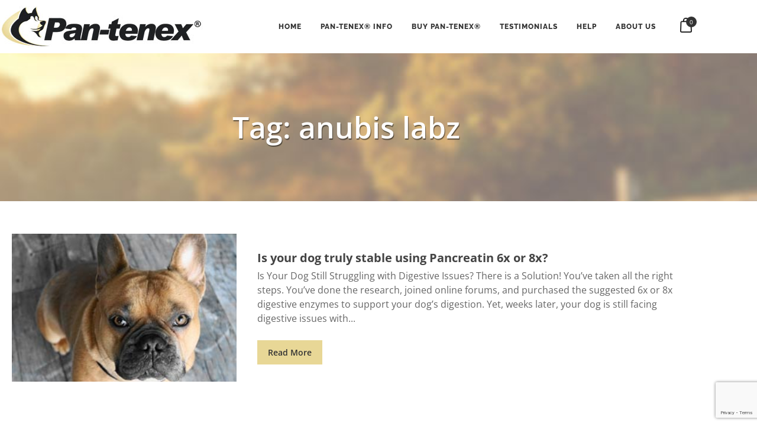

--- FILE ---
content_type: text/html; charset=UTF-8
request_url: https://www.pantenexdogenzymes.com/tag/anubis-labz
body_size: 23462
content:
<!doctype html>
<html lang="en-US">
<head>
<meta charset="UTF-8">
<meta name="viewport" content="width=device-width, initial-scale=1">
<link rel="profile" href="https://gmpg.org/xfn/11">
<meta name='robots' content='index, follow, max-image-preview:large, max-snippet:-1, max-video-preview:-1' />
<!-- This site is optimized with the Yoast SEO plugin v26.7 - https://yoast.com/wordpress/plugins/seo/ -->
<title>anubis labz Archives | Pan-tenex - Enzymes For Dogs</title>
<link rel="canonical" href="https://www.pantenexdogenzymes.com/tag/anubis-labz" />
<meta property="og:locale" content="en_US" />
<meta property="og:type" content="article" />
<meta property="og:title" content="anubis labz Archives | Pan-tenex - Enzymes For Dogs" />
<meta property="og:url" content="https://www.pantenexdogenzymes.com/tag/anubis-labz" />
<meta property="og:site_name" content="Pan-tenex - Enzymes For Dogs" />
<script type="application/ld+json" class="yoast-schema-graph">{"@context":"https://schema.org","@graph":[{"@type":"CollectionPage","@id":"https://www.pantenexdogenzymes.com/tag/anubis-labz","url":"https://www.pantenexdogenzymes.com/tag/anubis-labz","name":"anubis labz Archives | Pan-tenex - Enzymes For Dogs","isPartOf":{"@id":"https://www.pantenexdogenzymes.com/#website"},"primaryImageOfPage":{"@id":"https://www.pantenexdogenzymes.com/tag/anubis-labz#primaryimage"},"image":{"@id":"https://www.pantenexdogenzymes.com/tag/anubis-labz#primaryimage"},"thumbnailUrl":"https://www.pantenexdogenzymes.com/wp-content/uploads/2017/08/epi-dog-truly-stable-using-pancreatin-6x-or-8x.jpg","breadcrumb":{"@id":"https://www.pantenexdogenzymes.com/tag/anubis-labz#breadcrumb"},"inLanguage":"en-US"},{"@type":"ImageObject","inLanguage":"en-US","@id":"https://www.pantenexdogenzymes.com/tag/anubis-labz#primaryimage","url":"https://www.pantenexdogenzymes.com/wp-content/uploads/2017/08/epi-dog-truly-stable-using-pancreatin-6x-or-8x.jpg","contentUrl":"https://www.pantenexdogenzymes.com/wp-content/uploads/2017/08/epi-dog-truly-stable-using-pancreatin-6x-or-8x.jpg","width":300,"height":211,"caption":"Is your EPI dog truly stable using Pancreatin 6x or 8x?"},{"@type":"BreadcrumbList","@id":"https://www.pantenexdogenzymes.com/tag/anubis-labz#breadcrumb","itemListElement":[{"@type":"ListItem","position":1,"name":"Home","item":"https://www.pantenexdogenzymes.com/"},{"@type":"ListItem","position":2,"name":"anubis labz"}]},{"@type":"WebSite","@id":"https://www.pantenexdogenzymes.com/#website","url":"https://www.pantenexdogenzymes.com/","name":"Pan-tenex - Enzymes For Dogs","description":"","publisher":{"@id":"https://www.pantenexdogenzymes.com/#organization"},"potentialAction":[{"@type":"SearchAction","target":{"@type":"EntryPoint","urlTemplate":"https://www.pantenexdogenzymes.com/?s={search_term_string}"},"query-input":{"@type":"PropertyValueSpecification","valueRequired":true,"valueName":"search_term_string"}}],"inLanguage":"en-US"},{"@type":"Organization","@id":"https://www.pantenexdogenzymes.com/#organization","name":"Pantenex™ | Enzymes For Dogs","url":"https://www.pantenexdogenzymes.com/","logo":{"@type":"ImageObject","inLanguage":"en-US","@id":"https://www.pantenexdogenzymes.com/#/schema/logo/image/","url":"https://www.pantenexdogenzymes.com/wp-content/uploads/2017/09/Final.jpg","contentUrl":"https://www.pantenexdogenzymes.com/wp-content/uploads/2017/09/Final.jpg","width":2144,"height":558,"caption":"Pantenex™ | Enzymes For Dogs"},"image":{"@id":"https://www.pantenexdogenzymes.com/#/schema/logo/image/"},"sameAs":["https://www.facebook.com/pantenex"]}]}</script>
<!-- / Yoast SEO plugin. -->
<link rel='dns-prefetch' href='//www.googletagmanager.com' />
<link rel="alternate" type="application/rss+xml" title="Pan-tenex - Enzymes For Dogs &raquo; Feed" href="https://www.pantenexdogenzymes.com/feed" />
<link rel="alternate" type="application/rss+xml" title="Pan-tenex - Enzymes For Dogs &raquo; Comments Feed" href="https://www.pantenexdogenzymes.com/comments/feed" />
<link rel="alternate" type="application/rss+xml" title="Pan-tenex - Enzymes For Dogs &raquo; anubis labz Tag Feed" href="https://www.pantenexdogenzymes.com/tag/anubis-labz/feed" />
<style id='wp-img-auto-sizes-contain-inline-css'>
img:is([sizes=auto i],[sizes^="auto," i]){contain-intrinsic-size:3000px 1500px}
/*# sourceURL=wp-img-auto-sizes-contain-inline-css */
</style>
<!-- <link rel='stylesheet' id='wc-authorize-net-cim-credit-card-checkout-block-css' href='https://www.pantenexdogenzymes.com/wp-content/plugins/woocommerce-gateway-authorize-net-cim/assets/css/blocks/wc-authorize-net-cim-checkout-block.css?ver=3.10.14' media='all' /> -->
<!-- <link rel='stylesheet' id='wc-authorize-net-cim-echeck-checkout-block-css' href='https://www.pantenexdogenzymes.com/wp-content/plugins/woocommerce-gateway-authorize-net-cim/assets/css/blocks/wc-authorize-net-cim-checkout-block.css?ver=3.10.14' media='all' /> -->
<link rel="stylesheet" type="text/css" href="//www.pantenexdogenzymes.com/wp-content/cache/wpfc-minified/jnlxma4y/9qjiu.css" media="all"/>
<style id='classic-theme-styles-inline-css'>
/*! This file is auto-generated */
.wp-block-button__link{color:#fff;background-color:#32373c;border-radius:9999px;box-shadow:none;text-decoration:none;padding:calc(.667em + 2px) calc(1.333em + 2px);font-size:1.125em}.wp-block-file__button{background:#32373c;color:#fff;text-decoration:none}
/*# sourceURL=/wp-includes/css/classic-themes.min.css */
</style>
<style id='heroickb-category-breadcrumb-style-inline-css'>
.wp-block-heroickb-category-breadcrumb{margin:0;padding:0;margin-block-start:0 !important}.wp-block-heroickb-category-breadcrumb .heroickb-breadcrumb-wrap{overflow:hidden;box-sizing:border-box;width:100%}@media(max-width: 768px){.wp-block-heroickb-category-breadcrumb .heroickb-breadcrumb-wrap:hover,.wp-block-heroickb-category-breadcrumb .heroickb-breadcrumb-wrap:focus-within{overflow-x:auto}}.wp-block-heroickb-category-breadcrumb .heroickb-breadcrumb-wrap nav:not(:last-child){margin-bottom:.5rem}.wp-block-heroickb-category-breadcrumb .heroickb-breadcrumb-wrap .heroickb-breadcrumb{display:flex;flex-wrap:nowrap;list-style:none;margin:0;padding:0;color:inherit;min-width:-moz-max-content;min-width:max-content;white-space:nowrap}.wp-block-heroickb-category-breadcrumb .heroickb-breadcrumb-wrap .heroickb-breadcrumb li{padding:0;margin:0;display:inline-flex;align-items:center;font-size:inherit;line-height:1.2;border:none;background:none;box-shadow:none;white-space:nowrap}.wp-block-heroickb-category-breadcrumb .heroickb-breadcrumb-wrap .heroickb-breadcrumb li a{margin-right:.4rem;text-decoration:none;color:inherit;display:inline-block;border:none;background:none;box-shadow:none;padding:0;white-space:nowrap}.wp-block-heroickb-category-breadcrumb .heroickb-breadcrumb-wrap .heroickb-breadcrumb li a:hover{text-decoration:underline;border:none;background:none;box-shadow:none}.wp-block-heroickb-category-breadcrumb .heroickb-breadcrumb-wrap .heroickb-breadcrumb li a:focus{outline:1px dotted currentColor;outline-offset:2px}.wp-block-heroickb-category-breadcrumb .heroickb-breadcrumb-wrap .heroickb-breadcrumb li span{color:inherit;font-size:inherit;line-height:1.2;white-space:nowrap}.wp-block-heroickb-category-breadcrumb .heroickb-breadcrumb-wrap .heroickb-breadcrumb li:not(:last-child)::after{content:"›";margin:0 .4rem 0 0;color:inherit;font-size:inherit;border:none;background:none;box-shadow:none}.wp-block-heroickb-category-breadcrumb .heroickb-breadcrumb-wrap .heroickb-breadcrumb li:last-child span[aria-current=page]{color:inherit;font-weight:inherit}body .wp-block-heroickb-category-breadcrumb .heroickb-breadcrumb-wrap .heroickb-breadcrumb li{border:none;background:none;box-shadow:none}body .wp-block-heroickb-category-breadcrumb .heroickb-breadcrumb-wrap .heroickb-breadcrumb li a{border:none;background:none;box-shadow:none;padding:0;margin-right:.4rem}body .wp-block-heroickb-category-breadcrumb .heroickb-breadcrumb-wrap .heroickb-breadcrumb li a:hover{border:none;background:none;box-shadow:none}body .wp-block-heroickb-category-breadcrumb .heroickb-breadcrumb-wrap .heroickb-breadcrumb li::after{border:none;background:none;box-shadow:none}.wp-block-heroickb-category-breadcrumb.has-link-color .heroickb-breadcrumb-wrap .heroickb-breadcrumb li a{color:var(--wp--style--color--link, currentColor)}.wp-block-heroickb-category-breadcrumb.has-link-color .heroickb-breadcrumb-wrap .heroickb-breadcrumb li a:hover{color:var(--wp--style--color--link, currentColor);opacity:.8}.wp-block-heroickb-category-breadcrumb.has-link-color .heroickb-breadcrumb-wrap .heroickb-breadcrumb li:not(:last-child)::after{color:var(--wp--style--color--link, currentColor)}.wp-block-heroickb-category-breadcrumb.has-link-color .heroickb-breadcrumb-wrap .heroickb-breadcrumb li:last-child span[aria-current=page]{color:var(--wp--style--color--link, currentColor)}.wp-block-heroickb-category-breadcrumb .heroickb-breadcrumb-wrap .heroickb-breadcrumb li a:hover{color:var(--wp--custom--link--hover-color, var(--wp--style--color--link, currentColor))}
/*# sourceURL=https://www.pantenexdogenzymes.com/wp-content/plugins/ht-knowledge-base/blocks/v2/build/ht-kb-category-blocks-breadcrumb/style-index.css */
</style>
<style id='heroickb-category-card-style-inline-css'>
.wp-block-heroickb-category-card:where(.has-background){background:none}.wp-block-heroickb-category-card:where(.has-border-color){border:none}.wp-block-heroickb-category-card a{text-decoration:none;border:none}.wp-block-heroickb-category-card a:hover{border:none;text-decoration:none}.wp-block-heroickb-category-card a:focus{outline:none;text-decoration:none}.wp-block-heroickb-category-card a:visited{text-decoration:none}.wp-block-heroickb-category-card a:active{text-decoration:none}.wp-block-heroickb-category-card .heroickb-categories-list{display:grid;margin:0;padding:0}@media(max-width: 782px){.wp-block-heroickb-category-card .heroickb-categories-list{display:flex;flex-direction:column}}.wp-block-heroickb-category-card .heroickb-categories-list__item{text-decoration:none;border:none}.wp-block-heroickb-category-card .heroickb-categories-list__item:hover{border:none;text-decoration:none}.wp-block-heroickb-category-card .heroickb-categories-list__item:focus{outline:none;text-decoration:none}.wp-block-heroickb-category-card .heroickb-categories-list__item:visited{text-decoration:none}.wp-block-heroickb-category-card .heroickb-categories-list__item:active{text-decoration:none}.wp-block-heroickb-category-card .heroickb-categories-list__item{color:inherit;margin:0;outline:none;transition:all ease-in-out .15s}.wp-block-heroickb-category-card .heroickb-categories-list__item-icon{width:100%;margin-bottom:1rem;display:flex;flex-direction:column;justify-content:var(--icon-position, flex-start);min-height:60px}.wp-block-heroickb-category-card .heroickb-categories-list__item-icon:empty{display:none}.wp-block-heroickb-category-card .heroickb-categories-list__item-icon svg{min-width:48px;max-height:50px;display:inline-block;vertical-align:middle;color:unset !important}.wp-block-heroickb-category-card .heroickb-categories-list__item-icon svg .heroickbiconsvg-stroke{fill:none;stroke-width:6px}.wp-block-heroickb-category-card .heroickb-categories-list__item-icon img{width:48px;height:48px;max-width:48px;max-height:48px;-o-object-fit:contain;object-fit:contain;display:inline-block;vertical-align:middle}.wp-block-heroickb-category-card .heroickb-categories-list__item-post-excerpt{display:flex}.wp-block-heroickb-category-card .heroickb-categories-list__item-post-excerpt>div{width:100%}.wp-block-heroickb-category-card .heroickb-categories-list__item-post-excerpt--after-title{flex-direction:column}.wp-block-heroickb-category-card .heroickb-categories-list__item-post-excerpt--after-title .heroickb-categories-list__item-post-excerpt-count{margin-bottom:1rem;font-size:.8em;color:#999}.wp-block-heroickb-category-card .heroickb-categories-list__item-post-excerpt--below-description{flex-direction:column-reverse}.wp-block-heroickb-category-card .heroickb-categories-list__item-post-excerpt--below-description .heroickb-categories-list__item-post-excerpt-entry{margin-bottom:1rem}.wp-block-heroickb-category-card .heroickb-categories-list__item-post-excerpt--below-description .heroickb-categories-list__item-post-excerpt-count{margin-bottom:1rem;font-size:.8em;color:#999}.wp-block-heroickb-category-card .heroickb-categories-list__item h4{font-weight:bold;font-family:inherit;margin:0 0 .5rem;padding:0;color:inherit}.wp-block-heroickb-category-card .heroickb-categories-list__item h4.heroickb-categories-list__is-category-page{font-size:1.75rem}.wp-block-heroickb-category-card .heroickb-categories-list__item h4 span{font-size:.8em;color:#999;font-weight:normal;margin-left:6px}.wp-block-heroickb-category-card .heroickb-categories-list__item:hover{transition:background-color ease-in-out .15s;text-decoration:none}.wp-block-heroickb-category-card .heroickb-categories-list--column-1{grid-template-columns:repeat(1, 1fr)}.wp-block-heroickb-category-card .heroickb-categories-list--column-2{grid-template-columns:repeat(2, 1fr)}.wp-block-heroickb-category-card .heroickb-categories-list--column-3{grid-template-columns:repeat(3, 1fr)}.wp-block-heroickb-category-card .heroickb-categories-list--column-4{grid-template-columns:repeat(4, 1fr)}@media(max-width: 1023px)and (min-width: 783px){.wp-block-heroickb-category-card .heroickb-categories-list--column-3{grid-template-columns:repeat(2, 1fr)}.wp-block-heroickb-category-card .heroickb-categories-list--column-4{grid-template-columns:repeat(2, 1fr)}}.wp-block-heroickb-category-card .heroickb-categories-list--align-left{text-align:left}.wp-block-heroickb-category-card .heroickb-categories-list--align-center{text-align:center}.wp-block-heroickb-category-card .heroickb-categories-list--align-right{text-align:right}.wp-block-heroickb-category-card .heroickb-categories-list--type-left-icon.heroickb-categories-list--has-icons .heroickb-categories-list__item{display:flex;grid-template-columns:repeat(2, 1fr);grid-column-gap:1rem}.wp-block-heroickb-category-card .heroickb-categories-list--type-left-icon.heroickb-categories-list--has-icons .heroickb-categories-list__item-post{width:100%}.wp-block-heroickb-category-card .heroickb-categories-list--type-left-icon .heroickb-categories-list__item-icon{display:flex;flex-direction:column;justify-content:var(--icon-position, flex-start);max-width:40px;margin-bottom:0;min-height:60px}.wp-block-heroickb-category-card .heroickb-categories-list--type-left-icon .heroickb-categories-list__item-icon:empty{display:none}.wp-block-heroickb-category-card .heroickb-categories-list--type-left-icon .heroickb-categories-list__item-icon>div{width:100%}.wp-block-heroickb-category-card .heroickb-categories-list--type-top-icon.heroickb-categories-list--has-icons .heroickb-categories-list__item{display:flex;flex-direction:column}.wp-block-heroickb-category-card .heroickb-categories-list--type-top-icon .heroickb-categories-list__item-icon{display:flex;flex-direction:column;justify-content:var(--icon-position, flex-start);min-height:80px}.wp-block-heroickb-category-card .heroickb-categories-list--type-top-icon .heroickb-categories-list__item-icon:empty{display:none}.wp-block-heroickb-category-card .heroickb-categories-list--type-top-icon .heroickb-categories-list__item-icon>div{min-width:50px}.wp-block-heroickb-category-card .heroickb-categories-list--type-top-icon .heroickb-categories-list__item-icon{margin-right:10px}.wp-block-heroickb-category-card .heroickb-categories-list--simple .heroickb-categories-list__item{display:flex;flex-direction:column;padding-top:0;padding-left:0;padding-right:0}.wp-block-heroickb-category-card .heroickb-categories-list--subcategories .heroickb-categories-list__item:hover{background:rgba(0,0,0,.03)}.wp-block-heroickb-category-card .heroickb-categories-list--subcategories .heroickb-categories-list__item h4{font-size:1.15rem;font-weight:600}.wp-block-heroickb-category-card .heroickb-categories-list__item--current-category{cursor:default}.wp-block-heroickb-category-card .heroickb-categories-list__item--current-category:hover{background:rgba(0,0,0,0) !important}body .wp-block-heroickb-category-card .heroickb-categories-list__item{text-decoration:none}body .wp-block-heroickb-category-card .heroickb-categories-list__item:hover,body .wp-block-heroickb-category-card .heroickb-categories-list__item:focus,body .wp-block-heroickb-category-card .heroickb-categories-list__item:visited,body .wp-block-heroickb-category-card .heroickb-categories-list__item:active{text-decoration:none}body .wp-block-heroickb-category-card a{text-decoration:none}body .wp-block-heroickb-category-card a:hover,body .wp-block-heroickb-category-card a:focus,body .wp-block-heroickb-category-card a:visited,body .wp-block-heroickb-category-card a:active{text-decoration:none}.wp-block-heroickb-category-card .heroickb-categories-list:has(.heroickb-categories-list__item--has-articles){align-items:stretch}.wp-block-heroickb-category-card .heroickb-categories-list__item--has-articles{display:flex;flex-direction:column;height:100%;padding-bottom:1em;border-bottom:1px solid #e6e6e6}.wp-block-heroickb-category-card .heroickb-categories-list__item-header{text-decoration:none;border:none}.wp-block-heroickb-category-card .heroickb-categories-list__item-header:hover{border:none;text-decoration:none}.wp-block-heroickb-category-card .heroickb-categories-list__item-header:focus{outline:none;text-decoration:none}.wp-block-heroickb-category-card .heroickb-categories-list__item-header:visited{text-decoration:none}.wp-block-heroickb-category-card .heroickb-categories-list__item-header:active{text-decoration:none}.wp-block-heroickb-category-card .heroickb-categories-list__item-header{display:flex;flex-direction:row;align-items:flex-start;color:inherit;margin-bottom:1em}.wp-block-heroickb-category-card .heroickb-categories-list__item-header:hover{opacity:.9}.wp-block-heroickb-category-card .heroickb-categories-list__item-header .heroickb-categories-list__item-icon{display:flex;flex-direction:column;justify-content:flex-start;flex-shrink:0;width:48px;min-width:48px;margin-bottom:0;margin-right:1em}.wp-block-heroickb-category-card .heroickb-categories-list__item-header .heroickb-categories-list__item-icon svg{width:48px;height:48px}.wp-block-heroickb-category-card .heroickb-categories-list__item-header .heroickb-categories-list__item-icon img{width:48px;height:48px;-o-object-fit:contain;object-fit:contain}.wp-block-heroickb-category-card .heroickb-categories-list__item-header .heroickb-categories-list__item-post{flex:1;width:100%}.wp-block-heroickb-category-card .heroickb-categories-list__item-header .heroickb-categories-list__item-post h4{margin-bottom:.25rem}.wp-block-heroickb-category-card .heroickb-categories-list--type-top-icon .heroickb-categories-list__item-header{flex-direction:column}.wp-block-heroickb-category-card .heroickb-categories-list--type-top-icon .heroickb-categories-list__item-header .heroickb-categories-list__item-icon{width:100%;min-width:auto;margin-right:0;margin-bottom:1rem;min-height:60px}.wp-block-heroickb-category-card .heroickb-categories-list--type-top-icon.heroickb-categories-list--has-icons .heroickb-article-list-wrapper{padding-left:0}.wp-block-heroickb-category-card .heroickb-article-list-wrapper{display:flex;flex-direction:row;margin-top:0}.wp-block-heroickb-category-card .heroickb-categories-list--has-icons .heroickb-article-list-wrapper{padding-left:calc(48px + 1em)}.wp-block-heroickb-category-card .heroickb-article-list{list-style:none;margin:0;padding:0;flex:1}.wp-block-heroickb-category-card .heroickb-article-list li{position:relative;display:block;margin:0 0 .25em;padding:0 0 0 24px;line-height:1.4}.wp-block-heroickb-category-card .heroickb-article-list li:last-child{margin-bottom:0}.wp-block-heroickb-category-card .heroickb-article-list li:before{display:inline-block;position:absolute;top:2px;left:0;content:url("data:image/svg+xml;charset=UTF-8, %3Csvg xmlns=%27http://www.w3.org/2000/svg%27 height=%2716%27 width=%2716%27 viewBox=%270 0 384 512%27 fill=%27%23666%27%3E%3Cpath d=%27M288 248v28c0 6.6-5.4 12-12 12H108c-6.6 0-12-5.4-12-12v-28c0-6.6 5.4-12 12-12h168c6.6 0 12 5.4 12 12zm-12 72H108c-6.6 0-12 5.4-12 12v28c0 6.6 5.4 12 12 12h168c6.6 0 12-5.4 12-12v-28c0-6.6-5.4-12-12-12zm108-188.1V464c0 26.5-21.5 48-48 48H48c-26.5 0-48-21.5-48-48V48C0 21.5 21.5 0 48 0h204.1C264.8 0 277 5.1 286 14.1L369.9 98c9 8.9 14.1 21.2 14.1 33.9zm-128-80V128h76.1L256 51.9zM336 464V176H232c-13.3 0-24-10.7-24-24V48H48v416h288z%27/%3E%3C/svg%3E");height:16px;width:16px}.wp-block-heroickb-category-card .heroickb-article-list li a{text-decoration:none;border:none}.wp-block-heroickb-category-card .heroickb-article-list li a:hover{border:none;text-decoration:none}.wp-block-heroickb-category-card .heroickb-article-list li a:focus{outline:none;text-decoration:none}.wp-block-heroickb-category-card .heroickb-article-list li a:visited{text-decoration:none}.wp-block-heroickb-category-card .heroickb-article-list li a:active{text-decoration:none}.wp-block-heroickb-category-card .heroickb-article-list li a{color:inherit;font-weight:normal;transition:color .15s ease-in-out,opacity .15s ease-in-out}.wp-block-heroickb-category-card .heroickb-article-list li a:hover{opacity:.7}.wp-block-heroickb-category-card .heroickb-category__view-all{text-decoration:none;border:none}.wp-block-heroickb-category-card .heroickb-category__view-all:hover{border:none;text-decoration:none}.wp-block-heroickb-category-card .heroickb-category__view-all:focus{outline:none;text-decoration:none}.wp-block-heroickb-category-card .heroickb-category__view-all:visited{text-decoration:none}.wp-block-heroickb-category-card .heroickb-category__view-all:active{text-decoration:none}.wp-block-heroickb-category-card .heroickb-category__view-all{display:block;position:relative;margin-top:1em;padding-left:24px;font-size:1em;color:inherit;font-weight:normal;transition:color .15s ease-in-out,opacity .15s ease-in-out}.wp-block-heroickb-category-card .heroickb-category__view-all:hover{opacity:.7}.wp-block-heroickb-category-card .heroickb-category__view-all:before{display:inline-block;position:absolute;top:0;left:0;content:url("data:image/svg+xml;charset=UTF-8, %3Csvg xmlns=%27http://www.w3.org/2000/svg%27 height=%2714%27 width=%2714%27 viewBox=%270 0 512 512%27 fill=%27%23666%27%3E%3Cpath d=%27M504 256a248 248 0 10-496 0 248 248 0 00496 0zm-448 0a200 200 0 11400 0 200 200 0 01-400 0zm72 20v-40c0-7 5-12 12-12h116v-67c0-11 13-16 21-8l99 99c4 4 4 12 0 17l-99 99c-8 7-21 2-21-9v-67H140c-7 0-12-5-12-12z%27/%3E%3C/svg%3E");height:14px;width:14px}
/*# sourceURL=https://www.pantenexdogenzymes.com/wp-content/plugins/ht-knowledge-base/blocks/v2/build/ht-kb-category-blocks-card/style-index.css */
</style>
<style id='heroickb-category-simple-style-inline-css'>
.wp-block-heroickb-category-simple .heroickb-categories-list{display:grid;margin:0;padding:0}@media(max-width: 781px){.wp-block-heroickb-category-simple .heroickb-categories-list{display:flex;flex-direction:column}}.wp-block-heroickb-category-simple .heroickb-categories-list__item{text-decoration:none;color:inherit;padding:.5rem 0rem;margin:unset;outline:none}.wp-block-heroickb-category-simple .heroickb-categories-list__item:hover{transition:background-color ease-in-out .15s}.wp-block-heroickb-category-simple .heroickb-categories-list__item:last-child{padding-bottom:unset}.wp-block-heroickb-category-simple .heroickb-categories-list--align-left{text-align:left}.wp-block-heroickb-category-simple .heroickb-categories-list--align-center{text-align:center}.wp-block-heroickb-category-simple .heroickb-categories-list--align-right{text-align:right}.wp-block-heroickb-category-simple .heroickb-categories-list--simple .heroickb-categories-list__item{display:flex;flex-direction:column;padding-top:unset;padding-left:unset;padding-right:unset}
/*# sourceURL=https://www.pantenexdogenzymes.com/wp-content/plugins/ht-knowledge-base/blocks/v2/build/ht-kb-category-blocks-simple/style-index.css */
</style>
<!-- <link rel='stylesheet' id='heroickb-search-style-css' href='https://www.pantenexdogenzymes.com/wp-content/plugins/ht-knowledge-base/blocks/v2/build/kb-search-block/style-index.css?ver=0.1.0' media='all' /> -->
<link rel="stylesheet" type="text/css" href="//www.pantenexdogenzymes.com/wp-content/cache/wpfc-minified/21s49kkg/9qjiu.css" media="all"/>
<style id='heroickb-article-showcase-style-inline-css'>
.wp-block-group .wp-block-column .wp-block-heroickb-article-showcase{padding:unset}.wp-block-heroickb-article-showcase{padding:1rem}.wp-block-heroickb-article-showcase .heroickb-article-widget{color:var(--wp--preset--color--text, inherit);--article-link-color: var(--wp--style--color--link, inherit);--article-hover-color: var(--wp--style--color--link, inherit)}.wp-block-heroickb-article-showcase .heroickb-article-widget__title{position:relative;font-size:1.2em;font-weight:600}.wp-block-heroickb-article-showcase .heroickb-article-widget__desc{font-size:.75em}.wp-block-heroickb-article-showcase .heroickb-article-widget .heroickb-article-widget-list{list-style:none;padding:0;margin:0}.wp-block-heroickb-article-showcase .heroickb-article-widget .heroickb-article-widget-list_item{margin-bottom:.5rem}.wp-block-heroickb-article-showcase .heroickb-article-widget .heroickb-article-widget-list .heroickb-article-link{display:flex;align-items:center;gap:.5rem;text-decoration:none !important;font-size:inherit;color:var(--article-link-color) !important}.wp-block-heroickb-article-showcase .heroickb-article-widget .heroickb-article-widget-list .heroickb-article-link>*{color:inherit !important}.wp-block-heroickb-article-showcase .heroickb-article-widget .heroickb-article-widget-list .heroickb-article-link:hover,.wp-block-heroickb-article-showcase .heroickb-article-widget .heroickb-article-widget-list .heroickb-article-link:focus{text-decoration:underline !important;color:var(--article-hover-color) !important}.wp-block-heroickb-article-showcase .heroickb-article-widget .heroickb-article-widget-list__entry-icon{display:inline-flex;align-items:center;line-height:1}.wp-block-heroickb-article-showcase .heroickb-article-widget .heroickb-article-widget-list__entry-icon svg,.wp-block-heroickb-article-showcase .heroickb-article-widget .heroickb-article-widget-list__entry-icon .heroickb-article-icon{display:inline-block;vertical-align:middle;height:1em !important;width:1em !important;min-height:1em !important;min-width:1em !important;fill:currentColor !important}.wp-block-heroickb-article-showcase .heroickb-article-widget .heroickb-article-widget-list__entry-title{color:inherit !important}.block-editor-block-list__block .wp-block-heroickb-article-showcase.is-selected .heroickb-article-link,.block-editor-block-list__block .wp-block-heroickb-article-showcase.has-child-selected .heroickb-article-link{color:var(--article-link-color) !important}.block-editor-block-list__block .wp-block-heroickb-article-showcase.is-selected .heroickb-article-link:hover,.block-editor-block-list__block .wp-block-heroickb-article-showcase.has-child-selected .heroickb-article-link:hover{color:var(--article-hover-color) !important}.has-link-color .heroickb-article-link{color:var(--wp--style--color--link, var(--article-link-color)) !important}.has-link-color .heroickb-article-link:hover{color:var(--article-hover-color, var(--wp--style--color--link)) !important}.heroickb-article-widget.has-custom-link-color .heroickb-article-link{color:var(--article-link-color) !important}.heroickb-article-widget.has-custom-link-color .heroickb-article-link svg,.heroickb-article-widget.has-custom-link-color .heroickb-article-link .heroickb-article-icon{fill:currentColor !important}.heroickb-article-widget.has-custom-link-color .heroickb-article-link:hover,.heroickb-article-widget.has-custom-link-color .heroickb-article-link:focus{color:var(--article-hover-color) !important}.heroickb-article-widget.has-hover-color .heroickb-article-link:hover,.heroickb-article-widget.has-hover-color .heroickb-article-link:focus{color:var(--article-hover-color) !important}.is-kb-article-showcase-selected .heroickb-article-link{color:var(--article-link-color) !important}.is-kb-article-showcase-selected .heroickb-article-link svg,.is-kb-article-showcase-selected .heroickb-article-link .heroickb-article-icon{fill:currentColor !important}.is-kb-article-showcase-selected .heroickb-article-link:hover{color:var(--article-hover-color) !important}.wp-block-heroickb-article-showcase[class*=has-][class*=-color] .heroickb-article-link{color:var(--wp--style--color--link, var(--article-link-color)) !important}.heroickb-article-link{color:var(--article-link-color, var(--wp--style--color--link, inherit)) !important}.heroickb-article-link>*{color:inherit !important}.heroickb-article-link svg,.heroickb-article-link .heroickb-article-icon{fill:currentColor !important}.heroickb-article-link:hover,.heroickb-article-link:focus{color:var(--article-hover-color, var(--article-link-color)) !important}
/*# sourceURL=https://www.pantenexdogenzymes.com/wp-content/plugins/ht-knowledge-base/blocks/v2/build/kb-articles-showcase/style-index.css */
</style>
<!-- <link rel='stylesheet' id='heroickb-feedback-style-css' href='https://www.pantenexdogenzymes.com/wp-content/plugins/ht-knowledge-base/blocks/v2/build/kb-feedback-block/style-index.css?ver=0.1.0' media='all' /> -->
<link rel="stylesheet" type="text/css" href="//www.pantenexdogenzymes.com/wp-content/cache/wpfc-minified/86oshbwc/9qjit.css" media="all"/>
<style id='heroickb-attachment-style-inline-css'>
.wp-block-heroickb-attachment .heroickb-article-attachments{padding:1rem}.wp-block-heroickb-attachment .heroickb-article-attachments__title{font-size:1.2em;margin:0 0 .75em;padding-bottom:.5em}.wp-block-heroickb-attachment .heroickb-article-attachments__desc{font-size:12px;margin:0 0 .6em;padding:0}.wp-block-heroickb-attachment .heroickb-article-attachments__list{list-style:none;margin:0;padding:0}.wp-block-heroickb-attachment .heroickb-article-attachments__item{list-style:none;list-style-type:none !important;margin-bottom:.5em}.wp-block-heroickb-attachment .heroickb-article-attachments__item a{text-decoration:none;border:none;color:inherit;display:inline-flex;align-items:center}.wp-block-heroickb-attachment .heroickb-article-attachments__item a:hover{border:none;text-decoration:underline}.wp-block-heroickb-attachment .heroickb-article-attachments__item a:focus{outline:2px solid rgba(0,0,0,.1);outline-offset:2px}.wp-block-heroickb-attachment .heroickb-article-attachments__item a[href$=".pdf"],.wp-block-heroickb-attachment .heroickb-article-attachments__item a[href$=".doc"],.wp-block-heroickb-attachment .heroickb-article-attachments__item a[href$=".docx"],.wp-block-heroickb-attachment .heroickb-article-attachments__item a[href$=".ppt"],.wp-block-heroickb-attachment .heroickb-article-attachments__item a[href$=".pptx"],.wp-block-heroickb-attachment .heroickb-article-attachments__item a[href$=".pps"],.wp-block-heroickb-attachment .heroickb-article-attachments__item a[href$=".ppsx"],.wp-block-heroickb-attachment .heroickb-article-attachments__item a[href$=".mp4"],.wp-block-heroickb-attachment .heroickb-article-attachments__item a[href$=".m4v"],.wp-block-heroickb-attachment .heroickb-article-attachments__item a[href$=".mov"],.wp-block-heroickb-attachment .heroickb-article-attachments__item a[href$=".wmv"],.wp-block-heroickb-attachment .heroickb-article-attachments__item a[href$=".avi"],.wp-block-heroickb-attachment .heroickb-article-attachments__item a[href$=".mpg"],.wp-block-heroickb-attachment .heroickb-article-attachments__item a[href$=".ogv"],.wp-block-heroickb-attachment .heroickb-article-attachments__item a[href$=".3gp"],.wp-block-heroickb-attachment .heroickb-article-attachments__item a[href$=".3g2"],.wp-block-heroickb-attachment .heroickb-article-attachments__item a[href$=".mp3"],.wp-block-heroickb-attachment .heroickb-article-attachments__item a[href$=".m4a"],.wp-block-heroickb-attachment .heroickb-article-attachments__item a[href$=".ogg"],.wp-block-heroickb-attachment .heroickb-article-attachments__item a[href$=".wav"],.wp-block-heroickb-attachment .heroickb-article-attachments__item a[href$=".jpg"],.wp-block-heroickb-attachment .heroickb-article-attachments__item a[href$=".jpeg"],.wp-block-heroickb-attachment .heroickb-article-attachments__item a[href$=".png"],.wp-block-heroickb-attachment .heroickb-article-attachments__item a[href$=".gif"],.wp-block-heroickb-attachment .heroickb-article-attachments__item a[href$=".js"],.wp-block-heroickb-attachment .heroickb-article-attachments__item a[href$=".css"],.wp-block-heroickb-attachment .heroickb-article-attachments__item a[href$=".html"],.wp-block-heroickb-attachment .heroickb-article-attachments__item a[href$=".php"],.wp-block-heroickb-attachment .heroickb-article-attachments__item a[href$=".zip"],.wp-block-heroickb-attachment .heroickb-article-attachments__item a[href$=".rar"]{position:relative;padding-left:20px}.wp-block-heroickb-attachment .heroickb-article-attachments__item a[href$=".pdf"]::before,.wp-block-heroickb-attachment .heroickb-article-attachments__item a[href$=".doc"]::before,.wp-block-heroickb-attachment .heroickb-article-attachments__item a[href$=".docx"]::before,.wp-block-heroickb-attachment .heroickb-article-attachments__item a[href$=".ppt"]::before,.wp-block-heroickb-attachment .heroickb-article-attachments__item a[href$=".pptx"]::before,.wp-block-heroickb-attachment .heroickb-article-attachments__item a[href$=".pps"]::before,.wp-block-heroickb-attachment .heroickb-article-attachments__item a[href$=".ppsx"]::before,.wp-block-heroickb-attachment .heroickb-article-attachments__item a[href$=".mp4"]::before,.wp-block-heroickb-attachment .heroickb-article-attachments__item a[href$=".m4v"]::before,.wp-block-heroickb-attachment .heroickb-article-attachments__item a[href$=".mov"]::before,.wp-block-heroickb-attachment .heroickb-article-attachments__item a[href$=".wmv"]::before,.wp-block-heroickb-attachment .heroickb-article-attachments__item a[href$=".avi"]::before,.wp-block-heroickb-attachment .heroickb-article-attachments__item a[href$=".mpg"]::before,.wp-block-heroickb-attachment .heroickb-article-attachments__item a[href$=".ogv"]::before,.wp-block-heroickb-attachment .heroickb-article-attachments__item a[href$=".3gp"]::before,.wp-block-heroickb-attachment .heroickb-article-attachments__item a[href$=".3g2"]::before,.wp-block-heroickb-attachment .heroickb-article-attachments__item a[href$=".mp3"]::before,.wp-block-heroickb-attachment .heroickb-article-attachments__item a[href$=".m4a"]::before,.wp-block-heroickb-attachment .heroickb-article-attachments__item a[href$=".ogg"]::before,.wp-block-heroickb-attachment .heroickb-article-attachments__item a[href$=".wav"]::before,.wp-block-heroickb-attachment .heroickb-article-attachments__item a[href$=".jpg"]::before,.wp-block-heroickb-attachment .heroickb-article-attachments__item a[href$=".jpeg"]::before,.wp-block-heroickb-attachment .heroickb-article-attachments__item a[href$=".png"]::before,.wp-block-heroickb-attachment .heroickb-article-attachments__item a[href$=".gif"]::before,.wp-block-heroickb-attachment .heroickb-article-attachments__item a[href$=".js"]::before,.wp-block-heroickb-attachment .heroickb-article-attachments__item a[href$=".css"]::before,.wp-block-heroickb-attachment .heroickb-article-attachments__item a[href$=".html"]::before,.wp-block-heroickb-attachment .heroickb-article-attachments__item a[href$=".php"]::before,.wp-block-heroickb-attachment .heroickb-article-attachments__item a[href$=".zip"]::before,.wp-block-heroickb-attachment .heroickb-article-attachments__item a[href$=".rar"]::before{display:block;height:16px;width:16px;position:absolute;top:0;bottom:0;left:0}.wp-block-heroickb-attachment .heroickb-article-attachments__item a[href$=".pdf"]::before{content:url("data:image/svg+xml;charset=UTF-8, %3Csvg xmlns=%27http://www.w3.org/2000/svg%27 height=%2716%27 width=%2716%27 viewBox=%270 0 384 512%27 fill=%27%23666%27%3E%3Cpath d=%27M370 98l-84-84c-9-9-21-14-34-14H48C22 0 0 22 0 48v416c0 27 22 48 48 48h288c27 0 48-21 48-48V132c0-13-5-25-14-34zm-38 30h-76V52l76 76zM48 464V48h160v104c0 13 11 24 24 24h104v288H48zm250-144c-12-12-47-8-64-6a87 87 0 01-37-46c4-17 10-41 5-56-4-27-37-24-42-6-5 16-1 38 7 67-10 24-25 56-36 74-20 10-47 26-51 46-3 16 26 56 77-31 22-7 46-16 68-20 19 10 41 17 56 17 25 0 28-28 17-39zm-198 78c5-14 25-29 30-35-18 30-30 36-30 35zm82-190c7 0 6 32 1 40-4-14-4-40-1-40zm-25 136c10-17 18-37 25-55 8 16 19 28 30 36-21 4-39 13-55 19zm132-5s-5 6-37-8c35-2 40 6 37 8z%27/%3E%3C/svg%3E")}.wp-block-heroickb-attachment .heroickb-article-attachments__item a[href$=".doc"]::before,.wp-block-heroickb-attachment .heroickb-article-attachments__item a[href$=".docx"]::before{content:url("data:image/svg+xml;charset=UTF-8, %3Csvg xmlns=%27http://www.w3.org/2000/svg%27 height=%2716%27 width=%2716%27 viewBox=%270 0 384 512%27 fill=%27%23666%27%3E%3Cpath d=%27M370 98l-84-84c-9-9-21-14-34-14H48C22 0 0 22 0 48v416c0 27 22 48 48 48h288c27 0 48-21 48-48V132c0-13-5-25-14-34zm-38 30h-76V52l76 76zM48 464V48h160v104c0 13 11 24 24 24h104v288H48zm220-208c-6 0-10 4-12 10l-21 103v-4l-24-100c-1-5-6-9-12-9h-13c-5 0-10 4-12 9-24 99-24 96-24 104l-1-4-19-99c-1-6-6-10-12-10h-17c-7 0-13 7-11 15l33 136c1 5 6 9 12 9h25c5 0 10-4 11-9l18-72 3-17 3 17 18 72c1 5 6 9 12 9h24c6 0 11-4 12-9l35-136c1-8-4-15-12-15h-16z%27/%3E%3C/svg%3E")}.wp-block-heroickb-attachment .heroickb-article-attachments__item a[href$=".ppt"]::before,.wp-block-heroickb-attachment .heroickb-article-attachments__item a[href$=".pptx"]::before,.wp-block-heroickb-attachment .heroickb-article-attachments__item a[href$=".pps"]::before,.wp-block-heroickb-attachment .heroickb-article-attachments__item a[href$=".ppsx"]::before{content:url("data:image/svg+xml;charset=UTF-8, %3Csvg xmlns=%27http://www.w3.org/2000/svg%27 height=%2716%27 width=%2716%27 viewBox=%270 0 384 512%27 fill=%27%23666%27%3E%3Cpath d=%27M370 98l-84-84c-9-9-21-14-34-14H48C22 0 0 22 0 48v416c0 27 22 48 48 48h288c27 0 48-21 48-48V132c0-13-5-25-14-34zm-38 30h-76V52l76 76zM48 464V48h160v104c0 13 11 24 24 24h104v288H48zm72-60V236c0-7 5-12 12-12h69c37 0 63 27 63 66 0 75-69 67-95 67v47c0 7-6 12-12 12h-25c-7 0-12-5-12-12zm49-87h23c7 0 13-3 18-8 8-9 8-28 0-37-4-5-10-7-18-7h-24v52z%27/%3E%3C/svg%3E")}.wp-block-heroickb-attachment .heroickb-article-attachments__item a[href$=".mp4"]::before,.wp-block-heroickb-attachment .heroickb-article-attachments__item a[href$=".m4v"]::before,.wp-block-heroickb-attachment .heroickb-article-attachments__item a[href$=".mov"]::before,.wp-block-heroickb-attachment .heroickb-article-attachments__item a[href$=".wmv"]::before,.wp-block-heroickb-attachment .heroickb-article-attachments__item a[href$=".avi"]::before,.wp-block-heroickb-attachment .heroickb-article-attachments__item a[href$=".mpg"]::before,.wp-block-heroickb-attachment .heroickb-article-attachments__item a[href$=".ogv"]::before,.wp-block-heroickb-attachment .heroickb-article-attachments__item a[href$=".3gp"]::before,.wp-block-heroickb-attachment .heroickb-article-attachments__item a[href$=".3g2"]::before{content:url("data:image/svg+xml;charset=UTF-8, %3Csvg xmlns=%27http://www.w3.org/2000/svg%27 height=%2716%27 width=%2716%27 viewBox=%270 0 384 512%27 fill=%27%23666%27%3E%3Cpath d=%27M370 98l-84-84a48 48 0 00-34-14H48C21 0 0 21 0 48v416c0 27 21 48 48 48h288c27 0 48-21 48-48V132a48 48 0 00-14-34zm-38 30h-76V52l76 76zM48 464V48h160v104c0 13 11 24 24 24h104v288H48zm229-211l-53 52v-37c0-11-9-20-20-20H100c-11 0-20 9-20 20v104c0 11 9 20 20 20h104c11 0 20-9 20-20v-37l53 52c10 10 27 3 27-11V264c0-14-17-21-27-11z%27/%3E%3C/svg%3E")}.wp-block-heroickb-attachment .heroickb-article-attachments__item a[href$=".mp3"]::before,.wp-block-heroickb-attachment .heroickb-article-attachments__item a[href$=".m4a"]::before,.wp-block-heroickb-attachment .heroickb-article-attachments__item a[href$=".ogg"]::before,.wp-block-heroickb-attachment .heroickb-article-attachments__item a[href$=".wav"]::before{content:url("data:image/svg+xml;charset=UTF-8, %3Csvg xmlns=%27http://www.w3.org/2000/svg%27 height=%2716%27 width=%2716%27 viewBox=%270 0 384 512%27 fill=%27%23666%27%3E%3Cpath d=%27M370 98l-84-84a48 48 0 00-34-14H48C21 0 0 21 0 48v416c0 27 21 48 48 48h288c27 0 48-21 48-48V132a48 48 0 00-14-34zm-38 30h-76V52l76 76zM48 464V48h160v104c0 13 11 24 24 24h104v288H48zm144-76c0 11-13 16-20 8l-36-36h-28c-7 0-12-5-12-12v-56c0-6 5-12 12-12h28l36-36c7-8 20-3 20 8v136zm41-47c9-9 9-24 0-34-22-22 12-56 35-33 27 28 27 72 0 100-22 23-57-10-35-33z%27/%3E%3C/svg%3E")}.wp-block-heroickb-attachment .heroickb-article-attachments__item a[href$=".jpg"]::before,.wp-block-heroickb-attachment .heroickb-article-attachments__item a[href$=".jpeg"]::before,.wp-block-heroickb-attachment .heroickb-article-attachments__item a[href$=".png"]::before,.wp-block-heroickb-attachment .heroickb-article-attachments__item a[href$=".gif"]::before{content:url("data:image/svg+xml;charset=UTF-8, %3Csvg xmlns=%27http://www.w3.org/2000/svg%27 height=%2716%27 width=%2716%27 viewBox=%270 0 384 512%27 fill=%27%23666%27%3E%3Cpath d=%27M370 98l-84-84c-9-9-21-14-34-14H48C22 0 0 22 0 48v416c0 27 22 48 48 48h288c27 0 48-21 48-48V132c0-13-5-25-14-34zm-38 30h-76V52l76 76zM48 464V48h160v104c0 13 11 24 24 24h104v288H48zm32-48h224V288l-23-23c-5-5-13-5-17 0l-88 87-39-39c-5-5-13-5-17 0l-40 39v64zm48-240a48 48 0 100 96 48 48 0 000-96z%27/%3E%3C/svg%3E")}.wp-block-heroickb-attachment .heroickb-article-attachments__item a[href$=".js"]::before,.wp-block-heroickb-attachment .heroickb-article-attachments__item a[href$=".css"]::before,.wp-block-heroickb-attachment .heroickb-article-attachments__item a[href$=".html"]::before,.wp-block-heroickb-attachment .heroickb-article-attachments__item a[href$=".php"]::before{content:url("data:image/svg+xml;charset=UTF-8, %3Csvg xmlns=%27http://www.w3.org/2000/svg%27 height=%2716%27 width=%2716%27 viewBox=%270 0 384 512%27 fill=%27%23666%27%3E%3Cpath d=%27M150 349l-33-29 33-29c3-3 4-9 1-12h-1l-17-19c-3-4-9-4-12 0l-58 54c-4 3-4 9 0 12l58 55 6 2 6-3 17-18c4-4 3-10 0-13zM370 98l-84-84c-9-9-21-14-34-14H48C22 0 0 22 0 48v416c0 27 22 48 48 48h288c27 0 48-21 48-48V132c0-13-5-25-14-34zM256 52l76 76h-76zm80 412H48V48h160v104c0 13 11 24 24 24h104zM210 214c-5-1-10 1-11 6l-55 188c-1 5 1 10 6 11l24 7c5 2 10-1 11-6l55-188c1-5-1-10-6-11zm24 77l33 29-33 29c-3 3-4 9-1 12h1l17 19c3 4 9 4 12 0l58-54c4-3 4-9 0-12l-58-55c-3-3-9-3-12 1l-17 18c-4 4-3 10 0 13z%27/%3E%3C/svg%3E")}.wp-block-heroickb-attachment .heroickb-article-attachments__item a[href$=".zip"]::before,.wp-block-heroickb-attachment .heroickb-article-attachments__item a[href$=".rar"]::before{content:url("data:image/svg+xml;charset=UTF-8, %3Csvg xmlns=%27http://www.w3.org/2000/svg%27 height=%2716%27 width=%2716%27 viewBox=%270 0 384 512%27 fill=%27%23666%27%3E%3Cpath d=%27M128 160v32h32v-32zm64-96h-32v32h32zm-64 32v32h32V96zm64 32h-32v32h32zm178-30l-84-84c-9-9-21-14-34-14H48C22 0 0 22 0 48v416c0 27 22 48 48 48h288c27 0 48-21 48-48V132c0-13-5-25-14-34zM256 52l76 76h-76zm80 412H48V48h80v16h32V48h48v104c0 13 11 24 24 24h104zM194 266c-1-6-6-10-12-10h-22v-32h-32v32l-19 97a52 52 0 10103 0zm-34 124c-18 0-32-12-32-27s14-27 32-27 33 12 33 27-15 27-33 27zm32-198h-32v32h32z%27/%3E%3C/svg%3E")}
/*# sourceURL=https://www.pantenexdogenzymes.com/wp-content/plugins/ht-knowledge-base/blocks/v2/build/kb-attachment-block/style-index.css */
</style>
<style id='heroickb-sticky-block-style-inline-css'>
.heroickb-sticky{position:sticky;max-height:100vh;overflow-y:visible;top:15px;z-index:10}body.admin-bar .heroickb-sticky{top:calc(var(--hkb-adminbar-height, 32px) + 15px)}.heroickb-sticky:not(.heroickb-sticky){position:relative}.wp-block-heroickb-sticky-block.heroickb-sticky{position:sticky;top:15px;z-index:10}body.admin-bar .wp-block-heroickb-sticky-block.heroickb-sticky{top:calc(var(--hkb-adminbar-height, 32px) + 15px)}
/*# sourceURL=https://www.pantenexdogenzymes.com/wp-content/plugins/ht-knowledge-base/blocks/v2/build/kb-sticky-container/style-index.css */
</style>
<style id='heroickb-dependency-handler-style-inline-css'>
.wp-block-heroickb-dependency-handler.htkb-dependency-notice{animation:htkbFadeIn .3s ease-in}.htkb-dependency-notice{padding:1rem;margin:1rem 0;font-size:14px;animation:htkbFadeIn .3s ease-in}.htkb-dependency-notice__header{margin-bottom:1rem}.htkb-dependency-notice__title{margin:0;font-size:1.2rem;color:#4b4f58;font-style:normal;font-weight:600}.htkb-dependency-notice__message{margin-bottom:1rem;font-size:14px}.htkb-dependency-notice__message strong{font-weight:600}.htkb-dependency-notice__actions{margin-top:1rem}.htkb-dependency-notice__actions .button{transition:all .2s ease;font-size:14px;text-decoration:none;display:inline-block}.htkb-dependency-notice__actions .button:hover{transform:translateY(-1px);box-shadow:0 2px 4px rgba(0,0,0,.1)}@keyframes htkbFadeIn{from{opacity:0;transform:translateY(-10px)}to{opacity:1;transform:translateY(0)}}.htkb-plugin-required-notice{border-radius:4px;font-style:italic;opacity:.8}@media(max-width: 600px){.htkb-dependency-notice{padding:1rem}.htkb-dependency-notice__actions .button{display:block;width:100%;margin:.5rem 0;text-align:center}}
/*# sourceURL=https://www.pantenexdogenzymes.com/wp-content/plugins/ht-knowledge-base/blocks/v2/build/kb-dependency-handler/style-index.css */
</style>
<style id='htgb-block-glossary-style-inline-css'>
.hg-glossary *,.hg-glossary :after,.hg-glossary :before{box-sizing:border-box;word-break:normal}.hg-glossary .hg-glossary__header{margin:0 0 1em}.hg-glossary.is-style-boxed{background:#fafafa;padding:4rem}.hg-glossary.is-style-boxed .hg-content .hg-content__letter{border-bottom:1px solid;padding:1rem 0}.hg-glossary .hg-nav{display:flex;flex-wrap:wrap;justify-content:center;margin:0 0 1rem}.hg-glossary .hg-nav a.htgb_active_nav{text-decoration:underline}.hg-glossary .hg-nav a.htgb_disabled,.hg-glossary .hg-nav a.htgb_search_disabled{color:#494c4d;pointer-events:none}.hg-glossary .hg-nav a{display:block;line-height:1;padding:8px;text-decoration:none}.hg-glossary .hg-search{margin:0 0 1rem}.hg-glossary .hg-search input{border:1px solid #ccc;border-radius:4px;max-width:100%;padding:1rem 1.4rem;width:100%}.hg-glossary .hg-content .hg-content__letter{background-color:#fafafa;display:block;font-size:1.1em;font-weight:600;margin:0 0 2rem;padding:1rem 1.1rem}.hg-glossary .hg-content dl{display:flex;flex-flow:row wrap;flex-wrap:nowrap;margin:1rem 0;padding:0}.hg-glossary .hg-content dl dt{flex-basis:20%;font-weight:600;margin:0 20px 0 0}.hg-glossary .hg-content dl dd{flex-basis:80%;flex-grow:1;margin:0}.hg-glossary .hg-content .hg-item-description>p{margin:0}.hg-glossary .hg-nullsearch{display:none;margin:0 0 1em}
/*# sourceURL=https://www.pantenexdogenzymes.com/wp-content/plugins/heroic-glossary/dist/style-blocks.css */
</style>
<!-- <link rel='stylesheet' id='ht_toc-style-css-css' href='https://www.pantenexdogenzymes.com/wp-content/plugins/heroic-table-of-contents/dist/blocks.style.build.css?ver=1768524470' media='all' /> -->
<!-- <link rel='stylesheet' id='wp-components-css' href='https://www.pantenexdogenzymes.com/wp-includes/css/dist/components/style.min.css?ver=6.9' media='all' /> -->
<!-- <link rel='stylesheet' id='wp-preferences-css' href='https://www.pantenexdogenzymes.com/wp-includes/css/dist/preferences/style.min.css?ver=6.9' media='all' /> -->
<!-- <link rel='stylesheet' id='wp-block-editor-css' href='https://www.pantenexdogenzymes.com/wp-includes/css/dist/block-editor/style.min.css?ver=6.9' media='all' /> -->
<!-- <link rel='stylesheet' id='wp-reusable-blocks-css' href='https://www.pantenexdogenzymes.com/wp-includes/css/dist/reusable-blocks/style.min.css?ver=6.9' media='all' /> -->
<!-- <link rel='stylesheet' id='wp-patterns-css' href='https://www.pantenexdogenzymes.com/wp-includes/css/dist/patterns/style.min.css?ver=6.9' media='all' /> -->
<!-- <link rel='stylesheet' id='wp-editor-css' href='https://www.pantenexdogenzymes.com/wp-includes/css/dist/editor/style.min.css?ver=6.9' media='all' /> -->
<!-- <link rel='stylesheet' id='ht-formatting-blocks-modules-styles-css' href='https://www.pantenexdogenzymes.com/wp-content/plugins/ht-knowledge-base/formatting-blocks/dist/css/ht-formatting-blocks-modules-styles.css?ver=4.3.4' media='all' /> -->
<link rel="stylesheet" type="text/css" href="//www.pantenexdogenzymes.com/wp-content/cache/wpfc-minified/mkw1o9gl/9qjit.css" media="all"/>
<style id='global-styles-inline-css'>
:root{--wp--preset--aspect-ratio--square: 1;--wp--preset--aspect-ratio--4-3: 4/3;--wp--preset--aspect-ratio--3-4: 3/4;--wp--preset--aspect-ratio--3-2: 3/2;--wp--preset--aspect-ratio--2-3: 2/3;--wp--preset--aspect-ratio--16-9: 16/9;--wp--preset--aspect-ratio--9-16: 9/16;--wp--preset--color--black: #000000;--wp--preset--color--cyan-bluish-gray: #abb8c3;--wp--preset--color--white: #ffffff;--wp--preset--color--pale-pink: #f78da7;--wp--preset--color--vivid-red: #cf2e2e;--wp--preset--color--luminous-vivid-orange: #ff6900;--wp--preset--color--luminous-vivid-amber: #fcb900;--wp--preset--color--light-green-cyan: #7bdcb5;--wp--preset--color--vivid-green-cyan: #00d084;--wp--preset--color--pale-cyan-blue: #8ed1fc;--wp--preset--color--vivid-cyan-blue: #0693e3;--wp--preset--color--vivid-purple: #9b51e0;--wp--preset--gradient--vivid-cyan-blue-to-vivid-purple: linear-gradient(135deg,rgb(6,147,227) 0%,rgb(155,81,224) 100%);--wp--preset--gradient--light-green-cyan-to-vivid-green-cyan: linear-gradient(135deg,rgb(122,220,180) 0%,rgb(0,208,130) 100%);--wp--preset--gradient--luminous-vivid-amber-to-luminous-vivid-orange: linear-gradient(135deg,rgb(252,185,0) 0%,rgb(255,105,0) 100%);--wp--preset--gradient--luminous-vivid-orange-to-vivid-red: linear-gradient(135deg,rgb(255,105,0) 0%,rgb(207,46,46) 100%);--wp--preset--gradient--very-light-gray-to-cyan-bluish-gray: linear-gradient(135deg,rgb(238,238,238) 0%,rgb(169,184,195) 100%);--wp--preset--gradient--cool-to-warm-spectrum: linear-gradient(135deg,rgb(74,234,220) 0%,rgb(151,120,209) 20%,rgb(207,42,186) 40%,rgb(238,44,130) 60%,rgb(251,105,98) 80%,rgb(254,248,76) 100%);--wp--preset--gradient--blush-light-purple: linear-gradient(135deg,rgb(255,206,236) 0%,rgb(152,150,240) 100%);--wp--preset--gradient--blush-bordeaux: linear-gradient(135deg,rgb(254,205,165) 0%,rgb(254,45,45) 50%,rgb(107,0,62) 100%);--wp--preset--gradient--luminous-dusk: linear-gradient(135deg,rgb(255,203,112) 0%,rgb(199,81,192) 50%,rgb(65,88,208) 100%);--wp--preset--gradient--pale-ocean: linear-gradient(135deg,rgb(255,245,203) 0%,rgb(182,227,212) 50%,rgb(51,167,181) 100%);--wp--preset--gradient--electric-grass: linear-gradient(135deg,rgb(202,248,128) 0%,rgb(113,206,126) 100%);--wp--preset--gradient--midnight: linear-gradient(135deg,rgb(2,3,129) 0%,rgb(40,116,252) 100%);--wp--preset--font-size--small: 13px;--wp--preset--font-size--medium: 20px;--wp--preset--font-size--large: 36px;--wp--preset--font-size--x-large: 42px;--wp--preset--spacing--20: 0.44rem;--wp--preset--spacing--30: 0.67rem;--wp--preset--spacing--40: 1rem;--wp--preset--spacing--50: 1.5rem;--wp--preset--spacing--60: 2.25rem;--wp--preset--spacing--70: 3.38rem;--wp--preset--spacing--80: 5.06rem;--wp--preset--shadow--natural: 6px 6px 9px rgba(0, 0, 0, 0.2);--wp--preset--shadow--deep: 12px 12px 50px rgba(0, 0, 0, 0.4);--wp--preset--shadow--sharp: 6px 6px 0px rgba(0, 0, 0, 0.2);--wp--preset--shadow--outlined: 6px 6px 0px -3px rgb(255, 255, 255), 6px 6px rgb(0, 0, 0);--wp--preset--shadow--crisp: 6px 6px 0px rgb(0, 0, 0);}:where(.is-layout-flex){gap: 0.5em;}:where(.is-layout-grid){gap: 0.5em;}body .is-layout-flex{display: flex;}.is-layout-flex{flex-wrap: wrap;align-items: center;}.is-layout-flex > :is(*, div){margin: 0;}body .is-layout-grid{display: grid;}.is-layout-grid > :is(*, div){margin: 0;}:where(.wp-block-columns.is-layout-flex){gap: 2em;}:where(.wp-block-columns.is-layout-grid){gap: 2em;}:where(.wp-block-post-template.is-layout-flex){gap: 1.25em;}:where(.wp-block-post-template.is-layout-grid){gap: 1.25em;}.has-black-color{color: var(--wp--preset--color--black) !important;}.has-cyan-bluish-gray-color{color: var(--wp--preset--color--cyan-bluish-gray) !important;}.has-white-color{color: var(--wp--preset--color--white) !important;}.has-pale-pink-color{color: var(--wp--preset--color--pale-pink) !important;}.has-vivid-red-color{color: var(--wp--preset--color--vivid-red) !important;}.has-luminous-vivid-orange-color{color: var(--wp--preset--color--luminous-vivid-orange) !important;}.has-luminous-vivid-amber-color{color: var(--wp--preset--color--luminous-vivid-amber) !important;}.has-light-green-cyan-color{color: var(--wp--preset--color--light-green-cyan) !important;}.has-vivid-green-cyan-color{color: var(--wp--preset--color--vivid-green-cyan) !important;}.has-pale-cyan-blue-color{color: var(--wp--preset--color--pale-cyan-blue) !important;}.has-vivid-cyan-blue-color{color: var(--wp--preset--color--vivid-cyan-blue) !important;}.has-vivid-purple-color{color: var(--wp--preset--color--vivid-purple) !important;}.has-black-background-color{background-color: var(--wp--preset--color--black) !important;}.has-cyan-bluish-gray-background-color{background-color: var(--wp--preset--color--cyan-bluish-gray) !important;}.has-white-background-color{background-color: var(--wp--preset--color--white) !important;}.has-pale-pink-background-color{background-color: var(--wp--preset--color--pale-pink) !important;}.has-vivid-red-background-color{background-color: var(--wp--preset--color--vivid-red) !important;}.has-luminous-vivid-orange-background-color{background-color: var(--wp--preset--color--luminous-vivid-orange) !important;}.has-luminous-vivid-amber-background-color{background-color: var(--wp--preset--color--luminous-vivid-amber) !important;}.has-light-green-cyan-background-color{background-color: var(--wp--preset--color--light-green-cyan) !important;}.has-vivid-green-cyan-background-color{background-color: var(--wp--preset--color--vivid-green-cyan) !important;}.has-pale-cyan-blue-background-color{background-color: var(--wp--preset--color--pale-cyan-blue) !important;}.has-vivid-cyan-blue-background-color{background-color: var(--wp--preset--color--vivid-cyan-blue) !important;}.has-vivid-purple-background-color{background-color: var(--wp--preset--color--vivid-purple) !important;}.has-black-border-color{border-color: var(--wp--preset--color--black) !important;}.has-cyan-bluish-gray-border-color{border-color: var(--wp--preset--color--cyan-bluish-gray) !important;}.has-white-border-color{border-color: var(--wp--preset--color--white) !important;}.has-pale-pink-border-color{border-color: var(--wp--preset--color--pale-pink) !important;}.has-vivid-red-border-color{border-color: var(--wp--preset--color--vivid-red) !important;}.has-luminous-vivid-orange-border-color{border-color: var(--wp--preset--color--luminous-vivid-orange) !important;}.has-luminous-vivid-amber-border-color{border-color: var(--wp--preset--color--luminous-vivid-amber) !important;}.has-light-green-cyan-border-color{border-color: var(--wp--preset--color--light-green-cyan) !important;}.has-vivid-green-cyan-border-color{border-color: var(--wp--preset--color--vivid-green-cyan) !important;}.has-pale-cyan-blue-border-color{border-color: var(--wp--preset--color--pale-cyan-blue) !important;}.has-vivid-cyan-blue-border-color{border-color: var(--wp--preset--color--vivid-cyan-blue) !important;}.has-vivid-purple-border-color{border-color: var(--wp--preset--color--vivid-purple) !important;}.has-vivid-cyan-blue-to-vivid-purple-gradient-background{background: var(--wp--preset--gradient--vivid-cyan-blue-to-vivid-purple) !important;}.has-light-green-cyan-to-vivid-green-cyan-gradient-background{background: var(--wp--preset--gradient--light-green-cyan-to-vivid-green-cyan) !important;}.has-luminous-vivid-amber-to-luminous-vivid-orange-gradient-background{background: var(--wp--preset--gradient--luminous-vivid-amber-to-luminous-vivid-orange) !important;}.has-luminous-vivid-orange-to-vivid-red-gradient-background{background: var(--wp--preset--gradient--luminous-vivid-orange-to-vivid-red) !important;}.has-very-light-gray-to-cyan-bluish-gray-gradient-background{background: var(--wp--preset--gradient--very-light-gray-to-cyan-bluish-gray) !important;}.has-cool-to-warm-spectrum-gradient-background{background: var(--wp--preset--gradient--cool-to-warm-spectrum) !important;}.has-blush-light-purple-gradient-background{background: var(--wp--preset--gradient--blush-light-purple) !important;}.has-blush-bordeaux-gradient-background{background: var(--wp--preset--gradient--blush-bordeaux) !important;}.has-luminous-dusk-gradient-background{background: var(--wp--preset--gradient--luminous-dusk) !important;}.has-pale-ocean-gradient-background{background: var(--wp--preset--gradient--pale-ocean) !important;}.has-electric-grass-gradient-background{background: var(--wp--preset--gradient--electric-grass) !important;}.has-midnight-gradient-background{background: var(--wp--preset--gradient--midnight) !important;}.has-small-font-size{font-size: var(--wp--preset--font-size--small) !important;}.has-medium-font-size{font-size: var(--wp--preset--font-size--medium) !important;}.has-large-font-size{font-size: var(--wp--preset--font-size--large) !important;}.has-x-large-font-size{font-size: var(--wp--preset--font-size--x-large) !important;}
:where(.wp-block-post-template.is-layout-flex){gap: 1.25em;}:where(.wp-block-post-template.is-layout-grid){gap: 1.25em;}
:where(.wp-block-term-template.is-layout-flex){gap: 1.25em;}:where(.wp-block-term-template.is-layout-grid){gap: 1.25em;}
:where(.wp-block-columns.is-layout-flex){gap: 2em;}:where(.wp-block-columns.is-layout-grid){gap: 2em;}
:root :where(.wp-block-pullquote){font-size: 1.5em;line-height: 1.6;}
/*# sourceURL=global-styles-inline-css */
</style>
<!-- <link rel='stylesheet' id='contact-form-7-css' href='https://www.pantenexdogenzymes.com/wp-content/plugins/contact-form-7/includes/css/styles.css?ver=6.1.4' media='all' /> -->
<!-- <link rel='stylesheet' id='woo-customers-order-history-css' href='https://www.pantenexdogenzymes.com/wp-content/plugins/woo-customers-order-history/public/css/woo-customers-order-history-public.css?ver=5.2.2' media='all' /> -->
<!-- <link rel='stylesheet' id='woocommerce-layout-css' href='https://www.pantenexdogenzymes.com/wp-content/plugins/woocommerce/assets/css/woocommerce-layout.css?ver=10.4.3' media='all' /> -->
<link rel="stylesheet" type="text/css" href="//www.pantenexdogenzymes.com/wp-content/cache/wpfc-minified/kalhhczc/9qjit.css" media="all"/>
<!-- <link rel='stylesheet' id='woocommerce-smallscreen-css' href='https://www.pantenexdogenzymes.com/wp-content/plugins/woocommerce/assets/css/woocommerce-smallscreen.css?ver=10.4.3' media='only screen and (max-width: 768px)' /> -->
<link rel="stylesheet" type="text/css" href="//www.pantenexdogenzymes.com/wp-content/cache/wpfc-minified/9hukq1wk/9qjit.css" media="only screen and (max-width: 768px)"/>
<!-- <link rel='stylesheet' id='woocommerce-general-css' href='https://www.pantenexdogenzymes.com/wp-content/plugins/woocommerce/assets/css/woocommerce.css?ver=10.4.3' media='all' /> -->
<link rel="stylesheet" type="text/css" href="//www.pantenexdogenzymes.com/wp-content/cache/wpfc-minified/maw2zdl5/9qjit.css" media="all"/>
<style id='woocommerce-inline-inline-css'>
.woocommerce form .form-row .required { visibility: visible; }
/*# sourceURL=woocommerce-inline-inline-css */
</style>
<!-- <link rel='stylesheet' id='wcsatt-css-css' href='https://www.pantenexdogenzymes.com/wp-content/plugins/woocommerce-all-products-for-subscriptions/assets/css/frontend/woocommerce.css?ver=6.1.0' media='all' /> -->
<!-- <link rel='stylesheet' id='hello-elementor-css' href='https://www.pantenexdogenzymes.com/wp-content/themes/hello-elementor/style.min.css?ver=3.1.0' media='all' /> -->
<!-- <link rel='stylesheet' id='hello-elementor-theme-style-css' href='https://www.pantenexdogenzymes.com/wp-content/themes/hello-elementor/theme.min.css?ver=3.1.0' media='all' /> -->
<!-- <link rel='stylesheet' id='hello-elementor-header-footer-css' href='https://www.pantenexdogenzymes.com/wp-content/themes/hello-elementor/header-footer.min.css?ver=3.1.0' media='all' /> -->
<!-- <link rel='stylesheet' id='elementor-frontend-css' href='https://www.pantenexdogenzymes.com/wp-content/plugins/elementor/assets/css/frontend.min.css?ver=3.34.1' media='all' /> -->
<link rel="stylesheet" type="text/css" href="//www.pantenexdogenzymes.com/wp-content/cache/wpfc-minified/g38k9hv1/9qjit.css" media="all"/>
<link rel='stylesheet' id='elementor-post-115103-css' href='https://www.pantenexdogenzymes.com/wp-content/uploads/elementor/css/post-115103.css?ver=1768524736' media='all' />
<!-- <link rel='stylesheet' id='widget-image-css' href='https://www.pantenexdogenzymes.com/wp-content/plugins/elementor/assets/css/widget-image.min.css?ver=3.34.1' media='all' /> -->
<!-- <link rel='stylesheet' id='widget-nav-menu-css' href='https://www.pantenexdogenzymes.com/wp-content/plugins/elementor-pro/assets/css/widget-nav-menu.min.css?ver=3.34.0' media='all' /> -->
<!-- <link rel='stylesheet' id='swiper-css' href='https://www.pantenexdogenzymes.com/wp-content/plugins/elementor/assets/lib/swiper/v8/css/swiper.min.css?ver=8.4.5' media='all' /> -->
<!-- <link rel='stylesheet' id='e-swiper-css' href='https://www.pantenexdogenzymes.com/wp-content/plugins/elementor/assets/css/conditionals/e-swiper.min.css?ver=3.34.1' media='all' /> -->
<!-- <link rel='stylesheet' id='widget-heading-css' href='https://www.pantenexdogenzymes.com/wp-content/plugins/elementor/assets/css/widget-heading.min.css?ver=3.34.1' media='all' /> -->
<!-- <link rel='stylesheet' id='widget-posts-css' href='https://www.pantenexdogenzymes.com/wp-content/plugins/elementor-pro/assets/css/widget-posts.min.css?ver=3.34.0' media='all' /> -->
<!-- <link rel='stylesheet' id='elementor-icons-css' href='https://www.pantenexdogenzymes.com/wp-content/plugins/elementor/assets/lib/eicons/css/elementor-icons.min.css?ver=5.45.0' media='all' /> -->
<link rel="stylesheet" type="text/css" href="//www.pantenexdogenzymes.com/wp-content/cache/wpfc-minified/30xnqjl8/9qoru.css" media="all"/>
<link rel='stylesheet' id='elementor-post-115140-css' href='https://www.pantenexdogenzymes.com/wp-content/uploads/elementor/css/post-115140.css?ver=1768524736' media='all' />
<link rel='stylesheet' id='elementor-post-115138-css' href='https://www.pantenexdogenzymes.com/wp-content/uploads/elementor/css/post-115138.css?ver=1768524736' media='all' />
<link rel='stylesheet' id='elementor-post-115113-css' href='https://www.pantenexdogenzymes.com/wp-content/uploads/elementor/css/post-115113.css?ver=1768525456' media='all' />
<!-- <link rel='stylesheet' id='sv-wc-payment-gateway-payment-form-v5_15_12-css' href='https://www.pantenexdogenzymes.com/wp-content/plugins/woocommerce-gateway-authorize-net-cim/vendor/skyverge/wc-plugin-framework/woocommerce/payment-gateway/assets/css/frontend/sv-wc-payment-gateway-payment-form.min.css?ver=5.15.12' media='all' /> -->
<!-- <link rel='stylesheet' id='hello-elementor-child-style-css' href='https://www.pantenexdogenzymes.com/wp-content/themes/pantenexdogenzymes/style.css?ver=1.0.9' media='all' /> -->
<!-- <link rel='stylesheet' id='elementor-gf-local-raleway-css' href='https://www.pantenexdogenzymes.com/wp-content/uploads/elementor/google-fonts/css/raleway.css?ver=1746014366' media='all' /> -->
<!-- <link rel='stylesheet' id='elementor-gf-local-opensans-css' href='https://www.pantenexdogenzymes.com/wp-content/uploads/elementor/google-fonts/css/opensans.css?ver=1746014407' media='all' /> -->
<!-- <link rel='stylesheet' id='elementor-icons-shared-0-css' href='https://www.pantenexdogenzymes.com/wp-content/plugins/elementor/assets/lib/font-awesome/css/fontawesome.min.css?ver=5.15.3' media='all' /> -->
<!-- <link rel='stylesheet' id='elementor-icons-fa-solid-css' href='https://www.pantenexdogenzymes.com/wp-content/plugins/elementor/assets/lib/font-awesome/css/solid.min.css?ver=5.15.3' media='all' /> -->
<link rel="stylesheet" type="text/css" href="//www.pantenexdogenzymes.com/wp-content/cache/wpfc-minified/7wskrk4x/9qjit.css" media="all"/>
<script id="woocommerce-google-analytics-integration-gtag-js-after">
/* Google Analytics for WooCommerce (gtag.js) */
window.dataLayer = window.dataLayer || [];
function gtag(){dataLayer.push(arguments);}
// Set up default consent state.
for ( const mode of [{"analytics_storage":"denied","ad_storage":"denied","ad_user_data":"denied","ad_personalization":"denied","region":["AT","BE","BG","HR","CY","CZ","DK","EE","FI","FR","DE","GR","HU","IS","IE","IT","LV","LI","LT","LU","MT","NL","NO","PL","PT","RO","SK","SI","ES","SE","GB","CH"]}] || [] ) {
gtag( "consent", "default", { "wait_for_update": 500, ...mode } );
}
gtag("js", new Date());
gtag("set", "developer_id.dOGY3NW", true);
gtag("config", "G-720MK6YXR0", {"track_404":true,"allow_google_signals":true,"logged_in":false,"linker":{"domains":[],"allow_incoming":false},"custom_map":{"dimension1":"logged_in"}});
//# sourceURL=woocommerce-google-analytics-integration-gtag-js-after
</script>
<script src='//www.pantenexdogenzymes.com/wp-content/cache/wpfc-minified/e2xw6noj/9qjiu.js' type="text/javascript"></script>
<!-- <script src="https://www.pantenexdogenzymes.com/wp-includes/js/jquery/jquery.min.js?ver=3.7.1" id="jquery-core-js"></script> -->
<!-- <script src="https://www.pantenexdogenzymes.com/wp-includes/js/jquery/jquery-migrate.min.js?ver=3.4.1" id="jquery-migrate-js"></script> -->
<!-- <script src="https://www.pantenexdogenzymes.com/wp-content/plugins/woo-customers-order-history/public/js/woo-customers-order-history-public.js?ver=5.2.2" id="woo-customers-order-history-js"></script> -->
<!-- <script src="https://www.pantenexdogenzymes.com/wp-content/plugins/woocommerce/assets/js/jquery-blockui/jquery.blockUI.min.js?ver=2.7.0-wc.10.4.3" id="wc-jquery-blockui-js" defer data-wp-strategy="defer"></script> -->
<!-- <script src="https://www.pantenexdogenzymes.com/wp-content/plugins/woocommerce/assets/js/js-cookie/js.cookie.min.js?ver=2.1.4-wc.10.4.3" id="wc-js-cookie-js" defer data-wp-strategy="defer"></script> -->
<script id="woocommerce-js-extra">
var woocommerce_params = {"ajax_url":"/wp-admin/admin-ajax.php","wc_ajax_url":"/?wc-ajax=%%endpoint%%","i18n_password_show":"Show password","i18n_password_hide":"Hide password"};
//# sourceURL=woocommerce-js-extra
</script>
<script src='//www.pantenexdogenzymes.com/wp-content/cache/wpfc-minified/k2cwrwxe/9qjiu.js' type="text/javascript"></script>
<!-- <script src="https://www.pantenexdogenzymes.com/wp-content/plugins/woocommerce/assets/js/frontend/woocommerce.min.js?ver=10.4.3" id="woocommerce-js" defer data-wp-strategy="defer"></script> -->
<!-- <script src="https://www.pantenexdogenzymes.com/wp-content/themes/pantenexdogenzymes/script.js?ver=6.9" id="hello-elementor-child-script-js"></script> -->
<link rel="https://api.w.org/" href="https://www.pantenexdogenzymes.com/wp-json/" /><link rel="alternate" title="JSON" type="application/json" href="https://www.pantenexdogenzymes.com/wp-json/wp/v2/tags/205" /><link rel="EditURI" type="application/rsd+xml" title="RSD" href="https://www.pantenexdogenzymes.com/xmlrpc.php?rsd" />
<meta name="generator" content="WordPress 6.9" />
<meta name="generator" content="WooCommerce 10.4.3" />
<!-- HKB CSS Variables --><style>:root {--hkb-main-container-width: 1200px;--hkb-link-color: #0A0A0A;--hkb-link-color-hover: #e8d796;--hkb-header-style-bg: #2358a1;--hkb-header-style-graddir: 90deg;--hkb-header-style-grad1: #2358a1;--hkb-header-style-grad2: #2358a1;--hkb-header-text-color: #ffffff;}</style><meta name="generator" content="Heroic Knowledge Base v4.3.4" />
<noscript><style>.woocommerce-product-gallery{ opacity: 1 !important; }</style></noscript>
<meta name="generator" content="Elementor 3.34.1; features: additional_custom_breakpoints; settings: css_print_method-external, google_font-enabled, font_display-auto">
<!-- Google tag (gtag.js) -->
<script async src="https://www.googletagmanager.com/gtag/js?id=AW-953529973"></script>
<script>
window.dataLayer = window.dataLayer || [];
function gtag(){dataLayer.push(arguments);}
gtag('js', new Date());
gtag('config', 'AW-953529973');
</script>
<style>
.e-con.e-parent:nth-of-type(n+4):not(.e-lazyloaded):not(.e-no-lazyload),
.e-con.e-parent:nth-of-type(n+4):not(.e-lazyloaded):not(.e-no-lazyload) * {
background-image: none !important;
}
@media screen and (max-height: 1024px) {
.e-con.e-parent:nth-of-type(n+3):not(.e-lazyloaded):not(.e-no-lazyload),
.e-con.e-parent:nth-of-type(n+3):not(.e-lazyloaded):not(.e-no-lazyload) * {
background-image: none !important;
}
}
@media screen and (max-height: 640px) {
.e-con.e-parent:nth-of-type(n+2):not(.e-lazyloaded):not(.e-no-lazyload),
.e-con.e-parent:nth-of-type(n+2):not(.e-lazyloaded):not(.e-no-lazyload) * {
background-image: none !important;
}
}
</style>
<!-- Beginning of Buy With Prime Qty SnS Script -->
<script>
const bwpCONFIG = (() => {
const selectors = {
node: "form.variations_form.cart",
quantitySelect: "#quantity",
subscriptionWidget: ".wcsatt-options-wrapper .select_variation span",
bwpElement: "#bwpFrame",
oneTime: "one time purchase",
};
const state = {
isInitialized: false,
isSubscriptionActive: null,
observer: null,
currentQuantity: null,
};
function toggleButton(hide = true) {
const bwpElement = document.querySelector(selectors.bwpElement);
if (!bwpElement) return;
bwpElement.style.display = hide ? "none" : "";
}
function updateWidgetQuantity(quantity) {
if (window.bwp?.updateWidget && quantity !== state.currentQuantity) {
window.bwp.updateWidget(window.bwp.sku, quantity);
state.currentQuantity = quantity;
}
}
function checkSubscriptionStatus() {
const oneTime = document.querySelector(selectors.subscriptionWidget);
if (!oneTime) return;
const isSubscriptionSelected = !(oneTime.innerText.toLowerCase() == 'one time purchase');
if (state.isSubscriptionActive === isSubscriptionSelected) return;
toggleButton(isSubscriptionSelected);
state.isSubscriptionActive = isSubscriptionSelected;
}
function handleQuantityUpdate() {
const quantitySelect = document.querySelector(selectors.quantitySelect);
if (!quantitySelect) return;
const value = quantitySelect.value;
if (value && value !== "Choose an option") {
const quantity = parseInt(value.match(/\d+/)[0], 10);
if (!isNaN(quantity)) {
updateWidgetQuantity(quantity);
}
}
}
function setupObserver() {
const node = document.querySelector(selectors.node);
if (!node) {
console.warn("Product Node not found");
return null;
}
const observer = new MutationObserver(() => {
checkSubscriptionStatus();
handleQuantityUpdate();
});
observer.observe(node, {
attributes: true,
childList: true,
subtree: true
});
return observer;
}
function init() {
if (state.isInitialized) return;
checkSubscriptionStatus();
state.observer = setupObserver();
if (state.observer) {
state.isInitialized = true;
}
}
function cleanup() {
if (state.observer) {
state.observer.disconnect();
state.observer = null;
}
state.isInitialized = false;
state.isSubscriptionActive = null;
state.currentQuantity = null;
}
return {
init,
cleanup,
toggleButton,
updateWidgetQuantity,
setupObserver,
getState: () => ({ ...state }),
getSelectors: () => ({ ...selectors }),
};
})();
// Initialize when DOM is ready
if (document.readyState !== "loading") {
bwpCONFIG.init();
} else {
document.addEventListener("DOMContentLoaded", () => bwpCONFIG.init());
}
</script>
<!-- End of Buy With Prime Qty SnS Script --><link rel="icon" href="https://www.pantenexdogenzymes.com/wp-content/uploads/2015/09/cropped-pantenex-32x32.png" sizes="32x32" />
<link rel="icon" href="https://www.pantenexdogenzymes.com/wp-content/uploads/2015/09/cropped-pantenex-192x192.png" sizes="192x192" />
<link rel="apple-touch-icon" href="https://www.pantenexdogenzymes.com/wp-content/uploads/2015/09/cropped-pantenex-180x180.png" />
<meta name="msapplication-TileImage" content="https://www.pantenexdogenzymes.com/wp-content/uploads/2015/09/cropped-pantenex-270x270.png" />
<link rel="alternate" type="application/rss+xml" title="RSS" href="https://www.pantenexdogenzymes.com/rsslatest.xml" />		<style id="wp-custom-css">
.JarButton {
box-shadow:inset 0px 1px 0px 0px #9acc85;
background: rgb(229,213,147) !important;
border:2px solid #ababab;
display:inline-block;
cursor:pointer;
color:#333333 !important;
font-size:18px;
font-weight:600;
padding:10px 12px;
text-decoration:none;
}
#hkb .hkb-article{margin:0;}
.hkb-template-archive div#block-7.widget_media_image figure.wp-block-image{margin:0;}
#hkb .hkb-mainpage-wrapper{padding-bottom:3em;}
div#block-7.widget_media_image a,div#block-7.widget_media_image img{width: 100%;}
div#block-7.widget_media_image{padding:0px; }
div#block-7.widget_media_image figure.wp-block-image {margin-bottom:0 !important;}
#hkb .hkb-fullwcontainer{width:100% !important;}
#hkb .hkb-searchbox .hkb-searchbox__title{margin-bottom:20px;}
#hkb .hkb-article__content .elementor-widget-container > h2:first-child {
padding-top: 0 !important;
}
.hkb-banner-title h1, #hkb .hkb-searchbox .hkb-searchbox__title{font-size: 50px; text-shadow: 1px 2px 1px rgba(0, 0, 0, 0.5);}
#hkb .hkb-searchbox-wrapper[data-hkb-header-type=image]{background-size:cover;background-color:unset !important;}
#hkb .hkb-article .hkb-article__title{display:none;}
.hkb-banner-title{text-align:center;}
.JarButton:hover {
background-color:#333333 !important;
color:#fff !important;
}
#hkb .hkb-article h2{font-size: 24px; color: #333333; font-weight: 700; margin: 0 0 20px 0;padding-top:10px;}
#hkb .hkb-article h3{font-size: 20px; color: #333333; font-weight: 500; margin: 0px 0 20px 0;padding-top:10px;}
#hkb .hkb-subheader>.hkb-container{display:flex;flex-direction:column;gap:0px;    align-items: center;}
.JarButton:active {
position:relative;
top:1px;
}
/* body.page.ht-kb  .hkb-searchbox-wrapper{background-image: url(https://www.pantenexdogenzymes.com/wp-content/uploads/2015/05/sunshine.jpg) !important;
} */
.hkb-template-single .hkb-subheader[data-hkb-header-type=image]{background-size: cover !important;background-color:unset !important;}
.hkb-breadcrumbs-wrap { display: flex ; flex-direction: column-reverse; align-items: center; }
#hkb .hkb-breadcrumbs li:last-child{display:block !important;}
#hkb .hkb-breadcrumbs li:last-child span{display:none;}
#hkb .hkb-breadcrumbs{display:flex;}
/* .hkb-template-single .hkb-article a{text-decoration:none !important;} */
body.ht-kb .hkb_widget_exit__btn:hover, body.single-ht_kb #hkb .hkb_widget_toc ol li.active>a:hover, .ht-voting-comment .ht-voting-comment__submit:hover, 
#ht-kb-exit-widget-2 .hkb_widget_exit__btn:hover {background: #d7c788 !important;}
body.ht-kb .hkb_widget_exit__btn, body.single-ht_kb #hkb .hkb_widget_toc ol li.active>a, .ht-voting-comment .ht-voting-comment__submit{background: #e8d796 !important;color: #0A0A0A !important;border-radius: 0px !important; font-weight: normal !important;}
body.single-ht_kb .hkb-article__content a, .hkb-template-archive .hkb-mainpage__main a{color:#232323 !important;font-weight:500 !important;}
body.single-ht_kb .hkb-article__content a:hover, #ht-kb-articles-widget-2 a:hover, .hkb-template-archive .hkb-mainpage__main a:hover { color: #000000 !important; }
@media screen and (max-width: 768px) {
#hkb .hkb-subheader>.hkb-container{flex-direction: column-reverse; }
#hkb .hkb-subheader>.hkb-container .hkb-breadcrumbs{ text-align:center;}
#hkb .hkb-breadcrumbs{display:unset;}
.hkb-banner-title h1, #hkb .hkb-searchbox .hkb-searchbox__title{font-size: 36px; line-height: 40px;}
}
#hkb .hkb-article-related {
margin: 0 0 0em !important;
}
</style>
</head>
<body class="archive tag tag-anubis-labz tag-205 wp-custom-logo wp-theme-hello-elementor wp-child-theme-pantenexdogenzymes theme-hello-elementor woocommerce-no-js elementor-page-115113 elementor-default elementor-template-full-width elementor-kit-115103">
<a class="skip-link screen-reader-text" href="#content">Skip to content</a>
<header data-elementor-type="header" data-elementor-id="115140" class="elementor elementor-115140 elementor-location-header" data-elementor-post-type="elementor_library">
<section class="elementor-section elementor-top-section elementor-element elementor-element-499602e7 elementor-section-content-middle header-menu elementor-section-height-min-height elementor-hidden-tablet elementor-hidden-mobile elementor-section-boxed elementor-section-height-default elementor-section-items-middle" data-id="499602e7" data-element_type="section">
<div class="elementor-container elementor-column-gap-default">
<div class="elementor-column elementor-col-50 elementor-top-column elementor-element elementor-element-47a85022" data-id="47a85022" data-element_type="column">
<div class="elementor-widget-wrap elementor-element-populated">
<div class="elementor-element elementor-element-11a8f1a3 elementor-widget elementor-widget-theme-site-logo elementor-widget-image" data-id="11a8f1a3" data-element_type="widget" data-widget_type="theme-site-logo.default">
<div class="elementor-widget-container">
<a href="https://www.pantenexdogenzymes.com">
<img width="343" height="70" src="https://www.pantenexdogenzymes.com/wp-content/uploads/2021/12/pantenexheaderlogo.jpg" class="attachment-full size-full wp-image-129372" alt="Pan-tenex Logo" />				</a>
</div>
</div>
</div>
</div>
<div class="elementor-column elementor-col-50 elementor-top-column elementor-element elementor-element-25ca9d81" data-id="25ca9d81" data-element_type="column">
<div class="elementor-widget-wrap elementor-element-populated">
<div class="elementor-element elementor-element-25f4dcb0 elementor-nav-menu__align-end elementor-widget__width-auto elementor-nav-menu--dropdown-tablet elementor-nav-menu__text-align-aside elementor-nav-menu--toggle elementor-nav-menu--burger elementor-widget elementor-widget-nav-menu" data-id="25f4dcb0" data-element_type="widget" data-settings="{&quot;submenu_icon&quot;:{&quot;value&quot;:&quot;&lt;i class=\&quot;\&quot; aria-hidden=\&quot;true\&quot;&gt;&lt;\/i&gt;&quot;,&quot;library&quot;:&quot;&quot;},&quot;layout&quot;:&quot;horizontal&quot;,&quot;toggle&quot;:&quot;burger&quot;}" data-widget_type="nav-menu.default">
<div class="elementor-widget-container">
<nav aria-label="Menu" class="elementor-nav-menu--main elementor-nav-menu__container elementor-nav-menu--layout-horizontal e--pointer-none">
<ul id="menu-1-25f4dcb0" class="elementor-nav-menu"><li class="menu-item menu-item-type-post_type menu-item-object-page menu-item-home menu-item-115299"><a href="https://www.pantenexdogenzymes.com/" class="elementor-item">Home</a></li>
<li class="menu-item menu-item-type-post_type menu-item-object-page menu-item-has-children menu-item-115300"><a href="https://www.pantenexdogenzymes.com/product-description" class="elementor-item">Pan-tenex® Info</a>
<ul class="sub-menu elementor-nav-menu--dropdown">
<li class="menu-item menu-item-type-post_type menu-item-object-page menu-item-115301"><a href="https://www.pantenexdogenzymes.com/product-description" class="elementor-sub-item">Product Description</a></li>
<li class="menu-item menu-item-type-post_type menu-item-object-page menu-item-143442"><a href="https://www.pantenexdogenzymes.com/feeding-guidelines" class="elementor-sub-item">Feeding Guidelines</a></li>
<li class="menu-item menu-item-type-post_type menu-item-object-page menu-item-167055"><a href="https://www.pantenexdogenzymes.com/pancreatic-enzymes-dog-digestion" class="elementor-sub-item">Understanding Enzymes</a></li>
<li class="menu-item menu-item-type-post_type menu-item-object-page menu-item-115304"><a href="https://www.pantenexdogenzymes.com/faq" class="elementor-sub-item">FAQ</a></li>
<li class="menu-item menu-item-type-post_type menu-item-object-page menu-item-115305"><a href="https://www.pantenexdogenzymes.com/pan-tenex-blog" class="elementor-sub-item">Blog</a></li>
<li class="menu-item menu-item-type-custom menu-item-object-custom menu-item-170963"><a target="_blank" href="https://pantenexdogenzymes.com/stool-tracker.pdf" class="elementor-sub-item">Stool Tracker</a></li>
</ul>
</li>
<li class="menu-item menu-item-type-post_type menu-item-object-page menu-item-115306"><a href="https://www.pantenexdogenzymes.com/select-your-location" class="elementor-item">Buy Pan-tenex®</a></li>
<li class="menu-item menu-item-type-post_type menu-item-object-page menu-item-115307"><a href="https://www.pantenexdogenzymes.com/testimonials" class="elementor-item">Testimonials</a></li>
<li class="menu-item menu-item-type-post_type menu-item-object-page menu-item-172897"><a href="https://www.pantenexdogenzymes.com/articles" class="elementor-item">Help</a></li>
<li class="menu-item menu-item-type-post_type menu-item-object-page menu-item-has-children menu-item-115308"><a href="https://www.pantenexdogenzymes.com/about-us" class="elementor-item">About Us</a>
<ul class="sub-menu elementor-nav-menu--dropdown">
<li class="menu-item menu-item-type-post_type menu-item-object-page menu-item-115309"><a href="https://www.pantenexdogenzymes.com/the-story-of-pantenex" class="elementor-sub-item">The Story of Pan‑tenex®</a></li>
<li class="menu-item menu-item-type-post_type menu-item-object-page menu-item-115310"><a href="https://www.pantenexdogenzymes.com/about-us" class="elementor-sub-item">About Us</a></li>
<li class="menu-item menu-item-type-post_type menu-item-object-page menu-item-115311"><a href="https://www.pantenexdogenzymes.com/contact-us" class="elementor-sub-item">Contact Us</a></li>
</ul>
</li>
</ul>			</nav>
<div class="elementor-menu-toggle" role="button" tabindex="0" aria-label="Menu Toggle" aria-expanded="false">
<i aria-hidden="true" role="presentation" class="elementor-menu-toggle__icon--open eicon-menu-bar"></i><i aria-hidden="true" role="presentation" class="elementor-menu-toggle__icon--close eicon-close"></i>		</div>
<nav class="elementor-nav-menu--dropdown elementor-nav-menu__container" aria-hidden="true">
<ul id="menu-2-25f4dcb0" class="elementor-nav-menu"><li class="menu-item menu-item-type-post_type menu-item-object-page menu-item-home menu-item-115299"><a href="https://www.pantenexdogenzymes.com/" class="elementor-item" tabindex="-1">Home</a></li>
<li class="menu-item menu-item-type-post_type menu-item-object-page menu-item-has-children menu-item-115300"><a href="https://www.pantenexdogenzymes.com/product-description" class="elementor-item" tabindex="-1">Pan-tenex® Info</a>
<ul class="sub-menu elementor-nav-menu--dropdown">
<li class="menu-item menu-item-type-post_type menu-item-object-page menu-item-115301"><a href="https://www.pantenexdogenzymes.com/product-description" class="elementor-sub-item" tabindex="-1">Product Description</a></li>
<li class="menu-item menu-item-type-post_type menu-item-object-page menu-item-143442"><a href="https://www.pantenexdogenzymes.com/feeding-guidelines" class="elementor-sub-item" tabindex="-1">Feeding Guidelines</a></li>
<li class="menu-item menu-item-type-post_type menu-item-object-page menu-item-167055"><a href="https://www.pantenexdogenzymes.com/pancreatic-enzymes-dog-digestion" class="elementor-sub-item" tabindex="-1">Understanding Enzymes</a></li>
<li class="menu-item menu-item-type-post_type menu-item-object-page menu-item-115304"><a href="https://www.pantenexdogenzymes.com/faq" class="elementor-sub-item" tabindex="-1">FAQ</a></li>
<li class="menu-item menu-item-type-post_type menu-item-object-page menu-item-115305"><a href="https://www.pantenexdogenzymes.com/pan-tenex-blog" class="elementor-sub-item" tabindex="-1">Blog</a></li>
<li class="menu-item menu-item-type-custom menu-item-object-custom menu-item-170963"><a target="_blank" href="https://pantenexdogenzymes.com/stool-tracker.pdf" class="elementor-sub-item" tabindex="-1">Stool Tracker</a></li>
</ul>
</li>
<li class="menu-item menu-item-type-post_type menu-item-object-page menu-item-115306"><a href="https://www.pantenexdogenzymes.com/select-your-location" class="elementor-item" tabindex="-1">Buy Pan-tenex®</a></li>
<li class="menu-item menu-item-type-post_type menu-item-object-page menu-item-115307"><a href="https://www.pantenexdogenzymes.com/testimonials" class="elementor-item" tabindex="-1">Testimonials</a></li>
<li class="menu-item menu-item-type-post_type menu-item-object-page menu-item-172897"><a href="https://www.pantenexdogenzymes.com/articles" class="elementor-item" tabindex="-1">Help</a></li>
<li class="menu-item menu-item-type-post_type menu-item-object-page menu-item-has-children menu-item-115308"><a href="https://www.pantenexdogenzymes.com/about-us" class="elementor-item" tabindex="-1">About Us</a>
<ul class="sub-menu elementor-nav-menu--dropdown">
<li class="menu-item menu-item-type-post_type menu-item-object-page menu-item-115309"><a href="https://www.pantenexdogenzymes.com/the-story-of-pantenex" class="elementor-sub-item" tabindex="-1">The Story of Pan‑tenex®</a></li>
<li class="menu-item menu-item-type-post_type menu-item-object-page menu-item-115310"><a href="https://www.pantenexdogenzymes.com/about-us" class="elementor-sub-item" tabindex="-1">About Us</a></li>
<li class="menu-item menu-item-type-post_type menu-item-object-page menu-item-115311"><a href="https://www.pantenexdogenzymes.com/contact-us" class="elementor-sub-item" tabindex="-1">Contact Us</a></li>
</ul>
</li>
</ul>			</nav>
</div>
</div>
<div class="elementor-element elementor-element-7b9e99aa elementor-widget__width-auto elementor-widget elementor-widget-shortcode" data-id="7b9e99aa" data-element_type="widget" data-widget_type="shortcode.default">
<div class="elementor-widget-container">
<div class="elementor-shortcode"><div class="wc-cart-icon"><a href="javascript:void(0)" class="woo-cart-icon"><i class="icon-shopping191"><span data-num="0">0</span></i></a><div class="woo-cart-box"><div class="widget woocommerce widget_shopping_cart"><h2 class="widgettitle"> </h2><div class="widget_shopping_cart_content"></div></div></div></div></div>
</div>
</div>
</div>
</div>
</div>
</section>
<section class="elementor-section elementor-top-section elementor-element elementor-element-bedfd39 elementor-section-content-middle header-menu elementor-section-height-min-height elementor-hidden-desktop elementor-section-boxed elementor-section-height-default elementor-section-items-middle" data-id="bedfd39" data-element_type="section">
<div class="elementor-container elementor-column-gap-default">
<div class="elementor-column elementor-col-50 elementor-top-column elementor-element elementor-element-22006b51" data-id="22006b51" data-element_type="column">
<div class="elementor-widget-wrap elementor-element-populated">
<div class="elementor-element elementor-element-1be5e39d elementor-widget elementor-widget-theme-site-logo elementor-widget-image" data-id="1be5e39d" data-element_type="widget" data-widget_type="theme-site-logo.default">
<div class="elementor-widget-container">
<a href="https://www.pantenexdogenzymes.com">
<img width="343" height="70" src="https://www.pantenexdogenzymes.com/wp-content/uploads/2021/12/pantenexheaderlogo.jpg" class="attachment-full size-full wp-image-129372" alt="Pan-tenex Logo" />				</a>
</div>
</div>
</div>
</div>
<div class="elementor-column elementor-col-50 elementor-top-column elementor-element elementor-element-481ce99" data-id="481ce99" data-element_type="column">
<div class="elementor-widget-wrap elementor-element-populated">
<div class="elementor-element elementor-element-264fd068 elementor-widget__width-auto elementor-widget elementor-widget-shortcode" data-id="264fd068" data-element_type="widget" data-widget_type="shortcode.default">
<div class="elementor-widget-container">
<div class="elementor-shortcode"><div class="wc-cart-icon"><a href="javascript:void(0)" class="woo-cart-icon"><i class="icon-shopping191"><span data-num="0">0</span></i></a><div class="woo-cart-box"><div class="widget woocommerce widget_shopping_cart"><h2 class="widgettitle"> </h2><div class="widget_shopping_cart_content"></div></div></div></div></div>
</div>
</div>
<div class="elementor-element elementor-element-bc8f8f8 elementor-widget__width-auto elementor-nav-menu--stretch elementor-nav-menu__text-align-aside elementor-nav-menu--toggle elementor-nav-menu--burger elementor-widget elementor-widget-nav-menu" data-id="bc8f8f8" data-element_type="widget" data-settings="{&quot;submenu_icon&quot;:{&quot;value&quot;:&quot;&lt;i class=\&quot;fas fa-chevron-down\&quot; aria-hidden=\&quot;true\&quot;&gt;&lt;\/i&gt;&quot;,&quot;library&quot;:&quot;fa-solid&quot;},&quot;layout&quot;:&quot;dropdown&quot;,&quot;full_width&quot;:&quot;stretch&quot;,&quot;toggle&quot;:&quot;burger&quot;}" data-widget_type="nav-menu.default">
<div class="elementor-widget-container">
<div class="elementor-menu-toggle" role="button" tabindex="0" aria-label="Menu Toggle" aria-expanded="false">
<i aria-hidden="true" role="presentation" class="elementor-menu-toggle__icon--open eicon-menu-bar"></i><i aria-hidden="true" role="presentation" class="elementor-menu-toggle__icon--close eicon-close"></i>		</div>
<nav class="elementor-nav-menu--dropdown elementor-nav-menu__container" aria-hidden="true">
<ul id="menu-2-bc8f8f8" class="elementor-nav-menu"><li class="menu-item menu-item-type-post_type menu-item-object-page menu-item-home menu-item-115299"><a href="https://www.pantenexdogenzymes.com/" class="elementor-item" tabindex="-1">Home</a></li>
<li class="menu-item menu-item-type-post_type menu-item-object-page menu-item-has-children menu-item-115300"><a href="https://www.pantenexdogenzymes.com/product-description" class="elementor-item" tabindex="-1">Pan-tenex® Info</a>
<ul class="sub-menu elementor-nav-menu--dropdown">
<li class="menu-item menu-item-type-post_type menu-item-object-page menu-item-115301"><a href="https://www.pantenexdogenzymes.com/product-description" class="elementor-sub-item" tabindex="-1">Product Description</a></li>
<li class="menu-item menu-item-type-post_type menu-item-object-page menu-item-143442"><a href="https://www.pantenexdogenzymes.com/feeding-guidelines" class="elementor-sub-item" tabindex="-1">Feeding Guidelines</a></li>
<li class="menu-item menu-item-type-post_type menu-item-object-page menu-item-167055"><a href="https://www.pantenexdogenzymes.com/pancreatic-enzymes-dog-digestion" class="elementor-sub-item" tabindex="-1">Understanding Enzymes</a></li>
<li class="menu-item menu-item-type-post_type menu-item-object-page menu-item-115304"><a href="https://www.pantenexdogenzymes.com/faq" class="elementor-sub-item" tabindex="-1">FAQ</a></li>
<li class="menu-item menu-item-type-post_type menu-item-object-page menu-item-115305"><a href="https://www.pantenexdogenzymes.com/pan-tenex-blog" class="elementor-sub-item" tabindex="-1">Blog</a></li>
<li class="menu-item menu-item-type-custom menu-item-object-custom menu-item-170963"><a target="_blank" href="https://pantenexdogenzymes.com/stool-tracker.pdf" class="elementor-sub-item" tabindex="-1">Stool Tracker</a></li>
</ul>
</li>
<li class="menu-item menu-item-type-post_type menu-item-object-page menu-item-115306"><a href="https://www.pantenexdogenzymes.com/select-your-location" class="elementor-item" tabindex="-1">Buy Pan-tenex®</a></li>
<li class="menu-item menu-item-type-post_type menu-item-object-page menu-item-115307"><a href="https://www.pantenexdogenzymes.com/testimonials" class="elementor-item" tabindex="-1">Testimonials</a></li>
<li class="menu-item menu-item-type-post_type menu-item-object-page menu-item-172897"><a href="https://www.pantenexdogenzymes.com/articles" class="elementor-item" tabindex="-1">Help</a></li>
<li class="menu-item menu-item-type-post_type menu-item-object-page menu-item-has-children menu-item-115308"><a href="https://www.pantenexdogenzymes.com/about-us" class="elementor-item" tabindex="-1">About Us</a>
<ul class="sub-menu elementor-nav-menu--dropdown">
<li class="menu-item menu-item-type-post_type menu-item-object-page menu-item-115309"><a href="https://www.pantenexdogenzymes.com/the-story-of-pantenex" class="elementor-sub-item" tabindex="-1">The Story of Pan‑tenex®</a></li>
<li class="menu-item menu-item-type-post_type menu-item-object-page menu-item-115310"><a href="https://www.pantenexdogenzymes.com/about-us" class="elementor-sub-item" tabindex="-1">About Us</a></li>
<li class="menu-item menu-item-type-post_type menu-item-object-page menu-item-115311"><a href="https://www.pantenexdogenzymes.com/contact-us" class="elementor-sub-item" tabindex="-1">Contact Us</a></li>
</ul>
</li>
</ul>			</nav>
</div>
</div>
</div>
</div>
</div>
</section>
</header>
<div data-elementor-type="archive" data-elementor-id="115113" class="elementor elementor-115113 elementor-location-archive" data-elementor-post-type="elementor_library">
<section class="elementor-section elementor-top-section elementor-element elementor-element-294290b3 elementor-section-height-min-height elementor-section-boxed elementor-section-height-default elementor-section-items-middle" data-id="294290b3" data-element_type="section" data-settings="{&quot;background_background&quot;:&quot;classic&quot;}">
<div class="elementor-container elementor-column-gap-default">
<div class="elementor-column elementor-col-100 elementor-top-column elementor-element elementor-element-1247288b" data-id="1247288b" data-element_type="column">
<div class="elementor-widget-wrap elementor-element-populated">
<div class="elementor-element elementor-element-af30c6f elementor-widget elementor-widget-theme-archive-title elementor-page-title elementor-widget-heading" data-id="af30c6f" data-element_type="widget" data-widget_type="theme-archive-title.default">
<div class="elementor-widget-container">
<h1 class="elementor-heading-title elementor-size-default">Tag: anubis labz</h1>				</div>
</div>
</div>
</div>
</div>
</section>
<section class="elementor-section elementor-top-section elementor-element elementor-element-54e90045 blog-box-border elementor-section-boxed elementor-section-height-default elementor-section-height-default" data-id="54e90045" data-element_type="section">
<div class="elementor-container elementor-column-gap-default">
<div class="elementor-column elementor-col-100 elementor-top-column elementor-element elementor-element-7e3f3191" data-id="7e3f3191" data-element_type="column">
<div class="elementor-widget-wrap elementor-element-populated">
<div class="elementor-element elementor-element-2eaad88b elementor-grid-1 elementor-posts--thumbnail-left blog-section elementor-posts--align-left elementor-grid-tablet-2 elementor-grid-mobile-1 elementor-widget elementor-widget-archive-posts" data-id="2eaad88b" data-element_type="widget" data-settings="{&quot;archive_classic_columns&quot;:&quot;1&quot;,&quot;archive_classic_row_gap&quot;:{&quot;unit&quot;:&quot;px&quot;,&quot;size&quot;:80,&quot;sizes&quot;:[]},&quot;archive_classic_columns_tablet&quot;:&quot;2&quot;,&quot;archive_classic_columns_mobile&quot;:&quot;1&quot;,&quot;archive_classic_row_gap_tablet&quot;:{&quot;unit&quot;:&quot;px&quot;,&quot;size&quot;:&quot;&quot;,&quot;sizes&quot;:[]},&quot;archive_classic_row_gap_mobile&quot;:{&quot;unit&quot;:&quot;px&quot;,&quot;size&quot;:&quot;&quot;,&quot;sizes&quot;:[]},&quot;pagination_type&quot;:&quot;numbers&quot;}" data-widget_type="archive-posts.archive_classic">
<div class="elementor-widget-container">
<div class="elementor-posts-container elementor-posts elementor-posts--skin-classic elementor-grid" role="list">
<article class="elementor-post elementor-grid-item post-115234 post type-post status-publish format-standard has-post-thumbnail hentry category-pan-tenex-blog tag-animal-enzymes tag-anubis tag-anubis-labs tag-anubis-labz tag-best-enzymes-for-dogs tag-bio-case tag-biocase tag-buy-pancreatin-for-dogs tag-canine-epi tag-canine-pancreatin tag-cat-enzyme tag-cat-enzymes tag-correct-enzyme-for-dogs tag-correct-enzymes-for-dogs tag-correct-pancreatic-enzyme-for-dogs tag-correct-pancreatic-enzymes-for-dogs tag-digestion-in-dogs tag-digestive-aids-for-dogs tag-digestive-enzyme-for-dogs tag-digestive-enzymes-dog tag-digestive-enzymes-dogs tag-digestive-enzymes-for-dogs tag-digestive-enzymes-for-pets tag-digestive-supplements-for-dogs tag-dog-digestive-enzyme-supplement tag-dog-digestive-enzymes tag-dog-digestive-health tag-dog-digestive-supplements tag-dog-enzyme tag-dog-enzyme-supplement tag-dog-enzymes tag-dog-enzymes-digestive tag-dog-pancreatin tag-dogs-digestion tag-dogs-digestive tag-dogs-with-epi tag-enzyme-diane tag-enzyme-for-dogs tag-enzyme-miracle tag-enzyme-powder-for-dogs tag-enzymediane tag-enzymes-dogs tag-enzymes-for-dogs tag-enzymes-for-epi-dogs tag-enzymes-for-pets tag-epi-4-dogs tag-epi-dog tag-epi-dogs tag-epi-for-dogs tag-epi-in-canines tag-epi-in-dogs tag-epi-pro tag-epi-treatment-dog tag-epi-treatment-for-dogs tag-epi4dogs tag-epidog tag-epidogs tag-epifordogs tag-epipro tag-epipro-epi-pro tag-exocrine-pancreatic-insufficiency-in-dogs tag-fidoenzymes tag-fidogenx tag-fidozymes tag-fortizyme tag-k9nutra tag-nzymes tag-panakare tag-pancreatic-enzyme-dog tag-pancreatic-enzyme-for-dogs tag-pancreatic-enzyme-powder-for-dogs tag-pancreatic-enzyme-tablets-for-dogs tag-pancreatic-enzymes-deficiency-in-dogs tag-pancreatic-enzymes-dogs tag-pancreatic-enzymes-for-cats tag-pancreatic-enzymes-for-dogs tag-pancreatic-enzymes-replacement-in-dogs tag-pancreatin-10x tag-pancreatin-10x-for-dogs tag-pancreatin-6x tag-pancreatin-6x-for-dogs tag-pancreatin-8x tag-pancreatin-8x-for-dogs tag-pancreatin-dog tag-pancreatin-dogs tag-pancreatin-enzymes-for-dogs tag-pancreatin-for-canines tag-pancreatin-for-dogs tag-pancreatin-supplement-for-dogs tag-pancreatitis-in-dogs tag-pankreatyn tag-pet-digestive-enzymes tag-pet-enzyme tag-porcine-enzymes tag-porcine-enzymes-dogs tag-porcine-enzymes-for-dogs tag-thomas-labs tag-treatment-for-eip-in-dogs tag-where-to-buy-enzymes-for-dogs tag-where-to-buy-pancreatic-enzymes tag-where-to-buy-pancreatic-enzymes-for-dogs tag-where-to-buy-pancreatin-for-dogs tag-zymerx" role="listitem">
<a class="elementor-post__thumbnail__link" href="https://www.pantenexdogenzymes.com/is-your-dog-truly-stable-using-pancreatin-6x-or-8x" tabindex="-1" >
<div class="elementor-post__thumbnail"><img fetchpriority="high" width="300" height="211" src="https://www.pantenexdogenzymes.com/wp-content/uploads/2017/08/epi-dog-truly-stable-using-pancreatin-6x-or-8x.jpg" class="attachment-medium size-medium wp-image-112396" alt="Is your EPI dog truly stable using Pancreatin 6x or 8x?" /></div>
</a>
<div class="elementor-post__text">
<h3 class="elementor-post__title">
<a href="https://www.pantenexdogenzymes.com/is-your-dog-truly-stable-using-pancreatin-6x-or-8x" >
Is your dog truly stable using Pancreatin 6x or 8x?			</a>
</h3>
<div class="elementor-post__excerpt">
<p>Is Your Dog Still Struggling with Digestive Issues? There is a Solution! You’ve taken all the right steps. You’ve done the research, joined online forums, and purchased the suggested 6x or 8x digestive enzymes to support your dog’s digestion. Yet, weeks later, your dog is still facing digestive issues with</p>
</div>
<a class="elementor-post__read-more" href="https://www.pantenexdogenzymes.com/is-your-dog-truly-stable-using-pancreatin-6x-or-8x" aria-label="Read more about Is your dog truly stable using Pancreatin 6x or 8x?" tabindex="-1" >
Read More		</a>
</div>
</article>
<article class="elementor-post elementor-grid-item post-115236 post type-post status-publish format-standard has-post-thumbnail hentry category-pan-tenex-blog tag-animal-enzymes tag-anubis tag-anubis-labs tag-anubis-labz tag-best-enzymes-for-dogs tag-bio-case tag-biocase tag-buy-pancreatin-for-dogs tag-canine-epi tag-canine-pancreatin tag-cat-enzyme tag-cat-enzymes tag-correct-enzyme-for-dogs tag-correct-enzymes-for-dogs tag-correct-pancreatic-enzyme-for-dogs tag-correct-pancreatic-enzymes-for-dogs tag-digestion-in-dogs tag-digestive-aids-for-dogs tag-digestive-enzyme-for-dogs tag-digestive-enzymes-dog tag-digestive-enzymes-dogs tag-digestive-enzymes-for-dogs tag-digestive-enzymes-for-pets tag-digestive-supplements-for-dogs tag-dog-digestive-enzyme-supplement tag-dog-digestive-enzymes tag-dog-digestive-health tag-dog-digestive-supplements tag-dog-enzyme tag-dog-enzyme-supplement tag-dog-enzymes tag-dog-enzymes-digestive tag-dog-pancreatin tag-dogs-digestion tag-dogs-digestive tag-dogs-with-epi tag-enzyme-diane tag-enzyme-for-dogs tag-enzyme-miracle tag-enzyme-powder-for-dogs tag-enzymediane tag-enzymes-dogs tag-enzymes-for-dogs tag-enzymes-for-epi-dogs tag-enzymes-for-pets tag-epi-4-dogs tag-epi-dog tag-epi-dogs tag-epi-for-dogs tag-epi-in-canines tag-epi-in-dogs tag-epi-pro tag-epi-treatment-dog tag-epi-treatment-for-dogs tag-epi4dogs tag-epidog tag-epidogs tag-epifordogs tag-epipro tag-epipro-epi-pro tag-exocrine-pancreatic-insufficiency-in-dogs tag-fidoenzymes tag-fidogenx tag-fidozymes tag-fortizyme tag-k9nutra tag-nzymes tag-panakare tag-pancreatic-enzyme tag-pancreatic-enzyme-dog tag-pancreatic-enzyme-for-dogs tag-pancreatic-enzyme-powder-for-dogs tag-pancreatic-enzyme-tablets-for-dogs tag-pancreatic-enzymes-deficiency-in-dogs tag-pancreatic-enzymes-dogs tag-pancreatic-enzymes-for-cats tag-pancreatic-enzymes-for-dogs tag-pancreatic-enzymes-replacement-in-dogs tag-pancreatin-10x tag-pancreatin-10x-for-dogs tag-pancreatin-6x tag-pancreatin-6x-for-dogs tag-pancreatin-8x tag-pancreatin-8x-for-dogs tag-pancreatin-dog tag-pancreatin-dogs tag-pancreatin-enzymes-for-dogs tag-pancreatin-for-canines tag-pancreatin-for-dogs tag-pancreatin-supplement-for-dogs tag-pancreatitis-in-dogs tag-pankreatyn tag-pet-digestive-enzymes tag-pet-enzyme tag-porcine-enzymes tag-porcine-enzymes-dogs tag-porcine-enzymes-for-dogs tag-thomas-labs tag-treatment-for-eip-in-dogs tag-where-to-buy-enzymes-for-dogs tag-where-to-buy-pancreatic-enzymes tag-where-to-buy-pancreatic-enzymes-for-dogs tag-where-to-buy-pancreatin-for-dogs tag-zymerx" role="listitem">
<a class="elementor-post__thumbnail__link" href="https://www.pantenexdogenzymes.com/best-odor-profile-for-your-epi-dog" tabindex="-1" >
<div class="elementor-post__thumbnail"><img loading="lazy" width="300" height="211" src="https://www.pantenexdogenzymes.com/wp-content/uploads/2021/05/pan-tenex-best-odor-profile-for-your-epi-dog-300x211.jpg" class="attachment-medium size-medium wp-image-112354" alt="" /></div>
</a>
<div class="elementor-post__text">
<h3 class="elementor-post__title">
<a href="https://www.pantenexdogenzymes.com/best-odor-profile-for-your-epi-dog" >
Pan-tenex &#8211; Best Odor Profile for Your EPI Dog			</a>
</h3>
<div class="elementor-post__excerpt">
<p>Pan-tenex users are “in-the-know” when it comes to pancreatic enzymes and the proper care of their pets. They have come to appreciate the 10x potency, quality, and consistency behind Pan-tenex that makes it the best enzyme for their pet. For those who may use a different pancreatic enzyme, if you’ve</p>
</div>
<a class="elementor-post__read-more" href="https://www.pantenexdogenzymes.com/best-odor-profile-for-your-epi-dog" aria-label="Read more about Pan-tenex &#8211; Best Odor Profile for Your EPI Dog" tabindex="-1" >
Read More		</a>
</div>
</article>
<article class="elementor-post elementor-grid-item post-115148 post type-post status-publish format-standard has-post-thumbnail hentry category-pan-tenex-blog tag-animal-enzymes tag-anubis tag-anubis-labs tag-anubis-labz tag-best-enzymes-for-dogs tag-bio-case tag-biocase tag-buy-pancreatin-for-dogs tag-canine-epi tag-canine-pancreatin tag-cat-enzyme tag-cat-enzymes tag-correct-enzyme-for-dogs tag-correct-enzymes-for-dogs tag-correct-pancreatic-enzyme-for-dogs tag-correct-pancreatic-enzymes-for-dogs tag-digestion-in-dogs tag-digestive-aids-for-dogs tag-digestive-enzyme-for-dogs tag-digestive-enzymes-dog tag-digestive-enzymes-dogs tag-digestive-enzymes-for-dogs tag-digestive-enzymes-for-pets tag-digestive-supplements-for-dogs tag-dog-digestive-enzyme-supplement tag-dog-digestive-enzymes tag-dog-digestive-health tag-dog-digestive-supplements tag-dog-enzyme tag-dog-enzyme-supplement tag-dog-enzymes tag-dog-enzymes-digestive tag-dog-pancreatin tag-dogs-digestion tag-dogs-digestive tag-dogs-with-epi tag-enzyme-diane tag-enzyme-for-dogs tag-enzyme-miracle tag-enzyme-powder-for-dogs tag-enzymediane tag-enzymes-dogs tag-enzymes-for-dogs tag-enzymes-for-epi-dogs tag-enzymes-for-pets tag-epi-4-dogs tag-epi-dog tag-epi-dogs tag-epi-for-dogs tag-epi-in-canines tag-epi-in-dogs tag-epi-pro tag-epi-treatment-dog tag-epi-treatment-for-dogs tag-epi4dogs tag-epidog tag-epidogs tag-epifordogs tag-epipro tag-epipro-epi-pro tag-exocrine-pancreatic-insufficiency-in-dogs tag-fidoenzymes tag-fidogenx tag-fidozymes tag-fortizyme tag-k9nutra tag-nzymes tag-panakare tag-pancreatic-enzyme tag-pancreatic-enzyme-dog tag-pancreatic-enzyme-for-dogs tag-pancreatic-enzyme-powder-for-dogs tag-pancreatic-enzyme-tablets-for-dogs tag-pancreatic-enzymes-deficiency-in-dogs tag-pancreatic-enzymes-dogs tag-pancreatic-enzymes-for-cats tag-pancreatic-enzymes-for-dogs tag-pancreatic-enzymes-replacement-in-dogs tag-pancreatin-10x tag-pancreatin-10x-for-dogs tag-pancreatin-6x tag-pancreatin-6x-for-dogs tag-pancreatin-8x tag-pancreatin-8x-for-dogs tag-pancreatin-dog tag-pancreatin-dogs tag-pancreatin-enzymes-for-dogs tag-pancreatin-for-canines tag-pancreatin-for-dogs tag-pancreatin-supplement-for-dogs tag-pancreatitis-in-dogs tag-pankreatyn tag-pet-digestive-enzymes tag-pet-enzyme tag-porcine-enzymes tag-porcine-enzymes-dogs tag-porcine-enzymes-for-dogs tag-thomas-labs tag-treatment-for-eip-in-dogs tag-where-to-buy-enzymes-for-dogs tag-where-to-buy-pancreatic-enzymes tag-where-to-buy-pancreatic-enzymes-for-dogs tag-where-to-buy-pancreatin-for-dogs tag-zymerx" role="listitem">
<a class="elementor-post__thumbnail__link" href="https://www.pantenexdogenzymes.com/choosing-the-correct-pancreatic-enzyme-for-your-dog" tabindex="-1" >
<div class="elementor-post__thumbnail"><img loading="lazy" width="300" height="211" src="https://www.pantenexdogenzymes.com/wp-content/uploads/2021/12/epi-in-dogs-choosing-the-correct-pancreatic-enzyme.jpg" class="attachment-medium size-medium wp-image-115151" alt="" /></div>
</a>
<div class="elementor-post__text">
<h3 class="elementor-post__title">
<a href="https://www.pantenexdogenzymes.com/choosing-the-correct-pancreatic-enzyme-for-your-dog" >
Choosing The Correct Pancreatic Enzyme For Your Dog			</a>
</h3>
<div class="elementor-post__excerpt">
<p>Choosing the Right Pancreatic Enzyme for Your Dog’s Digestive Health If your dog has been determined to require a pancreatic enzyme, managing this with the correct enzyme supplement is essential. While other factors such as gut health and vitamin B12 levels are also important, this article focuses specifically on choosing</p>
</div>
<a class="elementor-post__read-more" href="https://www.pantenexdogenzymes.com/choosing-the-correct-pancreatic-enzyme-for-your-dog" aria-label="Read more about Choosing The Correct Pancreatic Enzyme For Your Dog" tabindex="-1" >
Read More		</a>
</div>
</article>
<article class="elementor-post elementor-grid-item post-115144 post type-post status-publish format-standard has-post-thumbnail hentry category-pan-tenex-blog tag-animal-enzymes tag-anubis tag-anubis-labs tag-anubis-labz tag-best-enzymes-for-dogs tag-bio-case tag-biocase tag-buy-pancreatin-for-dogs tag-canine-epi tag-canine-pancreatin tag-cat-enzyme tag-cat-enzymes tag-correct-enzyme-for-dogs tag-correct-enzymes-for-dogs tag-correct-pancreatic-enzyme-for-dogs tag-correct-pancreatic-enzymes-for-dogs tag-digestion-in-dogs tag-digestive-aids-for-dogs tag-digestive-enzyme-for-dogs tag-digestive-enzymes-dog tag-digestive-enzymes-dogs tag-digestive-enzymes-for-dogs tag-digestive-enzymes-for-pets tag-digestive-supplements-for-dogs tag-dog-digestive-enzyme-supplement tag-dog-digestive-enzymes tag-dog-digestive-health tag-dog-digestive-supplements tag-dog-enzyme tag-dog-enzyme-supplement tag-dog-enzymes tag-dog-enzymes-digestive tag-dog-pancreatin tag-dogs-digestion tag-dogs-digestive tag-dogs-with-epi tag-enzyme-diane tag-enzyme-for-dogs tag-enzyme-miracle tag-enzyme-powder-for-dogs tag-enzymediane tag-enzymes-dogs tag-enzymes-for-dogs tag-enzymes-for-epi-dogs tag-enzymes-for-pets tag-epi-4-dogs tag-epi-dog tag-epi-dogs tag-epi-for-dogs tag-epi-in-canines tag-epi-in-dogs tag-epi-pro tag-epi-treatment-dog tag-epi-treatment-for-dogs tag-epi4dogs tag-epidog tag-epidogs tag-epifordogs tag-epipro tag-epipro-epi-pro tag-exocrine-pancreatic-insufficiency-in-dogs tag-fidoenzymes tag-fidogenx tag-fidozymes tag-fortizyme tag-k9nutra tag-nzymes tag-panakare tag-pancreatic-enzyme tag-pancreatic-enzyme-dog tag-pancreatic-enzyme-for-dogs tag-pancreatic-enzyme-powder-for-dogs tag-pancreatic-enzyme-tablets-for-dogs tag-pancreatic-enzymes-deficiency-in-dogs tag-pancreatic-enzymes-dogs tag-pancreatic-enzymes-for-cats tag-pancreatic-enzymes-for-dogs tag-pancreatic-enzymes-replacement-in-dogs tag-pancreatin-10x tag-pancreatin-10x-for-dogs tag-pancreatin-6x tag-pancreatin-6x-for-dogs tag-pancreatin-8x tag-pancreatin-8x-for-dogs tag-pancreatin-dog tag-pancreatin-dogs tag-pancreatin-enzymes-for-dogs tag-pancreatin-for-canines tag-pancreatin-for-dogs tag-pancreatin-supplement-for-dogs tag-pancreatitis-in-dogs tag-pankreatyn tag-pet-digestive-enzymes tag-pet-enzyme tag-porcine-enzymes tag-porcine-enzymes-dogs tag-porcine-enzymes-for-dogs tag-thomas-labs tag-treatment-for-eip-in-dogs tag-where-to-buy-enzymes-for-dogs tag-where-to-buy-pancreatic-enzymes tag-where-to-buy-pancreatic-enzymes-for-dogs tag-where-to-buy-pancreatin-for-dogs tag-zymerx" role="listitem">
<a class="elementor-post__thumbnail__link" href="https://www.pantenexdogenzymes.com/pan-tenex-pancreatin-10x-potency-for-your-dog" tabindex="-1" >
<div class="elementor-post__thumbnail"><img loading="lazy" width="300" height="211" src="https://www.pantenexdogenzymes.com/wp-content/uploads/2021/12/pan-tenex-pancreatin-10x-epi-dog-300x211.jpg" class="attachment-medium size-medium wp-image-115147" alt="" /></div>
</a>
<div class="elementor-post__text">
<h3 class="elementor-post__title">
<a href="https://www.pantenexdogenzymes.com/pan-tenex-pancreatin-10x-potency-for-your-dog" >
Pan-tenex – Pancreatin 10x Potency For Your Dog			</a>
</h3>
<div class="elementor-post__excerpt">
<p>Our customers have come to know that the 10x enzyme potency found in Pan-tenex® is simply the best pancreatic enzyme for their dog in terms of effectiveness, quality, and cost. This 10x potency ensures that our customers will always receive a consistent product, which is essential to the proper care</p>
</div>
<a class="elementor-post__read-more" href="https://www.pantenexdogenzymes.com/pan-tenex-pancreatin-10x-potency-for-your-dog" aria-label="Read more about Pan-tenex – Pancreatin 10x Potency For Your Dog" tabindex="-1" >
Read More		</a>
</div>
</article>
</div>
</div>
</div>
</div>
</div>
</div>
</section>
</div>
		<footer data-elementor-type="footer" data-elementor-id="115138" class="elementor elementor-115138 elementor-location-footer" data-elementor-post-type="elementor_library">
<section class="elementor-section elementor-top-section elementor-element elementor-element-339841c5 footer elementor-section-full_width elementor-section-height-default elementor-section-height-default" data-id="339841c5" data-element_type="section" id="footer" data-settings="{&quot;background_background&quot;:&quot;classic&quot;}">
<div class="elementor-container elementor-column-gap-default">
<div class="elementor-column elementor-col-100 elementor-top-column elementor-element elementor-element-64c4f3fa" data-id="64c4f3fa" data-element_type="column">
<div class="elementor-widget-wrap elementor-element-populated">
<section class="elementor-section elementor-inner-section elementor-element elementor-element-5281ee28 elementor-section-boxed elementor-section-height-default elementor-section-height-default" data-id="5281ee28" data-element_type="section">
<div class="elementor-container elementor-column-gap-extended">
<div class="elementor-column elementor-col-33 elementor-inner-column elementor-element elementor-element-603ba9a4" data-id="603ba9a4" data-element_type="column">
<div class="elementor-widget-wrap elementor-element-populated">
<div class="elementor-element elementor-element-5d2c0285 elementor-widget elementor-widget-wp-widget-nav_menu" data-id="5d2c0285" data-element_type="widget" data-widget_type="wp-widget-nav_menu.default">
<div class="elementor-widget-container">
<h5>General Information</h5><div class="menu-footer-widget-menu-1-container"><ul id="menu-footer-widget-menu-1" class="menu"><li id="menu-item-115287" class="menu-item menu-item-type-post_type menu-item-object-page menu-item-home menu-item-115287"><a href="https://www.pantenexdogenzymes.com/">Home</a></li>
<li id="menu-item-115288" class="menu-item menu-item-type-post_type menu-item-object-page menu-item-115288"><a href="https://www.pantenexdogenzymes.com/select-your-location">Buy Pan-tenex®</a></li>
<li id="menu-item-115289" class="menu-item menu-item-type-post_type menu-item-object-page menu-item-115289"><a href="https://www.pantenexdogenzymes.com/testimonials">Testimonials</a></li>
<li id="menu-item-115290" class="menu-item menu-item-type-post_type menu-item-object-page menu-item-115290"><a href="https://www.pantenexdogenzymes.com/product-description">Product Description</a></li>
<li id="menu-item-115291" class="menu-item menu-item-type-post_type menu-item-object-page menu-item-115291"><a href="https://www.pantenexdogenzymes.com/feeding-guidelines">Feeding Guidelines</a></li>
<li id="menu-item-167070" class="menu-item menu-item-type-post_type menu-item-object-page menu-item-167070"><a href="https://www.pantenexdogenzymes.com/pancreatic-enzymes-dog-digestion">Understanding Enzymes</a></li>
</ul></div>				</div>
</div>
</div>
</div>
<div class="elementor-column elementor-col-33 elementor-inner-column elementor-element elementor-element-51674a69" data-id="51674a69" data-element_type="column">
<div class="elementor-widget-wrap elementor-element-populated">
<div class="elementor-element elementor-element-1abcd157 elementor-widget elementor-widget-wp-widget-nav_menu" data-id="1abcd157" data-element_type="widget" data-widget_type="wp-widget-nav_menu.default">
<div class="elementor-widget-container">
<h5>Additional Links</h5><div class="menu-footer-widget-menu-2-container"><ul id="menu-footer-widget-menu-2" class="menu"><li id="menu-item-115293" class="menu-item menu-item-type-post_type menu-item-object-page menu-item-115293"><a href="https://www.pantenexdogenzymes.com/about-us">About Us</a></li>
<li id="menu-item-115294" class="menu-item menu-item-type-post_type menu-item-object-page menu-item-115294"><a href="https://www.pantenexdogenzymes.com/my-account">My Account</a></li>
<li id="menu-item-115295" class="menu-item menu-item-type-post_type menu-item-object-page menu-item-115295"><a href="https://www.pantenexdogenzymes.com/shipping-returns">Shipping &#038; Returns</a></li>
<li id="menu-item-115296" class="menu-item menu-item-type-post_type menu-item-object-page menu-item-115296"><a href="https://www.pantenexdogenzymes.com/contact-us">Contact Us</a></li>
<li id="menu-item-115297" class="menu-item menu-item-type-post_type menu-item-object-page menu-item-115297"><a href="https://www.pantenexdogenzymes.com/faq">FAQ</a></li>
<li id="menu-item-115298" class="menu-item menu-item-type-post_type menu-item-object-page menu-item-115298"><a href="https://www.pantenexdogenzymes.com/the-story-of-pantenex">The Story of Pan‑tenex®</a></li>
</ul></div>				</div>
</div>
</div>
</div>
<div class="elementor-column elementor-col-33 elementor-inner-column elementor-element elementor-element-427fd0c4" data-id="427fd0c4" data-element_type="column">
<div class="elementor-widget-wrap elementor-element-populated">
<div class="elementor-element elementor-element-8957eb3 elementor-widget elementor-widget-wp-widget-text" data-id="8957eb3" data-element_type="widget" data-widget_type="wp-widget-text.default">
<div class="elementor-widget-container">
<h5>Behind the Scenes</h5>			<div class="textwidget"><p><img decoding="async" src="/wp-content/uploads/2015/04/avflogobig.png" alt="" width="241" height="84" /></p>
<p>Pan-tenex® is owned by AVF, LLC. AVF was formed with the sole purpose of producing both effective &amp; affordable animal supplement products for use by the companion animal owner. <a href="https://www.pantenexdogenzymes.com/about">Read more about AVF, LLC</a>.</p>
</div>
</div>
</div>
</div>
</div>
</div>
</section>
<section class="elementor-section elementor-inner-section elementor-element elementor-element-69e1d7fd elementor-section-full_width elementor-section-height-default elementor-section-height-default" data-id="69e1d7fd" data-element_type="section">
<div class="elementor-container elementor-column-gap-default">
<div class="elementor-column elementor-col-100 elementor-inner-column elementor-element elementor-element-7ba6407b" data-id="7ba6407b" data-element_type="column">
<div class="elementor-widget-wrap elementor-element-populated">
<div class="elementor-element elementor-element-2076a380 copyright elementor-widget elementor-widget-text-editor" data-id="2076a380" data-element_type="widget" data-widget_type="text-editor.default">
<div class="elementor-widget-container">
<p style="text-align: center;">Follow Pan-tenex® on: <a href="https://www.facebook.com/pantenex" target="_blank" rel="noopener noreferrer">Facebook </a>| <a href="https://www.linkedin.com/company/10834466" target="_blank" rel="noopener noreferrer">LinkedIn</a></p>
<p style="text-align: center;">Copyright © 2026 AVF, LLC. All Rights Reserved.</p>
<p style="text-align: center;"><a href="/privacy-policy">Privacy Policy</a> | <a href="/terms-of-use">Terms of Use</a></p>								</div>
</div>
</div>
</div>
</div>
</section>
</div>
</div>
</div>
</section>
</footer>
<script type="speculationrules">
{"prefetch":[{"source":"document","where":{"and":[{"href_matches":"/*"},{"not":{"href_matches":["/wp-*.php","/wp-admin/*","/wp-content/uploads/*","/wp-content/*","/wp-content/plugins/*","/wp-content/themes/pantenexdogenzymes/*","/wp-content/themes/hello-elementor/*","/*\\?(.+)"]}},{"not":{"selector_matches":"a[rel~=\"nofollow\"]"}},{"not":{"selector_matches":".no-prefetch, .no-prefetch a"}}]},"eagerness":"conservative"}]}
</script>
<style type='text/css'>
.fb_iframe_widget > span {display: table !important;}
.woo-social-buttons {margin:10px 0;}
.woo-social-buttons img {vertical-align: top;}
.woo-social-buttons span.custom {float:left; margin:0 5px 5px 0; }
.woo-social-buttons span.nocount, .woo-social-buttons span.hcount {float:left; margin:0 5px 5px 0; height:21px;}
.woo-social-buttons span.vcount {float:left; margin:0 5px 5px 0; height:65px;}
.woo-social-buttons span.yithqv {float:left; margin:0 5px 5px 0; height:36px;}
.woo-social-buttons iframe {margin: 0px !important; padding: 0px !important; vertical-align:baseline;}
.woo-social-buttons .smsb_pinterest.vcount {position:relative; top:30px}
.woo-social-buttons .smsb_tumblr iframe {height:20px !important; width:50px !important;} 
.woo-social-buttons .smsb_tumblr.hcount iframe {height:20px !important; width:72px !important;}
.woo-social-buttons .smsb_tumblr.vcount iframe {height:40px !important; width:55px !important;}
.woo-social-buttons .smsb_stumbleupon.vcount iframe {height:60px !important; width:50px !important;}
.woo-social-buttons .smsb_vkontakte table tr > td {padding:0px; line-height:auto;}
.woo-social-buttons .smsb_vkontakte a {height:auto !important;}		
</style>    <script>
jQuery(document).ready(function($) {
$('.hkb-breadcrumbs-wrap').html($('.hkb-breadcrumbs-wrap').html().replace('Knowledge Base', 'Help Articles'));
});
</script>
<script>
document.addEventListener('DOMContentLoaded', function() {
var searchField = document.querySelector('form.hkb-site-search .hkb-site-search__field');
if (searchField) {
searchField.setAttribute('placeholder', 'Search our help articles');
}
});
</script>
<script type="text/javascript">jQuery(function($){		function load_authorize_net_cim_credit_card_payment_form_handler() {
window.wc_authorize_net_cim_credit_card_payment_form_handler = new WC_Authorize_Net_Payment_Form_Handler( {"plugin_id":"authorize_net_cim","id":"authorize_net_cim_credit_card","id_dasherized":"authorize-net-cim-credit-card","type":"credit-card","csc_required":true,"csc_required_for_tokens":false,"logging_enabled":false,"lightbox_enabled":false,"login_id":"49zB6Lb5Y","client_key":"4s336ww74zaE6qraAN6M83Nr6ZUkN4k3E54d9bXc2WLrWDPwkhSEH8Lz4aGkwdnQ","general_error":"An error occurred, please try again or try an alternate form of payment.","ajax_url":"https:\/\/www.pantenexdogenzymes.com\/wp-admin\/admin-ajax.php","ajax_log_nonce":"6b1fed5e47","enabled_card_types":["visa","mastercard","amex","discover","dinersclub","jcb"]} );window.jQuery( document.body ).trigger( "update_checkout" );		}
try {
if ( 'undefined' !== typeof WC_Authorize_Net_Payment_Form_Handler ) {
load_authorize_net_cim_credit_card_payment_form_handler();
} else {
window.jQuery( document.body ).on( 'wc_authorize_net_payment_form_handler_loaded', load_authorize_net_cim_credit_card_payment_form_handler );
}
} catch ( err ) {
var errorName    = '',
errorMessage = '';
if ( 'undefined' === typeof err || 0 === err.length || ! err ) {
errorName    = 'A script error has occurred.';
errorMessage = 'The script WC_Authorize_Net_Payment_Form_Handler could not be loaded.';
} else {
errorName    = 'undefined' !== typeof err.name    ? err.name    : '';
errorMessage = 'undefined' !== typeof err.message ? err.message : '';
}
jQuery.post( 'https://www.pantenexdogenzymes.com/wp-admin/admin-ajax.php', {
action:   'wc_authorize_net_cim_credit_card_payment_form_log_script_event',
security: '91f860c354',
name:     errorName,
message:  errorMessage,
} );
}
});</script><script type="text/javascript">jQuery(function($){		function load_authorize_net_cim_echeck_payment_form_handler() {
window.wc_authorize_net_cim_echeck_payment_form_handler = new WC_Authorize_Net_Payment_Form_Handler( {"plugin_id":"authorize_net_cim","id":"authorize_net_cim_echeck","id_dasherized":"authorize-net-cim-echeck","type":"echeck","csc_required":false,"csc_required_for_tokens":false,"logging_enabled":false,"lightbox_enabled":false,"login_id":"49zB6Lb5Y","client_key":"4s336ww74zaE6qraAN6M83Nr6ZUkN4k3E54d9bXc2WLrWDPwkhSEH8Lz4aGkwdnQ","general_error":"An error occurred, please try again or try an alternate form of payment.","ajax_url":"https:\/\/www.pantenexdogenzymes.com\/wp-admin\/admin-ajax.php","ajax_log_nonce":"a3aa50d3cb"} );window.jQuery( document.body ).trigger( "update_checkout" );		}
try {
if ( 'undefined' !== typeof WC_Authorize_Net_Payment_Form_Handler ) {
load_authorize_net_cim_echeck_payment_form_handler();
} else {
window.jQuery( document.body ).on( 'wc_authorize_net_payment_form_handler_loaded', load_authorize_net_cim_echeck_payment_form_handler );
}
} catch ( err ) {
var errorName    = '',
errorMessage = '';
if ( 'undefined' === typeof err || 0 === err.length || ! err ) {
errorName    = 'A script error has occurred.';
errorMessage = 'The script WC_Authorize_Net_Payment_Form_Handler could not be loaded.';
} else {
errorName    = 'undefined' !== typeof err.name    ? err.name    : '';
errorMessage = 'undefined' !== typeof err.message ? err.message : '';
}
jQuery.post( 'https://www.pantenexdogenzymes.com/wp-admin/admin-ajax.php', {
action:   'wc_authorize_net_cim_echeck_payment_form_log_script_event',
security: '4b829399df',
name:     errorName,
message:  errorMessage,
} );
}
});</script>			<script>
const lazyloadRunObserver = () => {
const lazyloadBackgrounds = document.querySelectorAll( `.e-con.e-parent:not(.e-lazyloaded)` );
const lazyloadBackgroundObserver = new IntersectionObserver( ( entries ) => {
entries.forEach( ( entry ) => {
if ( entry.isIntersecting ) {
let lazyloadBackground = entry.target;
if( lazyloadBackground ) {
lazyloadBackground.classList.add( 'e-lazyloaded' );
}
lazyloadBackgroundObserver.unobserve( entry.target );
}
});
}, { rootMargin: '200px 0px 200px 0px' } );
lazyloadBackgrounds.forEach( ( lazyloadBackground ) => {
lazyloadBackgroundObserver.observe( lazyloadBackground );
} );
};
const events = [
'DOMContentLoaded',
'elementor/lazyload/observe',
];
events.forEach( ( event ) => {
document.addEventListener( event, lazyloadRunObserver );
} );
</script>
<script>
(function () {
var c = document.body.className;
c = c.replace(/woocommerce-no-js/, 'woocommerce-js');
document.body.className = c;
})();
</script>
<!-- <link rel='stylesheet' id='wc-blocks-style-css' href='https://www.pantenexdogenzymes.com/wp-content/plugins/woocommerce/assets/client/blocks/wc-blocks.css?ver=wc-10.4.3' media='all' /> -->
<link rel="stylesheet" type="text/css" href="//www.pantenexdogenzymes.com/wp-content/cache/wpfc-minified/kb1ioi5h/9qjit.css" media="all"/>
<script async src="https://www.googletagmanager.com/gtag/js?id=G-720MK6YXR0" id="google-tag-manager-js" data-wp-strategy="async"></script>
<script src="https://www.pantenexdogenzymes.com/wp-includes/js/dist/hooks.min.js?ver=dd5603f07f9220ed27f1" id="wp-hooks-js"></script>
<script src="https://www.pantenexdogenzymes.com/wp-includes/js/dist/i18n.min.js?ver=c26c3dc7bed366793375" id="wp-i18n-js"></script>
<script id="wp-i18n-js-after">
wp.i18n.setLocaleData( { 'text direction\u0004ltr': [ 'ltr' ] } );
//# sourceURL=wp-i18n-js-after
</script>
<script src="https://www.pantenexdogenzymes.com/wp-content/plugins/woocommerce-google-analytics-integration/assets/js/build/main.js?ver=51ef67570ab7d58329f5" id="woocommerce-google-analytics-integration-js"></script>
<script src="https://www.pantenexdogenzymes.com/wp-content/plugins/heroic-table-of-contents/dist/script.min.js?ver=1768524470" id="ht_toc-script-js-js"></script>
<script src="https://www.pantenexdogenzymes.com/wp-content/plugins/ht-knowledge-base/formatting-blocks/dist/js/ht-formatting-blocks-frontend.min.js?ver=4.3.4" id="ht-formatting-blocks-frontend-js"></script>
<script src="https://www.pantenexdogenzymes.com/wp-content/plugins/contact-form-7/includes/swv/js/index.js?ver=6.1.4" id="swv-js"></script>
<script id="contact-form-7-js-before">
var wpcf7 = {
"api": {
"root": "https:\/\/www.pantenexdogenzymes.com\/wp-json\/",
"namespace": "contact-form-7\/v1"
}
};
//# sourceURL=contact-form-7-js-before
</script>
<script src="https://www.pantenexdogenzymes.com/wp-content/plugins/contact-form-7/includes/js/index.js?ver=6.1.4" id="contact-form-7-js"></script>
<script src="https://www.pantenexdogenzymes.com/wp-content/themes/hello-elementor/assets/js/hello-frontend.min.js?ver=3.1.0" id="hello-theme-frontend-js"></script>
<script src="https://www.pantenexdogenzymes.com/wp-content/plugins/elementor/assets/js/webpack.runtime.min.js?ver=3.34.1" id="elementor-webpack-runtime-js"></script>
<script src="https://www.pantenexdogenzymes.com/wp-content/plugins/elementor/assets/js/frontend-modules.min.js?ver=3.34.1" id="elementor-frontend-modules-js"></script>
<script src="https://www.pantenexdogenzymes.com/wp-includes/js/jquery/ui/core.min.js?ver=1.13.3" id="jquery-ui-core-js"></script>
<script id="elementor-frontend-js-before">
var elementorFrontendConfig = {"environmentMode":{"edit":false,"wpPreview":false,"isScriptDebug":false},"i18n":{"shareOnFacebook":"Share on Facebook","shareOnTwitter":"Share on Twitter","pinIt":"Pin it","download":"Download","downloadImage":"Download image","fullscreen":"Fullscreen","zoom":"Zoom","share":"Share","playVideo":"Play Video","previous":"Previous","next":"Next","close":"Close","a11yCarouselPrevSlideMessage":"Previous slide","a11yCarouselNextSlideMessage":"Next slide","a11yCarouselFirstSlideMessage":"This is the first slide","a11yCarouselLastSlideMessage":"This is the last slide","a11yCarouselPaginationBulletMessage":"Go to slide"},"is_rtl":false,"breakpoints":{"xs":0,"sm":480,"md":768,"lg":1025,"xl":1440,"xxl":1600},"responsive":{"breakpoints":{"mobile":{"label":"Mobile Portrait","value":767,"default_value":767,"direction":"max","is_enabled":true},"mobile_extra":{"label":"Mobile Landscape","value":880,"default_value":880,"direction":"max","is_enabled":false},"tablet":{"label":"Tablet Portrait","value":1024,"default_value":1024,"direction":"max","is_enabled":true},"tablet_extra":{"label":"Tablet Landscape","value":1200,"default_value":1200,"direction":"max","is_enabled":false},"laptop":{"label":"Laptop","value":1366,"default_value":1366,"direction":"max","is_enabled":false},"widescreen":{"label":"Widescreen","value":2400,"default_value":2400,"direction":"min","is_enabled":false}},"hasCustomBreakpoints":false},"version":"3.34.1","is_static":false,"experimentalFeatures":{"additional_custom_breakpoints":true,"theme_builder_v2":true,"hello-theme-header-footer":true,"home_screen":true,"global_classes_should_enforce_capabilities":true,"e_variables":true,"cloud-library":true,"e_opt_in_v4_page":true,"e_interactions":true,"import-export-customization":true,"e_pro_variables":true},"urls":{"assets":"https:\/\/www.pantenexdogenzymes.com\/wp-content\/plugins\/elementor\/assets\/","ajaxurl":"https:\/\/www.pantenexdogenzymes.com\/wp-admin\/admin-ajax.php","uploadUrl":"https:\/\/www.pantenexdogenzymes.com\/wp-content\/uploads"},"nonces":{"floatingButtonsClickTracking":"7cd619b4c7"},"swiperClass":"swiper","settings":{"editorPreferences":[]},"kit":{"active_breakpoints":["viewport_mobile","viewport_tablet"],"global_image_lightbox":"yes","lightbox_enable_counter":"yes","lightbox_enable_fullscreen":"yes","lightbox_enable_zoom":"yes","lightbox_enable_share":"yes","lightbox_title_src":"title","lightbox_description_src":"description","woocommerce_notices_elements":[],"hello_header_logo_type":"logo","hello_header_menu_layout":"horizontal","hello_footer_logo_type":"logo"},"post":{"id":0,"title":"anubis labz Archives | Pan-tenex - Enzymes For Dogs","excerpt":""}};
//# sourceURL=elementor-frontend-js-before
</script>
<script src="https://www.pantenexdogenzymes.com/wp-content/plugins/elementor/assets/js/frontend.min.js?ver=3.34.1" id="elementor-frontend-js"></script>
<script src="https://www.pantenexdogenzymes.com/wp-content/plugins/elementor-pro/assets/lib/smartmenus/jquery.smartmenus.min.js?ver=1.2.1" id="smartmenus-js"></script>
<script src="https://www.pantenexdogenzymes.com/wp-content/plugins/elementor/assets/lib/swiper/v8/swiper.min.js?ver=8.4.5" id="swiper-js"></script>
<script src="https://www.pantenexdogenzymes.com/wp-includes/js/imagesloaded.min.js?ver=5.0.0" id="imagesloaded-js"></script>
<script src="https://www.pantenexdogenzymes.com/wp-content/plugins/woocommerce/assets/js/jquery-payment/jquery.payment.min.js?ver=3.0.0-wc.10.4.3" id="wc-jquery-payment-js" data-wp-strategy="defer"></script>
<script id="sv-wc-payment-gateway-payment-form-v5_15_12-js-extra">
var sv_wc_payment_gateway_payment_form_params = {"order_button_text":"Place order","card_number_missing":"Card number is missing","card_number_invalid":"Card number is invalid","card_number_digits_invalid":"Card number is invalid (only digits allowed)","card_number_length_invalid":"Card number is invalid (wrong length)","card_type_invalid":"Card is invalid","card_type_invalid_specific_type":"{card_type} card is invalid","cvv_missing":"Card security code is missing","cvv_digits_invalid":"Card security code is invalid (only digits are allowed)","cvv_length_invalid":"Card security code is invalid (must be 3 or 4 digits)","card_exp_date_invalid":"Card expiration date is invalid","check_number_digits_invalid":"Check Number is invalid (only digits are allowed)","check_number_missing":"Check Number is missing","drivers_license_state_missing":"Driver's license state is missing","drivers_license_number_missing":"Driver's license number is missing","drivers_license_number_invalid":"Driver's license number is invalid","account_number_missing":"Account Number is missing","account_number_invalid":"Account Number is invalid (only digits are allowed)","account_number_length_invalid":"Account Number is invalid (must be between 5 and 17 digits)","routing_number_missing":"Routing Number is missing","routing_number_digits_invalid":"Routing Number is invalid (only digits are allowed)","routing_number_length_invalid":"Routing Number is invalid (must be 9 digits)"};
//# sourceURL=sv-wc-payment-gateway-payment-form-v5_15_12-js-extra
</script>
<script src="https://www.pantenexdogenzymes.com/wp-content/plugins/woocommerce-gateway-authorize-net-cim/vendor/skyverge/wc-plugin-framework/woocommerce/payment-gateway/assets/dist/frontend/sv-wc-payment-gateway-payment-form.js?ver=5.15.12" id="sv-wc-payment-gateway-payment-form-v5_15_12-js"></script>
<script src="https://www.pantenexdogenzymes.com/wp-content/plugins/woocommerce/assets/js/sourcebuster/sourcebuster.min.js?ver=10.4.3" id="sourcebuster-js-js"></script>
<script id="wc-order-attribution-js-extra">
var wc_order_attribution = {"params":{"lifetime":1.0e-5,"session":30,"base64":false,"ajaxurl":"https://www.pantenexdogenzymes.com/wp-admin/admin-ajax.php","prefix":"wc_order_attribution_","allowTracking":true},"fields":{"source_type":"current.typ","referrer":"current_add.rf","utm_campaign":"current.cmp","utm_source":"current.src","utm_medium":"current.mdm","utm_content":"current.cnt","utm_id":"current.id","utm_term":"current.trm","utm_source_platform":"current.plt","utm_creative_format":"current.fmt","utm_marketing_tactic":"current.tct","session_entry":"current_add.ep","session_start_time":"current_add.fd","session_pages":"session.pgs","session_count":"udata.vst","user_agent":"udata.uag"}};
//# sourceURL=wc-order-attribution-js-extra
</script>
<script src="https://www.pantenexdogenzymes.com/wp-content/plugins/woocommerce/assets/js/frontend/order-attribution.min.js?ver=10.4.3" id="wc-order-attribution-js"></script>
<script src="https://www.google.com/recaptcha/api.js?render=6LdgMJUdAAAAAOrcPFeJwhsiyJzqNvW3oHaXX1uA&amp;ver=3.0" id="google-recaptcha-js"></script>
<script src="https://www.pantenexdogenzymes.com/wp-includes/js/dist/vendor/wp-polyfill.min.js?ver=3.15.0" id="wp-polyfill-js"></script>
<script id="wpcf7-recaptcha-js-before">
var wpcf7_recaptcha = {
"sitekey": "6LdgMJUdAAAAAOrcPFeJwhsiyJzqNvW3oHaXX1uA",
"actions": {
"homepage": "homepage",
"contactform": "contactform"
}
};
//# sourceURL=wpcf7-recaptcha-js-before
</script>
<script src="https://www.pantenexdogenzymes.com/wp-content/plugins/contact-form-7/modules/recaptcha/index.js?ver=6.1.4" id="wpcf7-recaptcha-js"></script>
<script src="https://www.pantenexdogenzymes.com/wp-content/plugins/woocommerce-social-media-share-buttons/smsb_script.js?ver=1.0.0" id="smsb_script-js"></script>
<script id="wc-cart-fragments-js-extra">
var wc_cart_fragments_params = {"ajax_url":"/wp-admin/admin-ajax.php","wc_ajax_url":"/?wc-ajax=%%endpoint%%","cart_hash_key":"wc_cart_hash_debf938ffa29b20799da78d5d1c08c50","fragment_name":"wc_fragments_debf938ffa29b20799da78d5d1c08c50","request_timeout":"5000"};
//# sourceURL=wc-cart-fragments-js-extra
</script>
<script src="https://www.pantenexdogenzymes.com/wp-content/plugins/woocommerce/assets/js/frontend/cart-fragments.min.js?ver=10.4.3" id="wc-cart-fragments-js" defer data-wp-strategy="defer"></script>
<script id="woocommerce-google-analytics-integration-data-js-after">
window.ga4w = { data: {"cart":{"items":[],"coupons":[],"totals":{"currency_code":"USD","total_price":0,"currency_minor_unit":2}}}, settings: {"tracker_function_name":"gtag","events":["purchase","add_to_cart","remove_from_cart","view_item_list","select_content","view_item","begin_checkout"],"identifier":"product_id","currency":{"decimalSeparator":".","thousandSeparator":",","precision":2}} }; document.dispatchEvent(new Event("ga4w:ready"));
//# sourceURL=woocommerce-google-analytics-integration-data-js-after
</script>
<script src="https://www.pantenexdogenzymes.com/wp-content/plugins/elementor-pro/assets/js/webpack-pro.runtime.min.js?ver=3.34.0" id="elementor-pro-webpack-runtime-js"></script>
<script id="elementor-pro-frontend-js-before">
var ElementorProFrontendConfig = {"ajaxurl":"https:\/\/www.pantenexdogenzymes.com\/wp-admin\/admin-ajax.php","nonce":"e0c9fda8fa","urls":{"assets":"https:\/\/www.pantenexdogenzymes.com\/wp-content\/plugins\/elementor-pro\/assets\/","rest":"https:\/\/www.pantenexdogenzymes.com\/wp-json\/"},"settings":{"lazy_load_background_images":true},"popup":{"hasPopUps":false},"shareButtonsNetworks":{"facebook":{"title":"Facebook","has_counter":true},"twitter":{"title":"Twitter"},"linkedin":{"title":"LinkedIn","has_counter":true},"pinterest":{"title":"Pinterest","has_counter":true},"reddit":{"title":"Reddit","has_counter":true},"vk":{"title":"VK","has_counter":true},"odnoklassniki":{"title":"OK","has_counter":true},"tumblr":{"title":"Tumblr"},"digg":{"title":"Digg"},"skype":{"title":"Skype"},"stumbleupon":{"title":"StumbleUpon","has_counter":true},"mix":{"title":"Mix"},"telegram":{"title":"Telegram"},"pocket":{"title":"Pocket","has_counter":true},"xing":{"title":"XING","has_counter":true},"whatsapp":{"title":"WhatsApp"},"email":{"title":"Email"},"print":{"title":"Print"},"x-twitter":{"title":"X"},"threads":{"title":"Threads"}},"woocommerce":{"menu_cart":{"cart_page_url":"https:\/\/www.pantenexdogenzymes.com\/cart","checkout_page_url":"https:\/\/www.pantenexdogenzymes.com\/checkout","fragments_nonce":"555e3e223a"}},"facebook_sdk":{"lang":"en_US","app_id":""},"lottie":{"defaultAnimationUrl":"https:\/\/www.pantenexdogenzymes.com\/wp-content\/plugins\/elementor-pro\/modules\/lottie\/assets\/animations\/default.json"}};
//# sourceURL=elementor-pro-frontend-js-before
</script>
<script src="https://www.pantenexdogenzymes.com/wp-content/plugins/elementor-pro/assets/js/frontend.min.js?ver=3.34.0" id="elementor-pro-frontend-js"></script>
<script src="https://www.pantenexdogenzymes.com/wp-content/plugins/elementor-pro/assets/js/elements-handlers.min.js?ver=3.34.0" id="pro-elements-handlers-js"></script>
</body>
</html><!-- WP Fastest Cache file was created in 0.517 seconds, on January 15, 2026 @ 11:56 pm --><!-- via php -->

--- FILE ---
content_type: text/html; charset=utf-8
request_url: https://www.google.com/recaptcha/api2/anchor?ar=1&k=6LdgMJUdAAAAAOrcPFeJwhsiyJzqNvW3oHaXX1uA&co=aHR0cHM6Ly93d3cucGFudGVuZXhkb2dlbnp5bWVzLmNvbTo0NDM.&hl=en&v=PoyoqOPhxBO7pBk68S4YbpHZ&size=invisible&anchor-ms=20000&execute-ms=30000&cb=bha7rziplg2w
body_size: 48707
content:
<!DOCTYPE HTML><html dir="ltr" lang="en"><head><meta http-equiv="Content-Type" content="text/html; charset=UTF-8">
<meta http-equiv="X-UA-Compatible" content="IE=edge">
<title>reCAPTCHA</title>
<style type="text/css">
/* cyrillic-ext */
@font-face {
  font-family: 'Roboto';
  font-style: normal;
  font-weight: 400;
  font-stretch: 100%;
  src: url(//fonts.gstatic.com/s/roboto/v48/KFO7CnqEu92Fr1ME7kSn66aGLdTylUAMa3GUBHMdazTgWw.woff2) format('woff2');
  unicode-range: U+0460-052F, U+1C80-1C8A, U+20B4, U+2DE0-2DFF, U+A640-A69F, U+FE2E-FE2F;
}
/* cyrillic */
@font-face {
  font-family: 'Roboto';
  font-style: normal;
  font-weight: 400;
  font-stretch: 100%;
  src: url(//fonts.gstatic.com/s/roboto/v48/KFO7CnqEu92Fr1ME7kSn66aGLdTylUAMa3iUBHMdazTgWw.woff2) format('woff2');
  unicode-range: U+0301, U+0400-045F, U+0490-0491, U+04B0-04B1, U+2116;
}
/* greek-ext */
@font-face {
  font-family: 'Roboto';
  font-style: normal;
  font-weight: 400;
  font-stretch: 100%;
  src: url(//fonts.gstatic.com/s/roboto/v48/KFO7CnqEu92Fr1ME7kSn66aGLdTylUAMa3CUBHMdazTgWw.woff2) format('woff2');
  unicode-range: U+1F00-1FFF;
}
/* greek */
@font-face {
  font-family: 'Roboto';
  font-style: normal;
  font-weight: 400;
  font-stretch: 100%;
  src: url(//fonts.gstatic.com/s/roboto/v48/KFO7CnqEu92Fr1ME7kSn66aGLdTylUAMa3-UBHMdazTgWw.woff2) format('woff2');
  unicode-range: U+0370-0377, U+037A-037F, U+0384-038A, U+038C, U+038E-03A1, U+03A3-03FF;
}
/* math */
@font-face {
  font-family: 'Roboto';
  font-style: normal;
  font-weight: 400;
  font-stretch: 100%;
  src: url(//fonts.gstatic.com/s/roboto/v48/KFO7CnqEu92Fr1ME7kSn66aGLdTylUAMawCUBHMdazTgWw.woff2) format('woff2');
  unicode-range: U+0302-0303, U+0305, U+0307-0308, U+0310, U+0312, U+0315, U+031A, U+0326-0327, U+032C, U+032F-0330, U+0332-0333, U+0338, U+033A, U+0346, U+034D, U+0391-03A1, U+03A3-03A9, U+03B1-03C9, U+03D1, U+03D5-03D6, U+03F0-03F1, U+03F4-03F5, U+2016-2017, U+2034-2038, U+203C, U+2040, U+2043, U+2047, U+2050, U+2057, U+205F, U+2070-2071, U+2074-208E, U+2090-209C, U+20D0-20DC, U+20E1, U+20E5-20EF, U+2100-2112, U+2114-2115, U+2117-2121, U+2123-214F, U+2190, U+2192, U+2194-21AE, U+21B0-21E5, U+21F1-21F2, U+21F4-2211, U+2213-2214, U+2216-22FF, U+2308-230B, U+2310, U+2319, U+231C-2321, U+2336-237A, U+237C, U+2395, U+239B-23B7, U+23D0, U+23DC-23E1, U+2474-2475, U+25AF, U+25B3, U+25B7, U+25BD, U+25C1, U+25CA, U+25CC, U+25FB, U+266D-266F, U+27C0-27FF, U+2900-2AFF, U+2B0E-2B11, U+2B30-2B4C, U+2BFE, U+3030, U+FF5B, U+FF5D, U+1D400-1D7FF, U+1EE00-1EEFF;
}
/* symbols */
@font-face {
  font-family: 'Roboto';
  font-style: normal;
  font-weight: 400;
  font-stretch: 100%;
  src: url(//fonts.gstatic.com/s/roboto/v48/KFO7CnqEu92Fr1ME7kSn66aGLdTylUAMaxKUBHMdazTgWw.woff2) format('woff2');
  unicode-range: U+0001-000C, U+000E-001F, U+007F-009F, U+20DD-20E0, U+20E2-20E4, U+2150-218F, U+2190, U+2192, U+2194-2199, U+21AF, U+21E6-21F0, U+21F3, U+2218-2219, U+2299, U+22C4-22C6, U+2300-243F, U+2440-244A, U+2460-24FF, U+25A0-27BF, U+2800-28FF, U+2921-2922, U+2981, U+29BF, U+29EB, U+2B00-2BFF, U+4DC0-4DFF, U+FFF9-FFFB, U+10140-1018E, U+10190-1019C, U+101A0, U+101D0-101FD, U+102E0-102FB, U+10E60-10E7E, U+1D2C0-1D2D3, U+1D2E0-1D37F, U+1F000-1F0FF, U+1F100-1F1AD, U+1F1E6-1F1FF, U+1F30D-1F30F, U+1F315, U+1F31C, U+1F31E, U+1F320-1F32C, U+1F336, U+1F378, U+1F37D, U+1F382, U+1F393-1F39F, U+1F3A7-1F3A8, U+1F3AC-1F3AF, U+1F3C2, U+1F3C4-1F3C6, U+1F3CA-1F3CE, U+1F3D4-1F3E0, U+1F3ED, U+1F3F1-1F3F3, U+1F3F5-1F3F7, U+1F408, U+1F415, U+1F41F, U+1F426, U+1F43F, U+1F441-1F442, U+1F444, U+1F446-1F449, U+1F44C-1F44E, U+1F453, U+1F46A, U+1F47D, U+1F4A3, U+1F4B0, U+1F4B3, U+1F4B9, U+1F4BB, U+1F4BF, U+1F4C8-1F4CB, U+1F4D6, U+1F4DA, U+1F4DF, U+1F4E3-1F4E6, U+1F4EA-1F4ED, U+1F4F7, U+1F4F9-1F4FB, U+1F4FD-1F4FE, U+1F503, U+1F507-1F50B, U+1F50D, U+1F512-1F513, U+1F53E-1F54A, U+1F54F-1F5FA, U+1F610, U+1F650-1F67F, U+1F687, U+1F68D, U+1F691, U+1F694, U+1F698, U+1F6AD, U+1F6B2, U+1F6B9-1F6BA, U+1F6BC, U+1F6C6-1F6CF, U+1F6D3-1F6D7, U+1F6E0-1F6EA, U+1F6F0-1F6F3, U+1F6F7-1F6FC, U+1F700-1F7FF, U+1F800-1F80B, U+1F810-1F847, U+1F850-1F859, U+1F860-1F887, U+1F890-1F8AD, U+1F8B0-1F8BB, U+1F8C0-1F8C1, U+1F900-1F90B, U+1F93B, U+1F946, U+1F984, U+1F996, U+1F9E9, U+1FA00-1FA6F, U+1FA70-1FA7C, U+1FA80-1FA89, U+1FA8F-1FAC6, U+1FACE-1FADC, U+1FADF-1FAE9, U+1FAF0-1FAF8, U+1FB00-1FBFF;
}
/* vietnamese */
@font-face {
  font-family: 'Roboto';
  font-style: normal;
  font-weight: 400;
  font-stretch: 100%;
  src: url(//fonts.gstatic.com/s/roboto/v48/KFO7CnqEu92Fr1ME7kSn66aGLdTylUAMa3OUBHMdazTgWw.woff2) format('woff2');
  unicode-range: U+0102-0103, U+0110-0111, U+0128-0129, U+0168-0169, U+01A0-01A1, U+01AF-01B0, U+0300-0301, U+0303-0304, U+0308-0309, U+0323, U+0329, U+1EA0-1EF9, U+20AB;
}
/* latin-ext */
@font-face {
  font-family: 'Roboto';
  font-style: normal;
  font-weight: 400;
  font-stretch: 100%;
  src: url(//fonts.gstatic.com/s/roboto/v48/KFO7CnqEu92Fr1ME7kSn66aGLdTylUAMa3KUBHMdazTgWw.woff2) format('woff2');
  unicode-range: U+0100-02BA, U+02BD-02C5, U+02C7-02CC, U+02CE-02D7, U+02DD-02FF, U+0304, U+0308, U+0329, U+1D00-1DBF, U+1E00-1E9F, U+1EF2-1EFF, U+2020, U+20A0-20AB, U+20AD-20C0, U+2113, U+2C60-2C7F, U+A720-A7FF;
}
/* latin */
@font-face {
  font-family: 'Roboto';
  font-style: normal;
  font-weight: 400;
  font-stretch: 100%;
  src: url(//fonts.gstatic.com/s/roboto/v48/KFO7CnqEu92Fr1ME7kSn66aGLdTylUAMa3yUBHMdazQ.woff2) format('woff2');
  unicode-range: U+0000-00FF, U+0131, U+0152-0153, U+02BB-02BC, U+02C6, U+02DA, U+02DC, U+0304, U+0308, U+0329, U+2000-206F, U+20AC, U+2122, U+2191, U+2193, U+2212, U+2215, U+FEFF, U+FFFD;
}
/* cyrillic-ext */
@font-face {
  font-family: 'Roboto';
  font-style: normal;
  font-weight: 500;
  font-stretch: 100%;
  src: url(//fonts.gstatic.com/s/roboto/v48/KFO7CnqEu92Fr1ME7kSn66aGLdTylUAMa3GUBHMdazTgWw.woff2) format('woff2');
  unicode-range: U+0460-052F, U+1C80-1C8A, U+20B4, U+2DE0-2DFF, U+A640-A69F, U+FE2E-FE2F;
}
/* cyrillic */
@font-face {
  font-family: 'Roboto';
  font-style: normal;
  font-weight: 500;
  font-stretch: 100%;
  src: url(//fonts.gstatic.com/s/roboto/v48/KFO7CnqEu92Fr1ME7kSn66aGLdTylUAMa3iUBHMdazTgWw.woff2) format('woff2');
  unicode-range: U+0301, U+0400-045F, U+0490-0491, U+04B0-04B1, U+2116;
}
/* greek-ext */
@font-face {
  font-family: 'Roboto';
  font-style: normal;
  font-weight: 500;
  font-stretch: 100%;
  src: url(//fonts.gstatic.com/s/roboto/v48/KFO7CnqEu92Fr1ME7kSn66aGLdTylUAMa3CUBHMdazTgWw.woff2) format('woff2');
  unicode-range: U+1F00-1FFF;
}
/* greek */
@font-face {
  font-family: 'Roboto';
  font-style: normal;
  font-weight: 500;
  font-stretch: 100%;
  src: url(//fonts.gstatic.com/s/roboto/v48/KFO7CnqEu92Fr1ME7kSn66aGLdTylUAMa3-UBHMdazTgWw.woff2) format('woff2');
  unicode-range: U+0370-0377, U+037A-037F, U+0384-038A, U+038C, U+038E-03A1, U+03A3-03FF;
}
/* math */
@font-face {
  font-family: 'Roboto';
  font-style: normal;
  font-weight: 500;
  font-stretch: 100%;
  src: url(//fonts.gstatic.com/s/roboto/v48/KFO7CnqEu92Fr1ME7kSn66aGLdTylUAMawCUBHMdazTgWw.woff2) format('woff2');
  unicode-range: U+0302-0303, U+0305, U+0307-0308, U+0310, U+0312, U+0315, U+031A, U+0326-0327, U+032C, U+032F-0330, U+0332-0333, U+0338, U+033A, U+0346, U+034D, U+0391-03A1, U+03A3-03A9, U+03B1-03C9, U+03D1, U+03D5-03D6, U+03F0-03F1, U+03F4-03F5, U+2016-2017, U+2034-2038, U+203C, U+2040, U+2043, U+2047, U+2050, U+2057, U+205F, U+2070-2071, U+2074-208E, U+2090-209C, U+20D0-20DC, U+20E1, U+20E5-20EF, U+2100-2112, U+2114-2115, U+2117-2121, U+2123-214F, U+2190, U+2192, U+2194-21AE, U+21B0-21E5, U+21F1-21F2, U+21F4-2211, U+2213-2214, U+2216-22FF, U+2308-230B, U+2310, U+2319, U+231C-2321, U+2336-237A, U+237C, U+2395, U+239B-23B7, U+23D0, U+23DC-23E1, U+2474-2475, U+25AF, U+25B3, U+25B7, U+25BD, U+25C1, U+25CA, U+25CC, U+25FB, U+266D-266F, U+27C0-27FF, U+2900-2AFF, U+2B0E-2B11, U+2B30-2B4C, U+2BFE, U+3030, U+FF5B, U+FF5D, U+1D400-1D7FF, U+1EE00-1EEFF;
}
/* symbols */
@font-face {
  font-family: 'Roboto';
  font-style: normal;
  font-weight: 500;
  font-stretch: 100%;
  src: url(//fonts.gstatic.com/s/roboto/v48/KFO7CnqEu92Fr1ME7kSn66aGLdTylUAMaxKUBHMdazTgWw.woff2) format('woff2');
  unicode-range: U+0001-000C, U+000E-001F, U+007F-009F, U+20DD-20E0, U+20E2-20E4, U+2150-218F, U+2190, U+2192, U+2194-2199, U+21AF, U+21E6-21F0, U+21F3, U+2218-2219, U+2299, U+22C4-22C6, U+2300-243F, U+2440-244A, U+2460-24FF, U+25A0-27BF, U+2800-28FF, U+2921-2922, U+2981, U+29BF, U+29EB, U+2B00-2BFF, U+4DC0-4DFF, U+FFF9-FFFB, U+10140-1018E, U+10190-1019C, U+101A0, U+101D0-101FD, U+102E0-102FB, U+10E60-10E7E, U+1D2C0-1D2D3, U+1D2E0-1D37F, U+1F000-1F0FF, U+1F100-1F1AD, U+1F1E6-1F1FF, U+1F30D-1F30F, U+1F315, U+1F31C, U+1F31E, U+1F320-1F32C, U+1F336, U+1F378, U+1F37D, U+1F382, U+1F393-1F39F, U+1F3A7-1F3A8, U+1F3AC-1F3AF, U+1F3C2, U+1F3C4-1F3C6, U+1F3CA-1F3CE, U+1F3D4-1F3E0, U+1F3ED, U+1F3F1-1F3F3, U+1F3F5-1F3F7, U+1F408, U+1F415, U+1F41F, U+1F426, U+1F43F, U+1F441-1F442, U+1F444, U+1F446-1F449, U+1F44C-1F44E, U+1F453, U+1F46A, U+1F47D, U+1F4A3, U+1F4B0, U+1F4B3, U+1F4B9, U+1F4BB, U+1F4BF, U+1F4C8-1F4CB, U+1F4D6, U+1F4DA, U+1F4DF, U+1F4E3-1F4E6, U+1F4EA-1F4ED, U+1F4F7, U+1F4F9-1F4FB, U+1F4FD-1F4FE, U+1F503, U+1F507-1F50B, U+1F50D, U+1F512-1F513, U+1F53E-1F54A, U+1F54F-1F5FA, U+1F610, U+1F650-1F67F, U+1F687, U+1F68D, U+1F691, U+1F694, U+1F698, U+1F6AD, U+1F6B2, U+1F6B9-1F6BA, U+1F6BC, U+1F6C6-1F6CF, U+1F6D3-1F6D7, U+1F6E0-1F6EA, U+1F6F0-1F6F3, U+1F6F7-1F6FC, U+1F700-1F7FF, U+1F800-1F80B, U+1F810-1F847, U+1F850-1F859, U+1F860-1F887, U+1F890-1F8AD, U+1F8B0-1F8BB, U+1F8C0-1F8C1, U+1F900-1F90B, U+1F93B, U+1F946, U+1F984, U+1F996, U+1F9E9, U+1FA00-1FA6F, U+1FA70-1FA7C, U+1FA80-1FA89, U+1FA8F-1FAC6, U+1FACE-1FADC, U+1FADF-1FAE9, U+1FAF0-1FAF8, U+1FB00-1FBFF;
}
/* vietnamese */
@font-face {
  font-family: 'Roboto';
  font-style: normal;
  font-weight: 500;
  font-stretch: 100%;
  src: url(//fonts.gstatic.com/s/roboto/v48/KFO7CnqEu92Fr1ME7kSn66aGLdTylUAMa3OUBHMdazTgWw.woff2) format('woff2');
  unicode-range: U+0102-0103, U+0110-0111, U+0128-0129, U+0168-0169, U+01A0-01A1, U+01AF-01B0, U+0300-0301, U+0303-0304, U+0308-0309, U+0323, U+0329, U+1EA0-1EF9, U+20AB;
}
/* latin-ext */
@font-face {
  font-family: 'Roboto';
  font-style: normal;
  font-weight: 500;
  font-stretch: 100%;
  src: url(//fonts.gstatic.com/s/roboto/v48/KFO7CnqEu92Fr1ME7kSn66aGLdTylUAMa3KUBHMdazTgWw.woff2) format('woff2');
  unicode-range: U+0100-02BA, U+02BD-02C5, U+02C7-02CC, U+02CE-02D7, U+02DD-02FF, U+0304, U+0308, U+0329, U+1D00-1DBF, U+1E00-1E9F, U+1EF2-1EFF, U+2020, U+20A0-20AB, U+20AD-20C0, U+2113, U+2C60-2C7F, U+A720-A7FF;
}
/* latin */
@font-face {
  font-family: 'Roboto';
  font-style: normal;
  font-weight: 500;
  font-stretch: 100%;
  src: url(//fonts.gstatic.com/s/roboto/v48/KFO7CnqEu92Fr1ME7kSn66aGLdTylUAMa3yUBHMdazQ.woff2) format('woff2');
  unicode-range: U+0000-00FF, U+0131, U+0152-0153, U+02BB-02BC, U+02C6, U+02DA, U+02DC, U+0304, U+0308, U+0329, U+2000-206F, U+20AC, U+2122, U+2191, U+2193, U+2212, U+2215, U+FEFF, U+FFFD;
}
/* cyrillic-ext */
@font-face {
  font-family: 'Roboto';
  font-style: normal;
  font-weight: 900;
  font-stretch: 100%;
  src: url(//fonts.gstatic.com/s/roboto/v48/KFO7CnqEu92Fr1ME7kSn66aGLdTylUAMa3GUBHMdazTgWw.woff2) format('woff2');
  unicode-range: U+0460-052F, U+1C80-1C8A, U+20B4, U+2DE0-2DFF, U+A640-A69F, U+FE2E-FE2F;
}
/* cyrillic */
@font-face {
  font-family: 'Roboto';
  font-style: normal;
  font-weight: 900;
  font-stretch: 100%;
  src: url(//fonts.gstatic.com/s/roboto/v48/KFO7CnqEu92Fr1ME7kSn66aGLdTylUAMa3iUBHMdazTgWw.woff2) format('woff2');
  unicode-range: U+0301, U+0400-045F, U+0490-0491, U+04B0-04B1, U+2116;
}
/* greek-ext */
@font-face {
  font-family: 'Roboto';
  font-style: normal;
  font-weight: 900;
  font-stretch: 100%;
  src: url(//fonts.gstatic.com/s/roboto/v48/KFO7CnqEu92Fr1ME7kSn66aGLdTylUAMa3CUBHMdazTgWw.woff2) format('woff2');
  unicode-range: U+1F00-1FFF;
}
/* greek */
@font-face {
  font-family: 'Roboto';
  font-style: normal;
  font-weight: 900;
  font-stretch: 100%;
  src: url(//fonts.gstatic.com/s/roboto/v48/KFO7CnqEu92Fr1ME7kSn66aGLdTylUAMa3-UBHMdazTgWw.woff2) format('woff2');
  unicode-range: U+0370-0377, U+037A-037F, U+0384-038A, U+038C, U+038E-03A1, U+03A3-03FF;
}
/* math */
@font-face {
  font-family: 'Roboto';
  font-style: normal;
  font-weight: 900;
  font-stretch: 100%;
  src: url(//fonts.gstatic.com/s/roboto/v48/KFO7CnqEu92Fr1ME7kSn66aGLdTylUAMawCUBHMdazTgWw.woff2) format('woff2');
  unicode-range: U+0302-0303, U+0305, U+0307-0308, U+0310, U+0312, U+0315, U+031A, U+0326-0327, U+032C, U+032F-0330, U+0332-0333, U+0338, U+033A, U+0346, U+034D, U+0391-03A1, U+03A3-03A9, U+03B1-03C9, U+03D1, U+03D5-03D6, U+03F0-03F1, U+03F4-03F5, U+2016-2017, U+2034-2038, U+203C, U+2040, U+2043, U+2047, U+2050, U+2057, U+205F, U+2070-2071, U+2074-208E, U+2090-209C, U+20D0-20DC, U+20E1, U+20E5-20EF, U+2100-2112, U+2114-2115, U+2117-2121, U+2123-214F, U+2190, U+2192, U+2194-21AE, U+21B0-21E5, U+21F1-21F2, U+21F4-2211, U+2213-2214, U+2216-22FF, U+2308-230B, U+2310, U+2319, U+231C-2321, U+2336-237A, U+237C, U+2395, U+239B-23B7, U+23D0, U+23DC-23E1, U+2474-2475, U+25AF, U+25B3, U+25B7, U+25BD, U+25C1, U+25CA, U+25CC, U+25FB, U+266D-266F, U+27C0-27FF, U+2900-2AFF, U+2B0E-2B11, U+2B30-2B4C, U+2BFE, U+3030, U+FF5B, U+FF5D, U+1D400-1D7FF, U+1EE00-1EEFF;
}
/* symbols */
@font-face {
  font-family: 'Roboto';
  font-style: normal;
  font-weight: 900;
  font-stretch: 100%;
  src: url(//fonts.gstatic.com/s/roboto/v48/KFO7CnqEu92Fr1ME7kSn66aGLdTylUAMaxKUBHMdazTgWw.woff2) format('woff2');
  unicode-range: U+0001-000C, U+000E-001F, U+007F-009F, U+20DD-20E0, U+20E2-20E4, U+2150-218F, U+2190, U+2192, U+2194-2199, U+21AF, U+21E6-21F0, U+21F3, U+2218-2219, U+2299, U+22C4-22C6, U+2300-243F, U+2440-244A, U+2460-24FF, U+25A0-27BF, U+2800-28FF, U+2921-2922, U+2981, U+29BF, U+29EB, U+2B00-2BFF, U+4DC0-4DFF, U+FFF9-FFFB, U+10140-1018E, U+10190-1019C, U+101A0, U+101D0-101FD, U+102E0-102FB, U+10E60-10E7E, U+1D2C0-1D2D3, U+1D2E0-1D37F, U+1F000-1F0FF, U+1F100-1F1AD, U+1F1E6-1F1FF, U+1F30D-1F30F, U+1F315, U+1F31C, U+1F31E, U+1F320-1F32C, U+1F336, U+1F378, U+1F37D, U+1F382, U+1F393-1F39F, U+1F3A7-1F3A8, U+1F3AC-1F3AF, U+1F3C2, U+1F3C4-1F3C6, U+1F3CA-1F3CE, U+1F3D4-1F3E0, U+1F3ED, U+1F3F1-1F3F3, U+1F3F5-1F3F7, U+1F408, U+1F415, U+1F41F, U+1F426, U+1F43F, U+1F441-1F442, U+1F444, U+1F446-1F449, U+1F44C-1F44E, U+1F453, U+1F46A, U+1F47D, U+1F4A3, U+1F4B0, U+1F4B3, U+1F4B9, U+1F4BB, U+1F4BF, U+1F4C8-1F4CB, U+1F4D6, U+1F4DA, U+1F4DF, U+1F4E3-1F4E6, U+1F4EA-1F4ED, U+1F4F7, U+1F4F9-1F4FB, U+1F4FD-1F4FE, U+1F503, U+1F507-1F50B, U+1F50D, U+1F512-1F513, U+1F53E-1F54A, U+1F54F-1F5FA, U+1F610, U+1F650-1F67F, U+1F687, U+1F68D, U+1F691, U+1F694, U+1F698, U+1F6AD, U+1F6B2, U+1F6B9-1F6BA, U+1F6BC, U+1F6C6-1F6CF, U+1F6D3-1F6D7, U+1F6E0-1F6EA, U+1F6F0-1F6F3, U+1F6F7-1F6FC, U+1F700-1F7FF, U+1F800-1F80B, U+1F810-1F847, U+1F850-1F859, U+1F860-1F887, U+1F890-1F8AD, U+1F8B0-1F8BB, U+1F8C0-1F8C1, U+1F900-1F90B, U+1F93B, U+1F946, U+1F984, U+1F996, U+1F9E9, U+1FA00-1FA6F, U+1FA70-1FA7C, U+1FA80-1FA89, U+1FA8F-1FAC6, U+1FACE-1FADC, U+1FADF-1FAE9, U+1FAF0-1FAF8, U+1FB00-1FBFF;
}
/* vietnamese */
@font-face {
  font-family: 'Roboto';
  font-style: normal;
  font-weight: 900;
  font-stretch: 100%;
  src: url(//fonts.gstatic.com/s/roboto/v48/KFO7CnqEu92Fr1ME7kSn66aGLdTylUAMa3OUBHMdazTgWw.woff2) format('woff2');
  unicode-range: U+0102-0103, U+0110-0111, U+0128-0129, U+0168-0169, U+01A0-01A1, U+01AF-01B0, U+0300-0301, U+0303-0304, U+0308-0309, U+0323, U+0329, U+1EA0-1EF9, U+20AB;
}
/* latin-ext */
@font-face {
  font-family: 'Roboto';
  font-style: normal;
  font-weight: 900;
  font-stretch: 100%;
  src: url(//fonts.gstatic.com/s/roboto/v48/KFO7CnqEu92Fr1ME7kSn66aGLdTylUAMa3KUBHMdazTgWw.woff2) format('woff2');
  unicode-range: U+0100-02BA, U+02BD-02C5, U+02C7-02CC, U+02CE-02D7, U+02DD-02FF, U+0304, U+0308, U+0329, U+1D00-1DBF, U+1E00-1E9F, U+1EF2-1EFF, U+2020, U+20A0-20AB, U+20AD-20C0, U+2113, U+2C60-2C7F, U+A720-A7FF;
}
/* latin */
@font-face {
  font-family: 'Roboto';
  font-style: normal;
  font-weight: 900;
  font-stretch: 100%;
  src: url(//fonts.gstatic.com/s/roboto/v48/KFO7CnqEu92Fr1ME7kSn66aGLdTylUAMa3yUBHMdazQ.woff2) format('woff2');
  unicode-range: U+0000-00FF, U+0131, U+0152-0153, U+02BB-02BC, U+02C6, U+02DA, U+02DC, U+0304, U+0308, U+0329, U+2000-206F, U+20AC, U+2122, U+2191, U+2193, U+2212, U+2215, U+FEFF, U+FFFD;
}

</style>
<link rel="stylesheet" type="text/css" href="https://www.gstatic.com/recaptcha/releases/PoyoqOPhxBO7pBk68S4YbpHZ/styles__ltr.css">
<script nonce="fK6XW2izErw_iIhKx1O5Nw" type="text/javascript">window['__recaptcha_api'] = 'https://www.google.com/recaptcha/api2/';</script>
<script type="text/javascript" src="https://www.gstatic.com/recaptcha/releases/PoyoqOPhxBO7pBk68S4YbpHZ/recaptcha__en.js" nonce="fK6XW2izErw_iIhKx1O5Nw">
      
    </script></head>
<body><div id="rc-anchor-alert" class="rc-anchor-alert"></div>
<input type="hidden" id="recaptcha-token" value="[base64]">
<script type="text/javascript" nonce="fK6XW2izErw_iIhKx1O5Nw">
      recaptcha.anchor.Main.init("[\x22ainput\x22,[\x22bgdata\x22,\x22\x22,\[base64]/[base64]/[base64]/bmV3IHJbeF0oY1swXSk6RT09Mj9uZXcgclt4XShjWzBdLGNbMV0pOkU9PTM/bmV3IHJbeF0oY1swXSxjWzFdLGNbMl0pOkU9PTQ/[base64]/[base64]/[base64]/[base64]/[base64]/[base64]/[base64]/[base64]\x22,\[base64]\\u003d\x22,\x22N8KLwr0kw7Uowpk5HcKzcjkMwr3DmMKxw6bCkFHDvMKdwpI6w5gfc30KwoAvNGVPfsKBwpHDlirCpMO4JMONwpx3wo3DjwJKwrjDmMKQwpJLA8OITcKWwrxzw4DDqsKGGcKsDzIew4AMwpXCh8OlDsOawofCicKFwrHCmwYmEsKGw4gibzpnwprCiQ3Dtg/Cv8KnWE7CkDrCncKaMCleTiQfcMKIw6xhwrVCAhPDsUh/[base64]/Cs8ONK8KSRcK/w4YBQ8OIw7/Dt8O0w7RCcsKfw7HDtRhoc8K9wqDCml3CmsKQWXJkZ8ORDMKEw4t7CMKjwpojelAiw7sXwr07w4/CuhbDrMKXDV04woUXw6Ifwoglw7dFNsKWYcK+RcOkwp4+w5oawqfDpG98woxrw7nCjwvCnDY6RAtuw6dNLsKFwpjCgMO6wp7Dg8Kqw7U3wqFGw5J+w4U5w5LCgGLCjMKKJsKSTWlvesKUwpZvScOMMgpmSMOSYSPCsQwEwoVAUMKtCF7CoSfCkcKqAcOvw67DnGbDuh/[base64]/BcO6wpDDosKVwpDCvnDDvcOHDcKHw5zDmsKpb8K4C8K2w6VYE3MWw7bCsEHCq8O4Q1bDnWXCtX49w4nDkC1BKMKVwozCo1vCow5rw7kBwrPCh3XCkwLDhVXDrMKOBsO4w59RfsO0OUjDtMOWw7/DrHg1PMOQworDlnLCjn14OcKHYnvDqsKJfDnCvSzDiMKZK8O6wqRHDz3CuwLCnipLw4HDgkXDmMObwrwQHz9xWgxKAh4DDcOkw4spQlLDl8OFw6XDssOTw6LDr1/[base64]/Cp3x+wr8zEMOBKRwbUCQPc8KLw7XDvcOXworCqMOUw4sKwrgCYRXDlsK2R27DiBNvwrFBQ8OdwojCrcKuw7TDtcOYw7IBwq4Hw5nDqMK7D8Kdw4TCpUxLYlbCrMO4w5Baw50wwr8fwrHCtmcNcRxoOG5maMOaK8Oie8Kpwp/CgcKZNsKCwoscwrJmw4UAADPCgjomfS7CoivCl8Ksw5bClkN5GMKnw4bCl8KJS8ORw4DCjHRMwqHCqG8Bw6dJGcO8BErCtWQMdMOOFsKhMsKuw58awq0wW8O/w4/CvMOgeAbCm8KLw4vCicK2w5VywoUcen4/wp7DoEMpFMK7fsOLQ8O4wro/aw7CoX5kM0x1wp3CocKow5pQSMK/[base64]/[base64]/[base64]/Chjh7ScOjw4pHVsKXTgMAwqMJe8KRw44gwr96L0x4YMOKwr5PfEjDnMKsKsK/[base64]/DtlMrwokVw6jCosOjIhPDh07Cvy/CgEc4w7TDlEfDjDHDh2fDpMKXw6XCo3gVUcOjwr/[base64]/CohvDj2TCs8OVw4zDosKZwozDuyECDMODWMKsQDDDnl7Cv3vDkMOcHhbCiyphwpl7w6DCjMKwW1N/wqgQw4/CgiTDqn3DojbDjMO6WkTCgzA0JmsOw7Bow7LCr8O0cjJ2w5k0T3c9aUsPQmbDisKgwpnDj3zDkWphNSlnwqXCs2rDsQrCmcKGCR3DmMKyYxfChsK9My8vUzROKF9OGRHDkx1UwrdBwoktPsOpR8ObwqTDtBdqEcOsQmnCn8KuworDicOLwrPCgsKqwozCpF3Dq8K/M8OAwo1Kw4rDnHTDjgbCuEsEw5cWbcK/HSnDicKFwroWAcKhQB/CtR8kwqTDssOQb8OywplEN8K5wqJBRMKdw7djAcOaNcOFYA5VwqDDmgHDlMOILsKNwrXCj8O6wp9Ow4DCtmnCh8Kww6bCgH7DmsKOwqp1w6zCkAxFw4x7AmbDn8KlwrzCrQMKZsOCYsO4NARQL0bDg8K1w5TCmsK8wp5+wqPDuMKJbhY0wqDCt1/DhsKiw6khHcKOwprDs8KjAV3DscKiaVnCgzE3wrjCuzgAw48Tw4kGw5Z/w5HDkcOTRMKDw7l2MxZnD8Ktw6dEw5JNWT98QxXDqg3DtXZow4LCnBlXKiA3w6h3wovDq8O8esONwo/CgcKfWMOiL8K9w4xfw7DCpBAGwogGw6lhEMOJwpPCu8K+JwbCpcOswqt3BMOVwoDCj8KBMcOVwpNlS2PCkEEEw5PDkiLDjcOUZcKYO0ckw4PCgCBgw7FhRsOzK3fDk8O6w7YJwovDsMKpdsOkw6ACbsKePcOTw7oRw4V/w4bCr8Okw7kXw6rCsMObwpbDg8KOA8OZw6oRbQ9uVcKBakXCuibCnxDDkMKiVU8hwqlXw6YNw67Ciztpw5PClsKewq8tIMOrwp/DujgYw4dhTB/Dk38Zw4YQECBUWnXDhCJEGXJLw4dSw6RKw7/[base64]/[base64]/[base64]/[base64]/AX9swodqPx/DkjxxUXfCjxbCocKhwr7Di8O1w5xQKkDDosKAw7LDq1YJwrghMMKrw5HDrTLCrg9AaMOcw5UtEmM3G8OYJcKdDBbDugjCiD4Gw4jCh05Vw6PDrC1Ww7DDoQ8lfSISAFTCgMK4MRczXsKGY04qwo5Wf2h8G2NjASZlw7nCh8O6wo/DhS3Cohxtwp9mw7PDoX3DosOcw7w7X3MeBcKew5zDuHw2w7/CtcOXFVrDusOPQsK4wotQw5bDu0oBEGlsOR7CjEZcUcOKw5YCwrVUwo5rw7fCgsO7w6gtdWIVAsKCw7FPacKmeMOBCgDDhUUCw4rChGnDgcK5fnfDvMO6wozCggIPwofChsKcDsKmwqLDuhIwKg/CnsK6w6XCv8KWZilPVDk2cMKKwqXCocK8w4/Cq2nDo2/DqsKLw5jDoV4tHMOuW8KhM1lNaMKmwq0gwqNISmfCp8KbQDN1KcK0wpDCuRt9w5VDBGMTHkrCqCbCgMO4w7jDqcOzQzrDiMKrwpHDtMK8NjobAn3CrMKPQR3Cthk/wqRcw6B1FGvDtMOiw4FRXUM8H8K7w7BFDsK8w6ZGMnRVPzHCn3NyQMKvwolpwpbCvV/CicOFwpNBY8KgJVZEKxQAwo/[base64]/CmQLDucK7fcODwp7CtsOeBxQGHRPCtF4JExpwGcK2w64bwoUTYGsjGMONwq0CBMOYwolcHcOsw4J6wqrDkQ/Cp1lYBcK7w5HCpsKAw4/Dl8Oaw4zDh8K2w7HCh8KSwphgw6RtX8O2TcKUw4liw7nCswB1DE8OIMO9DiVGXsKMMCjDnTZlTwsvwofCusK6w7DCq8KVRcOoYMKbTX5Hw6ldwrHCmlo/YMKADHrDh2zChMKjOXTChsKNLcORIBJ7LsKrDcOsJDzDtjZ5wpUdwo0/YcOcw6vDhMKVwqPCqcOJw6IxwrR9wobCpmHClsONwpfCjQHDocOBwpYSY8OxFy3CicOOD8KoXcOQwqTCp2/CrcK9bsOLIEgzw47DvMKWw4wFXsKew4HCmybDmMKXJMK6w5pqw5PCpcOSwqTDhQodw5F5w6/DuMO7MsKew7zCucO+b8OeNy9Gw6VHwpRkwrzDmAnCpMO8MzUbw6rCmsK8S3BPwpPCvMOkw5p5wqTDg8OEw4rDq3l8KFHClwpQw63DhcO7Bm7CtcOXbsKoH8O9w6rDnC5vwqrCuWwzH2vDncOra0oOazd/woNfw4FSN8KIeMKaZiUhGwTCq8OVXjBwwoQPw6c3CsOpDAApwqnDlTFGw5jChn8ewp/[base64]/CkMKIw7tLZjfCvMOswrrCvcOyw7bCtBcawqhWw6DDuUvDksK3SVlwD281w6ZOf8KWw5leLnXDi8Kwwr/Dj1wDIsKtOsKnw5cnwqJLVsKTMWrDmSw3UcKQw48awrUhQ3FEw4wcc3HCtTXCncKyw6BUHsKJVUfCtcO8wpzDoDXCu8O6woXCgsOLdMKiEEHCkcO8w77Chh1ab2HDl0bDvhHDhcOkXlV/f8K9HMOba2kICGwaw6xFOi3Cp2QsH1ddfMOgQSbDisOzwrnChHcADsOZFAbCpyXCg8KpM0ACw4JjblfCjVYLwqnDugjDhcKvcQXCosKew6YeFcKsWMOkXTHChT0vw5nDpjvCr8Oiw6rDtMK4Y19uwp5Tw5MUK8KdKMOdworCpHxFw5bDgQpmw5vDsm/CoGIDwp4xZsOfF8OuwqwhcS7DlTISIcKbAGzDmMKdw5dFw4lpw5obwq/Di8K5w4PCo1vDszVrHcOcUlRnSWrDt0R7wqHCqQjCgMKKMRwnw48RCVxSw7HCn8OyZGzCuEUzfcK0L8KXIMKFRMOSwpN+wpHCvgcwY0vDkn7Cq0rCuDoVTMKmw4BoN8O9BhkywqnDr8KfE3tXK8KEEMKDwo/CijrChBs0P3Nkw4LCokXDo2fDonBrJ0VOw7fCs2LDrsOYwo4ww5RnRGJTw6kaOWZxLMOtw4g3w4c9w51YwpjDhMK1w5XDtj7Dgj7DsMKqQUZJbFfCtMO0wrvClGDDszNSUDXDgcO9GsOCw7RnG8KGw77Dr8KgDcK/[base64]/EsOSw6BaVncmwrTDngkbR8OHU8KqOMOJwodSfcK0w4vCtAAOXzdUXcK/[base64]/[base64]/w7rCrDHDocO0wr8Qwrcnw6cXEMKTBnLDrcO8w5/ClMKYw64Uwq5+OTXCglUgbsOjw4XCimTDhcOmd8ONaMKUw5F/w6DDnhnDnVdaRsKZesOdBW9KHMKuWcOWwoU/FsO+RFrDqsK4w4rDnMKyenjDhm0rVcOFCUjDlcKJw6cCw7J+DWwvf8KWHcK0w6nCicOHw4jCk8Oaw5vCoWbDicKkw7B6MAHCjgvCkcKbccOuw4DCmX5gw4XDnDctwp7CvVPDoi0CXcO/wqITw65Lw7fDosOww5rCl1tQX3nDh8OOZE1MWcKJw4sYFUnCssOmwqLDvQdBwrYBQRhAw4EqwqbDusKFw7Ucw5fCpMKywpIywpcSw4McJUHDpUk+OiRdw5Q+WX9VDcK0wr/DvAxcQk4TwpDDrcK6LzwMH3kHwq/DrMKyw6bCr8KHwrEJw7rDrMOYwptPJsKJw57DoMKQwonCg1Rjw6rCscKsTMOdFsK0w53CosOfecKtUBUYYDLDhQUIw6w1w5vDi3XDtybCscOHw5vDpx7DqMOTWCbDuxZMwrZ/O8OVF2zDqEDDtXpJBcO/PAvCsjdIw4HChSE2w5/CoV7Dv1cxwolffEc8wpsWw7txZGrCsyM4JcODwo0UwrDDpcKmGcO8YcKEw6HDlcODR31pw6TDlcKhw45pw5PCkHPCncOFw5hFwo0Yw6fDrMOQw5AZTAPCvxAlwrkdw7/DtsOFwpgiOHBvwpFuw7bDvynCtcO+wqF+wqJrw4Qra8OQwrPDrFdowo4MOn5Mw43DplbDtDF2w7g3w4/Ch0TCiyHDqcOUw7x1MMONw7bCmzoFGcOcw5ciw7ZlUcKCVcKOwqFrfBs4wqQowrApGAl6w7ohw4xLwrYLw4YpDgJCbyxew4srAxJ+MMOgFXDDg1YKW0Ubwq5zScOmCG3DlGnCp1l+cTTDsMK0wp89M3bDkw/DjmvDk8K6IMO7RMOow51rOMKEXcKhw5cNwoHDiiNQwqVaHcOww5rDtcOeWsO4VcO5fxzCgsKmWMOiw5E4w71qFVkbacKYwoXCilzDlFPCjFDDnsOXw7R5wpJ9w53Cizh6U25/w6QUagfCox0uQQnCnEvCmmtWHhAgLGrCkcO1DsO6cMOFw6PCvDXDhsKCFsOLw61UW8OXa3nCh8KKOk1aNcONLEjDpcO4QAzDl8K6w7fDu8O+AsKjOsKOelF+LDXDk8KwDh3CmsKsw67ChcO4RzvCrxg2EcKmFXnCk8Oyw4EVKcKvw45jMMK/HsKUw5jDpsKiwqLCjsOUw4FaRMKWwqogBXEkwrzChMOAPB5hLQpnwqcqwpZOccKvVMKiw49XA8KAwq8ZwqVewpjCuz8fw6tEwp4NJ1xIwp/CrmkRUcOdw4wJw503w7cKYcOew5bDn8Oxw5UfYsONB1LDj23Dh8OGwpvDjEnDvxTDucKBw5zCkzfDhhDDlxnDisK7woDDhMODVMOQw5sHLcK9RcK2JMK9PcKhw4EJw5QQw4LDl8K/wpFZCcKiw4zCoTViT8K0w6VCwqd0w5hpw5h3S8KBLsOaGMO/DUwgLDl3YjzDngfDgsKLLsO/wrdOQxEiLcOzwqTDphPCghwSNMOiw4LDhcKDw5vDssKcd8OUw5LDrS/CocOlwqbDglEPI8OCwqdtwp9hwrBBwr1MwrtQwpw2I3B4PMKgfsKDwqtifsK/wqvDnMKdw6rCvsKbIMK1KDDDqcKcewtiNsO0UiHDsMKrSMOKHCJcPsOKIVUpwqfCoRc6VcK5w7oswqHChcKhwonDq8Krw6DCoR/CpW3ClMKyPhUZRAwlwrHCikLDt1HCtAvCiMK5w58WwqoYw5IAZjINQlrChwcOwo8Kwpt3w6PDqnbDrQjDqcOvGndQwqPDo8OOwrnDnR3CvcK2CcKUw78Cw6AEdmhhdcKxw63DhMKsw5rCr8K0fMO3SQ/CizpCwrDCisO/OsKwwppnwolFH8OCw5x+G2PCvsOzw7NSaMKFNxTCtsORXX0JLF0eTnnDplp+NF3DksKvFgpXf8OZSMKKw5TCuHDDlsOgw7QFw77ClwvDp8KBKXfCkMOiRMOKCX/DiTvChGltw7txw7JLw47CpUzDv8O7aFzCr8K0QwnCsXTDmwcPwo3Dsj8yw5wpw6PCkx4gwqYNN8KgOsKBw5nDoRVTwqDCm8O/bcKlw4J7w4Vlw5zCvBpXYGXCt3HCqMKiw6bCjgLCsHUpYVMOOsKXwoVwwqjDnsKxwrfDn1fCgAkTw4g8ecK+w6XCm8Kqw4PDsEE3wpgGGsKtwq/ChcOFJmIzwrR1L8OKXsKRw7Y6SxPDg1wxw7/Cl8KaX0MNVzDCmMK4M8O9wrHDj8KBFcKXw6gqFcOWJz7DuWPCr8KlVsOlwoDDnsOZwpB5ZyAMw6ZwKTHDlcOGw4ZlOBnDqDzCmsKYwqt0cw4Dw4vCmwEFwo8nISTDg8OJw6XCr2xTwr9gwpzCoj/Dgg18wqDDvDDDgcKBw6cUUcKDwqjDhGXCrFjDisKkwqdwUEAGw4ACwqpPc8OOL8OswpDCui/CtGPCpMKhRHpvdMKkwq3CqsOgw6LDhMKvOG0rTRnDlwPDosK7e10mUcKKRcOWw7LDisKNMMKzw44rXMKUwr9jLsOJw6XDpz1gw53DnsKGTcOxw5MZwqJfw53CvMOhSMKZwoxvw5/DkMOyEU3DrH9pwp7Cu8O1RmXCsjbCu8KmZsOEP07DosKIacO5IlQewqAWOMKLUHcUwqkRRTglwqY8w4dLTcKtPsOIw5FpYEHDu3TDpBwVwp7DgsKtwo9meMKMw5nDgBnDsSfCok5dGMKBw6TCrj/Cn8OZK8KrE8Kbw7R5woQTOHxzGX/Dj8O/PR/[base64]/w6dAw4lbw4IPw7HCj39Tw6UTwoIJw4kcZMOuS8KOdMOiw5U8HsK9w6V6U8Ouw70/wqVywrc5w5LCp8OEE8OGw6LCmhQVwoBvw54bGB95w77DvMKAwr7DuynCu8OcEcKjw6obAcOkwqNYfWDCucOGwofCrCvCmsKHO8K/w5zDu1rCtcOpwqctwrvDjjxffhVWLsOuwqxGwrzDtMKiK8OFwoLDusOmwpzCl8OLLz0jMMKJEcOicgYMEU/Ctit7wpwVdXXDncKhH8OlVMKHw6cZwrPCuSViw5/ClcKOQ8OkMxnDj8KnwqZIdArCisKfZGJgwqIpdcODw6Izw6XCrTzCpCzCrCLDhsOZHMKCworDrybDssK5wrHDi1x8OcKHIMKkw4nDhBfDmsKkY8KAw77Cj8KnAlRewpbCr2fDmTzDi0dad8OAc3dTO8KRw6bCvMKqSVzCvg7DshXCscO6w5dIwosgW8Otw6/DiMOWw7EmwoYzAsONLkFmwqsIe0jDmcKJVcOkw5nCm0MQQTbDoFDDhMKsw7LChsKRwqHDmiEMw57Dr3zDlMOiw4okw7vCpz9mCcKHScOjwrrCu8OpcR7CulR5w5fCg8OmwoJ3w6XDhlzDocKudyk6NksZKxAGaMOlw53DtkMJcMO/w4dtM8KGQxXCisOOwr7DncO4wrZXDCA3DnQ6dCd2cMOOw5kiBCvCoMOzLMOyw485cA7DlCPDkX/CpMKuwqjDu1R7R0gCwoRsJwjDuz1Rwr96IcKKw6HDuWDCmMO5wrJwwoDCh8OzEsKBbkXDiMOcw6jDncOidMOuw6DCucKBw6AWwrYewpF3wo3CtcKHw4s/wqfDucKEwpTCtnxdP8OqdsKjWWvDkXkvw5jCoGIOwrHDggFVwrQUw47CigDDu0ZaU8Kawq9mbsO3A8OgL8KGwqt8w6DDrknCuMO5TRc3DRvCkl7Cu303wpklWsKwOEhbMMO0wrPCmz18w7tFwqrDgQZOw6DDqmsVcj/DhsOZwoQaXsObw4HDmsO8wp15EHjDp0koG0ojCcKiLGxBTlbCtsOdaj5qbHx/w5jChcOXwo/CocOdVlY6BsKuwr0Kwpkrw4fDusKEFz7DpFteGcOCQhzDksKGBj7Dm8OLLMKRwr9JwrrDuh7DhQDDhjHCpEfCsX/CoMKaHBcrw6dUw74XPMK5aMKJHBJUIk/CpDHDlg7Ds33DozjDlMKww4INwrnCscOuGl7DiGnCpcKke3fDiQDDnsOuw7FZBsOCQ1cGwoDChW/Djk/CvsKmW8KiwovDkR9FHH3DgHDDg1LDkHc+WhvCs8OTwqwOw6LDmcKzRTHCsWVyMS7DqsK+wprCrGLDvMObEy/DqsOJHlh2w4xCw7jDlMK+VmrCh8OHNBMAcMO0GRHCgwLDjsK1THjCsixpFsK/wqTDm8OmUsOfwpzChCx7w6BewrdOTj3ChMOaBcKTwp1rbkZIORZ0AsKGFXlEUSLDpCpWAE1SworCsg3Ch8Kdw5fDvsKQw54eOz7Ci8KcwoAyZz/DmMO3WRZ4wqwgeWhnHsO2w7DDk8K2w4UKw5V3WDzCtHV+I8KIw4Z0ZMKQw7oyw6pfScKLw792V1wJw6NwNcK6w4I6w4zDusKCLQrCj8KrRTwWw5sXw4t6dHPCn8OuNmXDlwhIMTcsWlITw4hCRSPCsjnDrMKhSQI2EcKtEMKnwpdARC/DoH/Ds3wbwqkBV37Dk8O3wpnDoD7Dt8OtY8Kww60yPAN5DCXDrGRUwoLDtMO3KmTDtsKbGVdgYsOUwqLDosKmw5nDnDXCpMOBLXPChcKsw5lKwozCjgjCvsOfLcOlw44zJHVFwpjCmxZOXB7DjhoKTQIWw6sGw6rDvcOgw5oTNBsWNXMKwpHDg2bCgGM3ccK/[base64]/U8KxLsOyw6vDlifDp8K9NMK9MhvDgX/Cm8OKw4/DtCtGDMO+wrxZA0ZTQ0XCiFQfQ8Omw6RUw49YaU7Cgz/CmmQFw4pTw6/Ds8KQwprDvcKweBFGwpUecMKrak4aNgfCl29GbgtYwoEdfgNtBUlyTWVNGBsXw7RYKXXCtMOscsOLwqDDvSDDvMO+AMOucixwwq7DvcOESR8Nw6MrbcKVwrLCmAnCisKiTSbCscKWw5bDqsO1w7I+wrrCosKbY1BNwp/CnVTCuFjCkW8nFDINVSsMwojCp8Oqwqggw6LCgsKDTWTCvsOMHSvDqGPCmTvCpn1dw6AwwrLCqRRpw5/CkB9IMU/CkjIuaWDDmj8Rw4LCmcOIDsOTwqbCqcKVFMKxOMKxw68mw74iwqLDmTbCsFMpwpLDiTEYwr3CrRjCnsOuM8KtOW9IAMK5OykkwqnChMO4w5tdb8KMUE3CuB3DmGrDg8K3N1UPe8O/w53CrxDCv8OgwpzDhmFSSVDCjsO6w4/CmsOwwobClRpHwpTDt8OUwq5Iw54Vw6sjIHsAw6zDj8KINiDCusONVz3Dq27CiMOtM1Y0w50cwo9Bw4xBw6zDmxg6w5sENMOTwrA6wrvDtAVba8OtwpbDhsOJJsOpcyp0THEZLT3CksOkZcOGGMOow54Za8OgJcKracKcTsKWwovCpC7DnhpudT/CqcKAVx3DhMOowoXCr8O0WAzDrsOYdSJyVU7DiEZswoTCk8KwQcO0W8KBw6PDiCbCojBYw4PCuMK0fwfDvnR5XUPDghlRLDMUWmrCmTVhwo4Rw5o0ZQoDwogsD8Khf8OfBsO8worCgcKWwonCpWbCpRBuw4xRw7IVEw3CggLCg3RyG8Oww6txXl/Ci8KOYcKIJMOSWMKSJsORw7/[base64]/wqvCsWbCrH/DicKLR0dOwprCo3Q+w7/CqwNTH0zDsMKFwqEUwo3CvsOywps6wpcZJ8OSw4TCulPCncOgworDscOywp1rw7UKCRHDsQtrwqBfw44pLR/ChH51NcOrFko2UnjDtsKFwqHCvFLCtMOXw41rPMKpDMO4wokPw5PCmsKFdMKBw5wcw5AQw4VGbibDoyBFwrU/w641wq3DlsONN8OEwrXDlzNnw4RkQ8K4bAvCmB9qw60pKmdxw5vCpn9vQsK7SsOlZcKzC8KwN3DCjhHCmMOLEsKKJlbCjnzDg8OrNMO+w7xxRMKgTsK1w7fCtsO9wpwzQsOVwrrDu3/DgcO9wrvCh8K1GA44bjLCinTCvA0BFsOXKwXCu8Oyw6g/G1oawrfCicK/[base64]/[base64]/L8OpZcKnU8K1wo3Ci3tkwr1Fw6fCvVLCmMOeTMOKwoLCg8Kow68UwrZ0w7wRCDDClMKyM8KtEcOteCPDm0nCusOMw7/[base64]/CgD3CscOzw47DtMOjSMKPfsOzwoVfLMOnTMOVd1nCtsKmw6XDjh3CnMKywqExwpHCrcKPwobCm3hSwpLDgsObPMOyXcOtBcKJE8Oww4N8wrXCpsOmw6/CjcOOw5HDg8OAdcKJw5Yiw5IqNcKIw4MDwqnDpCY5Y3oJw5pdwoR+IjhvX8OgwpvCjcKvw5bCijHDnSA2NcKcW8O3S8Kww5nCncOTFznDnXdZFQ7Ds8OKH8O1IXwnRsO2PXzDlsOHG8KSwpPCgMOOCcKsw4LDp3rDjArCqm/Co8OQw5XDtMK5PGUwOHRAN0nCnsOmw5nCjMKIwoDDn8ObQMKRNStiHlUqw496ecOjcUHDi8KZw5p3w4nCpQMvw5TCqsOswpzDjhPCjMO9w5fDnMO4woRiwqJOFMKPwrrDuMK6bMOhF8O+wqXChsKnCQzCgW/DvVvDpMKWw6FfXhkcK8K4w78GAMKgw6/DqMOaYW/DmcO/F8KSwqLClMOCEcKoJy8qZQTCscOxT8KFbW19w7PCvXoRMsO1S1ZMwobCmsOaaXfDnMKow5xGZMKKZMK3w5VvwrRuS8O6w6slKShAZyBYTl/[base64]/DgMK0wpbCggHCjnjDqMOnw7RCMMOuwoAxwrLCuBAWwp5VWBTDrgfCm8KBwqsuUUPDtSHChsOGT0TCo08WPQB+woU3IcKgw4/[base64]/wpXCpkRMw4bDsVhoN8OtVcK4dsKCS8OyAAV0RcOjw6fDo8OGwpHCscK3bSVIX8KCf2FXwrPDoMOzw7DCmsKIGcKIHRpWTlYJWE1nfcKQZsKWwoHCjMKowqUlw5XCrsK9w4R4Y8Oza8OKc8OYwognw4HCqcOvwr/[base64]/Ch8OgwrbDlwp8woPConTDsHYRNjLDmEESdDjDjMOIBMKGwplQwolAw6YrPW5GBmzDksKywrbCkj9bw7bCqGLDvB/DgcO/w7w8JTI3BcOVwpjDh8KXZsOCw6hiwosZw7wCFMKCwqVBw6JHwrZhWsKWNgtpA8Klw5wbw77Dq8OQw6h3w63DjQ7DtEHClsOmKkRMLsOMbsKyImsSwqR2wpBXw4sywrUNwrPCtSnCmcO0KMKIwo95w4XCo8OvVsKvw7nDtgpHFRbCmBvDncOFKcO/[base64]/[base64]/OzXDpFvChy/DiQ7CmsOJa0/[base64]/ChcOuBj7Cj8KoPFILw4h/[base64]/woDCm8KPbRlVwqDCgsKKwo7CkmPCvS02TAg1LsKKD8OZP8OFfcOvwoMDwqPDiMOWK8K4YiHDpTUBwpVtbcKtwo7DnsKKwoEywr9FBmzCmV/ChinDjTbDgiNpwpBUGAMZbXNiw6s9YMKgwqjCsl3CicO8IHTDphvDvgbCkmhKYGcSRDsFw7J/AcKcUcOgw4xxZH/Ci8O1w73DlF/CmMOhVQlpAjDDr8K9wrE4w50ywqDDhmdDT8KHD8K2U3TCvl4uwo/DjcO4wo47wplbesOHw6Ncw4U4wrw2TsK2w6rCvMKYHMORKV3CkBBKwpPCgjjDhcKDw6cwPMKkwr3CulQqQX/[base64]/DisObEgB/wqAyUh5nfMOOCsKTRWnDiSw2W2nDqnVhw6dtFmvDs8O8LMOywpHDgnPCi8Oxw5bCkcK/IThrwr/CksK2wplvwqcpJ8KMEMOJd8O7w5ZHwovDph7DqcOzEQ/Dq13ChsKoTjfDt8OBYsKhw7jCicOuwokuwoFGTmnDoMOHGCMIwo7CtQ/CsFLDrE8sVw1awrDDpHVtK2/DulLCk8OdSihtwrV8EgwaKMKEQMOBBFnCvWbClcOdw4QawqtVWl9yw4Ecw6zCpwLCslJGHcONIVI/woYSWcKNM8OPw4XCnRlqwotlw6nChHTCkkDCuMK9LwTCii/[base64]/w6J0wrp7w50rEhfCmQ7ChcOzw7zCtsOpw77Cq0rCp8OMwpZlw7dbw5QnVcKdYMOoTcKRdj/CpMOtw43Dky/CnsK9wqIAw6LCtXzDp8KAwqbDlcO8wprCn8O4dsKyKcOCX3J3woQUw7IpEnvCsQ/Co2XCkMK6w4MiPcKtZ0IMw5IpHcOkQz0cw5bDmsKbw6fCgsOKw7goQ8Onw6LDuQfDgMOzAMOrKQfCkMOYazzCrsKMw75pwr7ClMONw4M+OiLCssK/QCIFw6/CkhRxw6XDkhtCaksmwo99wrhVdsOYBHPCowrDg8KkwrXCpFoWw5/DpcKFwpvCp8KCLMOXY0DCrcOLwpTCvcOOw7VawpnCpHgyVxFiw77DvMK/IycMLMKiw6ZrXl/ChsOBO2zCjERnwpExwrFmw7xTPBYsw4fDisK5TTHDkjQ1wr3Ckk5zTcOUw6bDm8Ozw54+w5Vsa8OPNCvDozvDi24PEMKAwo4mw4fDmHZUw6hsVsKbw5fCiMK1JT/[base64]/Dr8KzXsOfNMK+w5zDn8OLwrRSw4fCkk/Ct298d1AfVlzDsG/Dm8O4YcKfw6/DlcK2wp7CisO2woEoURgoYREVcCQbXcO0w5LCtBPDvwgcw71kw5nDu8Kuw40Ew5vCn8KKdiklw6tSdMKhD3/DiMOlIcOofHd0wqvDqxTCqsO9EDxkRsOOwrfDiQNTwrDDkcOXw7h7wr/CkgdmBMKTT8OmHXPDk8KrVVJswrIYesO8BkXDu2NFwr0mwooawqFFThLCm2vDkXXDrHnDgzTDt8KQBjdJKz1nw7TCrVU4w7rDg8Ofw5AbwpLDosOEcFxew5VvwrViT8KPP3HCt0DDusOje19QQ1/[base64]/esKMGSrDrsOhw5vCn8O5QyJVw6RYTgUFw7jDsHzDgSU1c8KIL3PDtF3DtcK4wqjCsxY9w4bCjcKJw5EScMOgwoTDpw3DnnrDmR4ywozDlnLDgVtSHsKhOsKqwpLDpQ/DqxTDo8KpwoALwosABMOVw5A2w4QiQsK+w7cVKsOGawRDDsO4GsO9UStpw6A9wpPCicO9wrxYwpTCpRTDqAFucBHCiGDDjcKIw684wqPDtCfCjhEQwprCp8Ktw6bCrQI/wqfDiFjCv8KEbMKpw4fDg8K0wofDpG42wqR/wpjCqMOuMcKdwr7DqxA+FAJRaMKxwrlMQnQMwo4AQcKtw4PChsO7By/Dm8OsWMK0ecOHAUd2w5PCocKsSirCuMKFMB/[base64]/[base64]/DvkYOw5nDjcODBcOlwqjDpjDCtMKkGUHCrll5w7gjwpJKwqlJQMOPC1pXdQsRw4IkMmnDkMKaesKHwqLDosKvw4RdFxXCiE3DsQglZSHCt8KdBcKwwoRvW8O0L8KlfcK0wqUbSS0dXTfCrcK1w6Yyw6rCtMK4wrkFwq5Ww5VDH8KRw40fVcKgw4gKB2HDgAJPNy/[base64]/CrzfCssOzwoTCkMOObVTCmxzDrMOkJSgJw7/[base64]/DgsOUdCTDhMOKwrYIRj95NcKJPWl8wp8IR8OawqXCisKmA8K9w47DpsOGwr7CvwJOwo95wrogw4TCp8OJSWjCggXChMKpaSUkwop1w5ZBOMKmBiA5wobDuMOrw7UNJScjQcKPSsKhZcKfYzsww6dNw5ZGZcKKJsO8P8OhVMO6w4h7w7HCgsK9w4XCq1YiHsOJw4NKw5/Dl8K4wr0WwpxXbHlDUcO9w5U+w64IeCTDqGDDocOPaQTDm8Osw63CtSLDnz9MJDcFX03ChHXCj8KtUB14wpnDrcKJPQ8kJMOAJ1AOwpc3w5Z1ZMOUw5bCgyEawoM8I3vDliLDncO/w6IJH8OjZ8ONwqs1YwzDosKtwp3DksK3w4rCjcK/cxLCvcKGF8KJw5IYZHsfPBTCoMK8w4bDqsKfwr3DoTFvAHVLaxPCncKxEMObCcKDw7rDscKFwptLUMKBc8KEw63Dl8OSwoHCkT0wPMKICEgjPcKzw5ALXsKBSsKnw6LCq8KYayxrOkbDm8OsXcKyDEg/[base64]/w65BwpwJw4HDq37Di8KTw6R1PQpNwp1QMQPDvWDDqXN/[base64]/DiMKOK8O+LcO1G3Mzw5cLIcOrwqxBw5/CjBHCmMKPJcKJwo/DhmfDtkDChcKcflRkwrk7XT3DqXLDpx/DvMOrASRywpbCvEPCr8O5wqfDm8KMKwAMccKbw4rCgDnCs8KuLmR6w6EMwprChVLDsRx6VMOnw6bDtMOQPULDhMK5TCvCt8OeTSjCrsOEfE/Ck0sZLcOiH8OHw4LCv8KaworDqWfDp8K7w55zdcOCw5Rvw6LCpSbCuSvDncKPRxfCvwXCkcOoLlDDqMO9w5DCoElmOcO4YiHDgsKKSsOxYsOvw5k8woFYwp/CvcKHwp7Cl8KewowDwpTCt8O9w6zDsE/[base64]/DvcOcwpR8Az3CjScZeCcqw5TDgsKDG8KKw4nCtRoKwq1WOmTDjcO4cMK5AsKkfcOQw7TCtjUMw6LCucK6wrZUw5LCqVjDoMOobsO+w79MwrbCjjHCvkVXGQ/[base64]/CohVDwq16wrRow7Bew41GdgHCskgyDsO7wrbCpsOvYMKXXE3DmQQuw6gTwpfCqsOuMnxcw5XDpcOsPG/DrMKww6bCpV3DusKKwoQALMKXw4VcdiPDsMKywrTDlT3Ctw3DksOTI2HCqMO2ZlLCvsKVw5o9wpTCoCpfwr7CrUXDgzzDhMKUw5LDhW8uw4vDhsKdwrTDjF/[base64]/CskgGw4XDng/DuyUpCjhOwpMvRsKRw7zDp3bCjcKnwo3DmTkCHMO/[base64]/[base64]/Ci8K1W8KYQ1/DvFzDtsO2fzsIw6cDwoHCiy3CgCvCgynCucKPwo/Cs8K9IcOTw6kfDsOzw5cTwpJgTMOzMxfCigwHwqfDpcKCw4PDgX/CpXjCjhIHHsOAfcK4KwHDkMKHw6FPw6EAcyrCkgbCk8KCwqrDqsKqw7bDucOZwpLCp3HDhhI5MiXCnBJpw6/DpsKpAF8cOSBSw57Cl8Opw5w1Q8OYZcOKNmYGwq3DgMOLwqDCt8KEWHLCoMKYw5lTw5vCigYWK8K1w70oKSLDrMOOMcO3I2/CqU4rbRpvScOZOsKFwoxCJcKBwpLCuSxrw4bCvMO1w63Dn8OEwp3CqcKFcMK/f8O6w7pQecK2w6NwJcOjw5vChsKaeMOhwq09OMKqwrlKwrbCrcOXKsOmAnXDtTJpTsKXw501woJuw65Tw5VPwqLDhQRDQcKPKsOFwoBfwrrDr8OXAMK8XTvDvcKxw47ClsK1wosmNsKjw4DDvhUMOcK/wqpidFFKbcO6w4FQGTIwwo86wr59wofDhMKDw5Ruwr9HwojDhyxbacOmw4vCq8KJwoHDiRrCt8OyBFI3woQPHsKawrIMNm/DjEXCv21ewr3DuxzCoFnCgcK+H8KLwoFFw7HCvlPDrj7DrsK6CXPDv8O+VsOFw4fDmGgwPXHCvMO/[base64]/[base64]/[base64]/BRjDh8O0wqvDrsOwwovChBnCm8KHLB7CrcONw44Vw6rDnVFnw58jQcKkYcOiw6zDrsK+S0xlw6zDkjETfmMiTcKGw4hjT8OcwqHCpWXDgRlQU8OWBDfDr8Osw5DDisKqwr3Dq2N8fiACZz09NsK/[base64]/[base64]/DmsK+K8OUw43CgAVjBHcOQHXCrsObwrM/bcOlDx93w53DsGHCoU7DuFocX8KYw4sVRcKIwog/[base64]/Dnw0RWDzCuMOHwrUZbhFIw5XCiHdTwqrCgcKJFcODwo43wqtswrB2wrZNw5/DtljCv0/DrSfDpgjCmwtwI8OlIcKQNGPDpjzCgEI8CcKswofCpMOxw5QxYsOJFcOvwojDq8OoDk3CqcO3wroSw45Nw7zCvcK2dG7CicO7VMOIw5bDh8Kbwp4Hw6RiBCvDgcOFWmfCmgnCg2MZVW5LU8OPw6XCqmBTJkrDscK+NsOXPMKTTDkye1cwDTzChWnDicK/[base64]/[base64]/ComoXwoEjR8Opwp9qwqLDlcKcH8KhwqLDoBkuw70Ha8KLw689OiASw7PDr8KcA8OGw5IVQyHCucOraMKsw47Cj8Olw7ZMC8OHwrDCpsKte8KgRRnDp8OwwrDCtz/DljHCscKgwq3CvsOSWMOcw43CpsOQaX3CvWfDuQ7DqsOWwodmwrHDtygEw7R8wrNPO8KEw4/CmQXCo8OWJMKKF2EFOMOKRjjCvsKRTmdxMsOCJsK9w6UbwpfClRA/[base64]/[base64]/[base64]/DhHDDnsKKF8OlasKYPTB0XcOTQcOmQwnDl1p+QMKsw6zDssOzw7vCo1ABw6UOw48gw5pVwr7CiyXDrm0Ow5LDpiTCosO2YDAFw5sMwr1Dw7YpEcK/w69rNcOkw7TCsMOrUsO5aC5QwrPCp8KxDUF6EnrDu8K9w57CuXvDuz7CjsODOG3DjcKQw6/[base64]/CugkQDnlpCsOuwrNAQDhxTCJRw6FXwoglM3RFCsKJw4Rdw745QWdSK1hHKh3CvcOKbmwNwrfCtcKeKMKBK1XDgAnCnhccUFzDl8KDXcKwW8OewqXDlV/DixFcw5rDuTPDoMK8wqwicsO9w7FVwoIGwrzDqsOFw4jDjMKZCsOOMhRQR8KBOFlbZ8K9w6XDizzCiMO1wonCkcOYVx/ChhZyfMORMj/[base64]\x22],null,[\x22conf\x22,null,\x226LdgMJUdAAAAAOrcPFeJwhsiyJzqNvW3oHaXX1uA\x22,0,null,null,null,1,[21,125,63,73,95,87,41,43,42,83,102,105,109,121],[1017145,739],0,null,null,null,null,0,null,0,null,700,1,null,0,\[base64]/76lBhnEnQkZnOKMAhnM8xEZ\x22,0,0,null,null,1,null,0,0,null,null,null,0],\x22https://www.pantenexdogenzymes.com:443\x22,null,[3,1,1],null,null,null,1,3600,[\x22https://www.google.com/intl/en/policies/privacy/\x22,\x22https://www.google.com/intl/en/policies/terms/\x22],\x22+QwybXbP/jss2YpP5pCHPLxqJCHx+XzuvBVYVyMug/k\\u003d\x22,1,0,null,1,1769021315169,0,0,[239,29,76,93],null,[50,28,42],\x22RC-Foo8LpD_AdXx_w\x22,null,null,null,null,null,\x220dAFcWeA7sYjrpH89WWrRvmhAWut0GteJ3lLH1mDq0-nJxT8dEiDhPfF5NUQJ81Yyz8ZL8HgFo4NgLYlUgZ06hojLAEBdv0uKPtg\x22,1769104115336]");
    </script></body></html>

--- FILE ---
content_type: text/css
request_url: https://www.pantenexdogenzymes.com/wp-content/cache/wpfc-minified/21s49kkg/9qjiu.css
body_size: 2677
content:
.wp-block-heroickb-search:not(.is-style-wp-default) input:focus,.wp-block-heroickb-search:not(.is-style-wp-default) select:focus,.wp-block-heroickb-search:not(.is-style-wp-default) button:focus{outline:none;box-shadow:none;border-color:rgba(0,0,0,0)}.wp-block-heroickb-search{color:#000;width:100%;box-sizing:border-box}.wp-block-heroickb-search *{box-sizing:border-box}.wp-block-heroickb-search input[type=text],.wp-block-heroickb-search select{background-image:none;background-position:initial;margin:0;line-height:inherit;font-family:inherit;font-size:inherit;border-radius:inherit;vertical-align:middle}.wp-block-heroickb-search input[type=text]::-moz-placeholder, .wp-block-heroickb-search select::-moz-placeholder{color:#b3b3b3;opacity:1}.wp-block-heroickb-search input[type=text]::placeholder,.wp-block-heroickb-search select::placeholder{color:#b3b3b3;opacity:1}.wp-block-heroickb-search.loading .heroickb-sb-inputwrapper input[type=text]{background:url([data-uri]) no-repeat 100% center;background-size:16px/16px}.wp-block-heroickb-search .heroickb-sb-inputwrapper{display:flex;align-items:center;padding:0px 8px;overflow:hidden;width:100%;box-sizing:border-box;min-height:48px}.wp-block-heroickb-search .heroickb-sb-inputwrapper>*{margin:0;vertical-align:middle;line-height:1.5}.wp-block-heroickb-search .heroickb-sb-inputwrapper .select-container{display:flex;align-items:center;position:relative;flex-shrink:0}.wp-block-heroickb-search .heroickb-sb-inputwrapper .select-container>div:last-child{display:flex;align-items:center}.wp-block-heroickb-search .heroickb-sb-inputwrapper__select{-webkit-appearance:none;-moz-appearance:none;appearance:none;border:none;border-style:none;outline:none;background-color:rgba(0,0,0,0);padding:6px 40px 6px 10px;min-width:200px;color:inherit;height:100%;box-shadow:none;text-overflow:ellipsis;white-space:nowrap;line-height:1.5;font-size:inherit}.wp-block-heroickb-search .heroickb-sb-inputwrapper__select:focus{outline:none;border:none;box-shadow:none}.wp-block-heroickb-search .heroickb-sb-inputwrapper__select:hover{border:none}.wp-block-heroickb-search .heroickb-sb-inputwrapper__select{background-image:none;background-position:initial;border-radius:0;-webkit-appearance:none;-moz-appearance:none}.wp-block-heroickb-search .heroickb-sb-inputwrapper__input_wo_cat{border:none;width:100%;background:unset;color:inherit;box-shadow:none}.wp-block-heroickb-search .heroickb-sb-inputwrapper__input_wo_cat:focus{outline:none;box-shadow:none}.wp-block-heroickb-search .heroickb-sb-inputwrapper__input_wo_cat::-moz-placeholder{color:#b3b3b3;opacity:1}.wp-block-heroickb-search .heroickb-sb-inputwrapper__input_wo_cat::placeholder{color:#b3b3b3;opacity:1}.wp-block-heroickb-search .heroickb-sb-inputwrapper__input_wo_cat:focus::-moz-placeholder{color:#b3b3b3;opacity:1}.wp-block-heroickb-search .heroickb-sb-inputwrapper__input_wo_cat:focus::placeholder{color:#b3b3b3;opacity:1}.wp-block-heroickb-search .heroickb-sb-inputwrapper__input_wo_cat{padding:1rem 2.5rem 1rem .5rem;flex:1;align-self:stretch;display:flex;align-items:center}.wp-block-heroickb-search .heroickb-sb-inputwrapper__input{border:none;width:100%;background:unset;color:inherit;box-shadow:none}.wp-block-heroickb-search .heroickb-sb-inputwrapper__input:focus{outline:none;box-shadow:none}.wp-block-heroickb-search .heroickb-sb-inputwrapper__input::-moz-placeholder{color:#b3b3b3;opacity:1}.wp-block-heroickb-search .heroickb-sb-inputwrapper__input::placeholder{color:#b3b3b3;opacity:1}.wp-block-heroickb-search .heroickb-sb-inputwrapper__input:focus::-moz-placeholder{color:#b3b3b3;opacity:1}.wp-block-heroickb-search .heroickb-sb-inputwrapper__input:focus::placeholder{color:#b3b3b3;opacity:1}.wp-block-heroickb-search .heroickb-sb-inputwrapper__input{max-width:100%;padding:1rem 2.5rem 1rem 1rem;flex:1;align-self:stretch;display:flex;align-items:center}.wp-block-heroickb-search .heroickb-sb-inputwrapper__btn{background:#c1bec1;border:none;border-radius:99px;display:flex;justify-content:center;align-items:center;align-self:center;aspect-ratio:1/1;height:35px;outline:none;padding:unset;width:35px;flex-shrink:0}.wp-block-heroickb-search .heroickb-sb-inputwrapper .wp-block-heroickb-search .heroickb-sb-inputwrapper__btn:nth-child(3){width:65px}.wp-block-heroickb-search .heroickb-sb-inputwrapper__btn:hover{cursor:pointer}.wp-block-heroickb-search .heroickb-sb-inputwrapper__btn svg{height:80%;min-width:20px;height:20px}.wp-block-heroickb-search .heroickb-sb-inputwrapper__btn svg path{fill:#1a1a1a}.wp-block-heroickb-search .heroickb-sb{border:none;position:relative}.wp-block-heroickb-search .heroickb-sb .heroickb-searchresults,.wp-block-heroickb-search .heroickb-sb .heroickb-searchresults__wo-cat{position:absolute;width:100%;top:8px;left:0;z-index:50;max-height:40vh;overflow-y:auto;background-color:rgba(0,0,0,0);box-shadow:inset 0 0 .5px 1px hsla(0,0%,100%,.075),0 .9px 1.5px rgba(0,0,0,.03),0 3.1px 5.5px rgba(0,0,0,.08),0 14px 25px rgba(0,0,0,.12);border-radius:3px}.wp-block-heroickb-search .heroickb-sb .heroickb-searchresults .heroickb-searchresult__noresults,.wp-block-heroickb-search .heroickb-sb .heroickb-searchresults__wo-cat .heroickb-searchresult__noresults{padding:1rem;text-align:center;background-color:rgba(0,0,0,0)}.wp-block-heroickb-search .heroickb-sb .heroickb-searchresults .heroickb-searchresult__noresults-content,.wp-block-heroickb-search .heroickb-sb .heroickb-searchresults__wo-cat .heroickb-searchresult__noresults-content{display:flex;align-items:center;justify-content:center;color:inherit}.wp-block-heroickb-search .heroickb-sb .heroickb-searchresults .heroickb-searchresult__noresults-title,.wp-block-heroickb-search .heroickb-sb .heroickb-searchresults__wo-cat .heroickb-searchresult__noresults-title{color:inherit;font-size:90%;opacity:.8}.wp-block-heroickb-search .heroickb-sb .heroickb-searchresults .heroickb-searchresults__message,.wp-block-heroickb-search .heroickb-sb .heroickb-searchresults__wo-cat .heroickb-searchresults__message{padding:1rem;text-align:center;background-color:rgba(0,0,0,0)}.wp-block-heroickb-search .heroickb-sb .heroickb-searchresults .heroickb-searchresults__message-content,.wp-block-heroickb-search .heroickb-sb .heroickb-searchresults__wo-cat .heroickb-searchresults__message-content{display:flex;align-items:center;justify-content:center;gap:.5rem;color:inherit;font-size:90%;opacity:.8}.wp-block-heroickb-search .heroickb-sb .heroickb-searchresults .heroickb-searchresults__message-text,.wp-block-heroickb-search .heroickb-sb .heroickb-searchresults__wo-cat .heroickb-searchresults__message-text{color:inherit}.wp-block-heroickb-search .heroickb-sb .heroickb-searchresults .heroickb-loading,.wp-block-heroickb-search .heroickb-sb .heroickb-searchresults__wo-cat .heroickb-loading{display:inline-block;width:16px;height:16px;border:2px solid rgba(0,0,0,0);border-top-color:currentColor;border-radius:50%;animation:heroickb-spin .8s linear infinite;flex-shrink:0}.wp-block-heroickb-search .heroickb-sb .heroickb-searchresults .heroickb-sb-showall>a,.wp-block-heroickb-search .heroickb-sb .heroickb-searchresults__wo-cat .heroickb-sb-showall>a{display:block;padding:.5rem 1rem;text-decoration:none;text-align:center;color:#1a1a1a;font-size:90%}.wp-block-heroickb-search .heroickb-sb .heroickb-searchresults .heroickb-sb-showall>a:hover,.wp-block-heroickb-search .heroickb-sb .heroickb-searchresults__wo-cat .heroickb-sb-showall>a:hover{background:#fafafa}.wp-block-heroickb-search .heroickb-sb .heroickb-searchresults::-webkit-scrollbar,.wp-block-heroickb-search .heroickb-sb .heroickb-searchresults__wo-cat::-webkit-scrollbar{width:16px}.wp-block-heroickb-search .heroickb-sb .heroickb-searchresults::-webkit-scrollbar-track,.wp-block-heroickb-search .heroickb-sb .heroickb-searchresults__wo-cat::-webkit-scrollbar-track{background-color:hsla(230,13%,9%,0)}.wp-block-heroickb-search .heroickb-sb .heroickb-searchresults::-webkit-scrollbar-thumb,.wp-block-heroickb-search .heroickb-sb .heroickb-searchresults__wo-cat::-webkit-scrollbar-thumb{border:4px solid rgba(0,0,0,0);background-clip:content-box;border-radius:50em;background-color:hsla(230,13%,9%,.125)}.wp-block-heroickb-search .heroickb-sb .heroickb-searchresults::-webkit-scrollbar-thumb:hover,.wp-block-heroickb-search .heroickb-sb .heroickb-searchresults__wo-cat::-webkit-scrollbar-thumb:hover{background-color:hsla(230,13%,9%,.2)}.wp-block-heroickb-search .heroickb-sb .heroickb-sb-searchresult:first-child>a{padding-top:1rem}.wp-block-heroickb-search .heroickb-sb .heroickb-sb-searchresult:last-child>a{padding-bottom:1rem}.wp-block-heroickb-search .heroickb-sb .heroickb-sb-searchresult>a{display:block;padding:1rem;text-decoration:none;color:inherit;position:relative;padding-left:3rem}.wp-block-heroickb-search .heroickb-sb .heroickb-sb-searchresult>a:hover{background-color:rgba(0,0,0,.05)}.wp-block-heroickb-search .heroickb-sb .heroickb-sb-searchresult__icon{position:absolute;left:1rem;top:1.3rem}.wp-block-heroickb-search .heroickb-sb .heroickb-sb-searchresult__icon svg{width:18px;height:18px;display:block}.wp-block-heroickb-search .heroickb-sb .heroickb-sb-searchresult__title{color:inherit;font-weight:500;font-size:100%}.wp-block-heroickb-search .heroickb-sb .heroickb-sb-searchresult__excerpt{color:inherit;font-size:85%;margin-top:.25rem}.wp-block-heroickb-search .heroickb-sb .heroickb-sb-searchresult__excerpt p{margin:0}.wp-block-heroickb-search .heroickb-sb .heroickb-sb-searchresult_wo_icon:first-child>a{padding-top:1rem}.wp-block-heroickb-search .heroickb-sb .heroickb-sb-searchresult_wo_icon:last-child>a{padding-bottom:1rem}.wp-block-heroickb-search .heroickb-sb .heroickb-sb-searchresult_wo_icon>a{display:block;padding:1rem;text-decoration:none;color:inherit}.wp-block-heroickb-search .heroickb-sb .heroickb-sb-searchresult_wo_icon>a:hover{background-color:rgba(0,0,0,.05)}.wp-block-heroickb-search .heroickb-sb .heroickb-sb-searchresult_wo_icon__title{color:inherit;font-weight:500;font-size:100%}.wp-block-heroickb-search .heroickb-sb .heroickb-sb-searchresult_wo_icon__excerpt{color:inherit;font-size:85%;margin-top:.25rem}.wp-block-heroickb-search .heroickb-sb .heroickb-sb-searchresult_wo_icon__excerpt p{margin:0}body .wp-block-heroickb-search .heroickb-sb-inputwrapper>*{margin:0;vertical-align:middle}body .wp-block-heroickb-search .heroickb-sb-inputwrapper input,body .wp-block-heroickb-search .heroickb-sb-inputwrapper select{background-image:none;border-radius:inherit;box-shadow:none;line-height:1.5;font-size:inherit;vertical-align:middle;-webkit-appearance:none;-moz-appearance:none;appearance:none}body .wp-block-heroickb-search .heroickb-sb-inputwrapper .heroickb-sb-inputwrapper__select,body .wp-block-heroickb-search .heroickb-sb-inputwrapper .heroickb-sb-inputwrapper__input,body .wp-block-heroickb-search .heroickb-sb-inputwrapper .heroickb-sb-inputwrapper__input_wo_cat{line-height:1.5;font-size:inherit;vertical-align:middle;align-self:center}body .wp-block-heroickb-search .heroickb-sb-inputwrapper .heroickb-sb-inputwrapper__select::-moz-placeholder, body .wp-block-heroickb-search .heroickb-sb-inputwrapper .heroickb-sb-inputwrapper__input::-moz-placeholder, body .wp-block-heroickb-search .heroickb-sb-inputwrapper .heroickb-sb-inputwrapper__input_wo_cat::-moz-placeholder{color:#b3b3b3;opacity:1}body .wp-block-heroickb-search .heroickb-sb-inputwrapper .heroickb-sb-inputwrapper__select::placeholder,body .wp-block-heroickb-search .heroickb-sb-inputwrapper .heroickb-sb-inputwrapper__input::placeholder,body .wp-block-heroickb-search .heroickb-sb-inputwrapper .heroickb-sb-inputwrapper__input_wo_cat::placeholder{color:#b3b3b3;opacity:1}body .wp-block-heroickb-search .heroickb-sb-inputwrapper .heroickb-sb-inputwrapper__select:focus::-moz-placeholder, body .wp-block-heroickb-search .heroickb-sb-inputwrapper .heroickb-sb-inputwrapper__input:focus::-moz-placeholder, body .wp-block-heroickb-search .heroickb-sb-inputwrapper .heroickb-sb-inputwrapper__input_wo_cat:focus::-moz-placeholder{color:#b3b3b3;opacity:1}body .wp-block-heroickb-search .heroickb-sb-inputwrapper .heroickb-sb-inputwrapper__select:focus::placeholder,body .wp-block-heroickb-search .heroickb-sb-inputwrapper .heroickb-sb-inputwrapper__input:focus::placeholder,body .wp-block-heroickb-search .heroickb-sb-inputwrapper .heroickb-sb-inputwrapper__input_wo_cat:focus::placeholder{color:#b3b3b3;opacity:1}@media(max-width: 782px){.heroickb-searchresults{margin-right:30px}}@media(max-width: 600px){.heroickb-searchresults{margin-right:10px}.wp-block-heroickb-search .heroickb-sb-inputwrapper{display:flex;min-height:44px}.wp-block-heroickb-search .heroickb-sb-inputwrapper__select{min-width:30%;text-overflow:ellipsis;white-space:nowrap}}.wp-block-heroickb-search .heroickb-searchresults,.wp-block-heroickb-search .heroickb-searchresults__wo-cat{background-color:#fff !important;color:#000}.wp-block-heroickb-search .heroickb-searchresults .heroickb-sb-showall>a,.wp-block-heroickb-search .heroickb-searchresults__wo-cat .heroickb-sb-showall>a{color:#000}.wp-block-heroickb-search .heroickb-searchresults .heroickb-sb-showall>a:hover,.wp-block-heroickb-search .heroickb-searchresults__wo-cat .heroickb-sb-showall>a:hover{background:#f5f5f5}.wp-block-heroickb-search .heroickb-searchresults .heroickb-searchresult__noresults,.wp-block-heroickb-search .heroickb-searchresults__wo-cat .heroickb-searchresult__noresults{color:#000}.wp-block-heroickb-search .heroickb-sb-inputwrapper__input:focus,.wp-block-heroickb-search .heroickb-sb-inputwrapper__input_wo_cat:focus,.wp-block-heroickb-search .heroickb-sb-inputwrapper__select:focus{color:#fff;mix-blend-mode:difference}.wp-block-heroickb-search .heroickb-sb-inputwrapper__input:focus::-moz-placeholder, .wp-block-heroickb-search .heroickb-sb-inputwrapper__input_wo_cat:focus::-moz-placeholder, .wp-block-heroickb-search .heroickb-sb-inputwrapper__select:focus::-moz-placeholder{color:#b3b3b3;opacity:1;mix-blend-mode:normal}.wp-block-heroickb-search .heroickb-sb-inputwrapper__input:focus::placeholder,.wp-block-heroickb-search .heroickb-sb-inputwrapper__input_wo_cat:focus::placeholder,.wp-block-heroickb-search .heroickb-sb-inputwrapper__select:focus::placeholder{color:#b3b3b3;opacity:1;mix-blend-mode:normal}.wp-block-heroickb-search .heroickb-sb-inputwrapper__btn,.wp-block-heroickb-search .heroickb-sb-inputwrapper__btn svg,.wp-block-heroickb-search .select-container svg{mix-blend-mode:normal !important;isolation:isolate}@keyframes heroickb-spin{0%{transform:rotate(0deg)}100%{transform:rotate(360deg)}}

--- FILE ---
content_type: text/css
request_url: https://www.pantenexdogenzymes.com/wp-content/uploads/elementor/css/post-115140.css?ver=1768524736
body_size: 1057
content:
.elementor-115140 .elementor-element.elementor-element-499602e7 > .elementor-container > .elementor-column > .elementor-widget-wrap{align-content:center;align-items:center;}.elementor-115140 .elementor-element.elementor-element-499602e7 > .elementor-container{min-height:90px;}.elementor-115140 .elementor-element.elementor-element-47a85022 > .elementor-element-populated{padding:0px 0px 0px 0px;}.elementor-widget-theme-site-logo .widget-image-caption{color:var( --e-global-color-text );font-family:var( --e-global-typography-text-font-family ), Sans-serif;font-weight:var( --e-global-typography-text-font-weight );}.elementor-115140 .elementor-element.elementor-element-11a8f1a3{text-align:start;}.elementor-115140 .elementor-element.elementor-element-25ca9d81.elementor-column > .elementor-widget-wrap{justify-content:flex-end;}.elementor-115140 .elementor-element.elementor-element-25ca9d81 > .elementor-element-populated{padding:0px 0px 0px 0px;}.elementor-widget-nav-menu .elementor-nav-menu .elementor-item{font-family:var( --e-global-typography-primary-font-family ), Sans-serif;font-weight:var( --e-global-typography-primary-font-weight );}.elementor-widget-nav-menu .elementor-nav-menu--main .elementor-item{color:var( --e-global-color-text );fill:var( --e-global-color-text );}.elementor-widget-nav-menu .elementor-nav-menu--main .elementor-item:hover,
					.elementor-widget-nav-menu .elementor-nav-menu--main .elementor-item.elementor-item-active,
					.elementor-widget-nav-menu .elementor-nav-menu--main .elementor-item.highlighted,
					.elementor-widget-nav-menu .elementor-nav-menu--main .elementor-item:focus{color:var( --e-global-color-accent );fill:var( --e-global-color-accent );}.elementor-widget-nav-menu .elementor-nav-menu--main:not(.e--pointer-framed) .elementor-item:before,
					.elementor-widget-nav-menu .elementor-nav-menu--main:not(.e--pointer-framed) .elementor-item:after{background-color:var( --e-global-color-accent );}.elementor-widget-nav-menu .e--pointer-framed .elementor-item:before,
					.elementor-widget-nav-menu .e--pointer-framed .elementor-item:after{border-color:var( --e-global-color-accent );}.elementor-widget-nav-menu{--e-nav-menu-divider-color:var( --e-global-color-text );}.elementor-widget-nav-menu .elementor-nav-menu--dropdown .elementor-item, .elementor-widget-nav-menu .elementor-nav-menu--dropdown  .elementor-sub-item{font-family:var( --e-global-typography-accent-font-family ), Sans-serif;font-weight:var( --e-global-typography-accent-font-weight );}.elementor-115140 .elementor-element.elementor-element-25f4dcb0{width:auto;max-width:auto;--e-nav-menu-horizontal-menu-item-margin:calc( 0px / 2 );}.elementor-115140 .elementor-element.elementor-element-25f4dcb0 .elementor-menu-toggle{margin:0 auto;}.elementor-115140 .elementor-element.elementor-element-25f4dcb0 .elementor-nav-menu .elementor-item{font-family:"Raleway", Sans-serif;font-size:12px;font-weight:800;text-transform:uppercase;font-style:normal;letter-spacing:1px;}.elementor-115140 .elementor-element.elementor-element-25f4dcb0 .elementor-nav-menu--main .elementor-item{color:#333333;fill:#333333;padding-left:0px;padding-right:0px;padding-top:0px;padding-bottom:0px;}.elementor-115140 .elementor-element.elementor-element-25f4dcb0 .elementor-nav-menu--main .elementor-item:hover,
					.elementor-115140 .elementor-element.elementor-element-25f4dcb0 .elementor-nav-menu--main .elementor-item.elementor-item-active,
					.elementor-115140 .elementor-element.elementor-element-25f4dcb0 .elementor-nav-menu--main .elementor-item.highlighted,
					.elementor-115140 .elementor-element.elementor-element-25f4dcb0 .elementor-nav-menu--main .elementor-item:focus{color:var( --e-global-color-primary );fill:var( --e-global-color-primary );}.elementor-115140 .elementor-element.elementor-element-25f4dcb0 .elementor-nav-menu--main:not(.elementor-nav-menu--layout-horizontal) .elementor-nav-menu > li:not(:last-child){margin-bottom:0px;}.elementor-115140 .elementor-element.elementor-element-25f4dcb0 .elementor-nav-menu--dropdown a, .elementor-115140 .elementor-element.elementor-element-25f4dcb0 .elementor-menu-toggle{color:#F3F3F3;fill:#F3F3F3;}.elementor-115140 .elementor-element.elementor-element-25f4dcb0 .elementor-nav-menu--dropdown{background-color:#222222;}.elementor-115140 .elementor-element.elementor-element-25f4dcb0 .elementor-nav-menu--dropdown a:hover,
					.elementor-115140 .elementor-element.elementor-element-25f4dcb0 .elementor-nav-menu--dropdown a:focus,
					.elementor-115140 .elementor-element.elementor-element-25f4dcb0 .elementor-nav-menu--dropdown a.elementor-item-active,
					.elementor-115140 .elementor-element.elementor-element-25f4dcb0 .elementor-nav-menu--dropdown a.highlighted,
					.elementor-115140 .elementor-element.elementor-element-25f4dcb0 .elementor-menu-toggle:hover,
					.elementor-115140 .elementor-element.elementor-element-25f4dcb0 .elementor-menu-toggle:focus{color:var( --e-global-color-accent );}.elementor-115140 .elementor-element.elementor-element-25f4dcb0 .elementor-nav-menu--dropdown a:hover,
					.elementor-115140 .elementor-element.elementor-element-25f4dcb0 .elementor-nav-menu--dropdown a:focus,
					.elementor-115140 .elementor-element.elementor-element-25f4dcb0 .elementor-nav-menu--dropdown a.elementor-item-active,
					.elementor-115140 .elementor-element.elementor-element-25f4dcb0 .elementor-nav-menu--dropdown a.highlighted{background-color:#222222;}.elementor-115140 .elementor-element.elementor-element-25f4dcb0 .elementor-nav-menu--dropdown .elementor-item, .elementor-115140 .elementor-element.elementor-element-25f4dcb0 .elementor-nav-menu--dropdown  .elementor-sub-item{font-family:"Raleway", Sans-serif;font-size:12px;font-weight:600;text-transform:uppercase;font-style:normal;letter-spacing:1px;}.elementor-115140 .elementor-element.elementor-element-25f4dcb0 .elementor-nav-menu--dropdown a{padding-left:15px;padding-right:15px;}.elementor-115140 .elementor-element.elementor-element-25f4dcb0 .elementor-nav-menu--dropdown li:not(:last-child){border-style:solid;border-bottom-width:1px;}.elementor-115140 .elementor-element.elementor-element-7b9e99aa{width:auto;max-width:auto;z-index:9999;}.elementor-115140 .elementor-element.elementor-element-bedfd39 > .elementor-container > .elementor-column > .elementor-widget-wrap{align-content:center;align-items:center;}.elementor-115140 .elementor-element.elementor-element-bedfd39 > .elementor-container{min-height:90px;}.elementor-115140 .elementor-element.elementor-element-22006b51 > .elementor-element-populated{padding:0px 0px 0px 0px;}.elementor-115140 .elementor-element.elementor-element-1be5e39d{text-align:start;}.elementor-115140 .elementor-element.elementor-element-481ce99.elementor-column > .elementor-widget-wrap{justify-content:flex-end;}.elementor-115140 .elementor-element.elementor-element-481ce99 > .elementor-element-populated{padding:0px 0px 0px 0px;}.elementor-115140 .elementor-element.elementor-element-264fd068{width:auto;max-width:auto;}.elementor-115140 .elementor-element.elementor-element-bc8f8f8{width:auto;max-width:auto;}.elementor-115140 .elementor-element.elementor-element-bc8f8f8 .elementor-menu-toggle{margin:0 auto;background-color:#FFFFFF;}.elementor-115140 .elementor-element.elementor-element-bc8f8f8 .elementor-nav-menu--dropdown a, .elementor-115140 .elementor-element.elementor-element-bc8f8f8 .elementor-menu-toggle{color:#888888;fill:#888888;}.elementor-115140 .elementor-element.elementor-element-bc8f8f8 .elementor-nav-menu--dropdown{background-color:#222222;}.elementor-115140 .elementor-element.elementor-element-bc8f8f8 .elementor-nav-menu--dropdown a:hover,
					.elementor-115140 .elementor-element.elementor-element-bc8f8f8 .elementor-nav-menu--dropdown a:focus,
					.elementor-115140 .elementor-element.elementor-element-bc8f8f8 .elementor-nav-menu--dropdown a.elementor-item-active,
					.elementor-115140 .elementor-element.elementor-element-bc8f8f8 .elementor-nav-menu--dropdown a.highlighted,
					.elementor-115140 .elementor-element.elementor-element-bc8f8f8 .elementor-menu-toggle:hover,
					.elementor-115140 .elementor-element.elementor-element-bc8f8f8 .elementor-menu-toggle:focus{color:var( --e-global-color-accent );}.elementor-115140 .elementor-element.elementor-element-bc8f8f8 .elementor-nav-menu--dropdown a:hover,
					.elementor-115140 .elementor-element.elementor-element-bc8f8f8 .elementor-nav-menu--dropdown a:focus,
					.elementor-115140 .elementor-element.elementor-element-bc8f8f8 .elementor-nav-menu--dropdown a.elementor-item-active,
					.elementor-115140 .elementor-element.elementor-element-bc8f8f8 .elementor-nav-menu--dropdown a.highlighted{background-color:#222222;}.elementor-115140 .elementor-element.elementor-element-bc8f8f8 .elementor-nav-menu--dropdown .elementor-item, .elementor-115140 .elementor-element.elementor-element-bc8f8f8 .elementor-nav-menu--dropdown  .elementor-sub-item{font-family:"Raleway", Sans-serif;font-size:12px;font-weight:600;text-transform:uppercase;font-style:normal;letter-spacing:1px;}.elementor-115140 .elementor-element.elementor-element-bc8f8f8 .elementor-nav-menu--dropdown a{padding-left:15px;padding-right:15px;}.elementor-115140 .elementor-element.elementor-element-bc8f8f8 .elementor-nav-menu--dropdown li:not(:last-child){border-style:solid;border-bottom-width:1px;}.elementor-115140 .elementor-element.elementor-element-bc8f8f8 div.elementor-menu-toggle{color:var( --e-global-color-primary );}.elementor-115140 .elementor-element.elementor-element-bc8f8f8 div.elementor-menu-toggle svg{fill:var( --e-global-color-primary );}.elementor-115140 .elementor-element.elementor-element-bc8f8f8 div.elementor-menu-toggle:hover, .elementor-115140 .elementor-element.elementor-element-bc8f8f8 div.elementor-menu-toggle:focus{color:var( --e-global-color-primary );}.elementor-115140 .elementor-element.elementor-element-bc8f8f8 div.elementor-menu-toggle:hover svg, .elementor-115140 .elementor-element.elementor-element-bc8f8f8 div.elementor-menu-toggle:focus svg{fill:var( --e-global-color-primary );}.elementor-theme-builder-content-area{height:400px;}.elementor-location-header:before, .elementor-location-footer:before{content:"";display:table;clear:both;}@media(max-width:1024px){.elementor-115140 .elementor-element.elementor-element-499602e7 > .elementor-container{min-height:90px;}.elementor-115140 .elementor-element.elementor-element-499602e7{padding:0px 15px 0px 15px;}.elementor-115140 .elementor-element.elementor-element-bedfd39{padding:0px 15px 0px 15px;}.elementor-115140 .elementor-element.elementor-element-bc8f8f8 > .elementor-widget-container{margin:0px 0px 0px 0px;padding:0px 0px 0px 0px;}.elementor-115140 .elementor-element.elementor-element-bc8f8f8{--nav-menu-icon-size:26px;}}@media(max-width:767px){.elementor-115140 .elementor-element.elementor-element-22006b51{width:65%;}.elementor-115140 .elementor-element.elementor-element-481ce99{width:35%;}.elementor-115140 .elementor-element.elementor-element-bc8f8f8 > .elementor-widget-container{margin:0px 0px 0px 0px;}}@media(min-width:768px){.elementor-115140 .elementor-element.elementor-element-47a85022{width:34%;}.elementor-115140 .elementor-element.elementor-element-25ca9d81{width:66%;}.elementor-115140 .elementor-element.elementor-element-22006b51{width:34%;}.elementor-115140 .elementor-element.elementor-element-481ce99{width:66%;}}

--- FILE ---
content_type: text/css
request_url: https://www.pantenexdogenzymes.com/wp-content/uploads/elementor/css/post-115138.css?ver=1768524736
body_size: 391
content:
.elementor-115138 .elementor-element.elementor-element-339841c5:not(.elementor-motion-effects-element-type-background), .elementor-115138 .elementor-element.elementor-element-339841c5 > .elementor-motion-effects-container > .elementor-motion-effects-layer{background-color:#222222;}.elementor-115138 .elementor-element.elementor-element-339841c5{transition:background 0.3s, border 0.3s, border-radius 0.3s, box-shadow 0.3s;}.elementor-115138 .elementor-element.elementor-element-339841c5 > .elementor-background-overlay{transition:background 0.3s, border-radius 0.3s, opacity 0.3s;}.elementor-115138 .elementor-element.elementor-element-64c4f3fa > .elementor-element-populated{padding:0px 0px 0px 0px;}.elementor-115138 .elementor-element.elementor-element-5281ee28{margin-top:35px;margin-bottom:35px;}.elementor-115138 .elementor-element.elementor-element-69e1d7fd{border-style:solid;border-width:1px 0px 0px 0px;border-color:#FFFFFF0D;}.elementor-115138 .elementor-element.elementor-element-7ba6407b > .elementor-element-populated{padding:15px 15px 15px 15px;}.elementor-widget-text-editor{font-family:var( --e-global-typography-text-font-family ), Sans-serif;font-weight:var( --e-global-typography-text-font-weight );color:var( --e-global-color-text );}.elementor-widget-text-editor.elementor-drop-cap-view-stacked .elementor-drop-cap{background-color:var( --e-global-color-primary );}.elementor-widget-text-editor.elementor-drop-cap-view-framed .elementor-drop-cap, .elementor-widget-text-editor.elementor-drop-cap-view-default .elementor-drop-cap{color:var( --e-global-color-primary );border-color:var( --e-global-color-primary );}.elementor-115138 .elementor-element.elementor-element-2076a380{font-family:"Open Sans", Sans-serif;font-size:14px;font-weight:400;}.elementor-theme-builder-content-area{height:400px;}.elementor-location-header:before, .elementor-location-footer:before{content:"";display:table;clear:both;}@media(max-width:767px){.elementor-115138 .elementor-element.elementor-element-5281ee28{margin-top:30px;margin-bottom:0px;}}

--- FILE ---
content_type: text/css
request_url: https://www.pantenexdogenzymes.com/wp-content/uploads/elementor/css/post-115113.css?ver=1768525456
body_size: 879
content:
.elementor-115113 .elementor-element.elementor-element-294290b3:not(.elementor-motion-effects-element-type-background), .elementor-115113 .elementor-element.elementor-element-294290b3 > .elementor-motion-effects-container > .elementor-motion-effects-layer{background-image:url("https://www.pantenexdogenzymes.com/wp-content/uploads/2021/12/sunshine.jpg");background-position:top center;background-repeat:no-repeat;background-size:cover;}.elementor-115113 .elementor-element.elementor-element-294290b3 > .elementor-container{max-width:1170px;min-height:250px;}.elementor-115113 .elementor-element.elementor-element-294290b3{transition:background 0.3s, border 0.3s, border-radius 0.3s, box-shadow 0.3s;}.elementor-115113 .elementor-element.elementor-element-294290b3 > .elementor-background-overlay{transition:background 0.3s, border-radius 0.3s, opacity 0.3s;}.elementor-widget-theme-archive-title .elementor-heading-title{font-family:var( --e-global-typography-primary-font-family ), Sans-serif;font-weight:var( --e-global-typography-primary-font-weight );color:var( --e-global-color-primary );}.elementor-115113 .elementor-element.elementor-element-af30c6f{text-align:center;}.elementor-115113 .elementor-element.elementor-element-af30c6f .elementor-heading-title{font-family:"Open Sans", Sans-serif;font-size:50px;font-weight:600;line-height:55px;letter-spacing:0px;text-shadow:1px 2px 1px rgba(0, 0, 0, 0.5);color:#FFFFFF;}.elementor-115113 .elementor-element.elementor-element-54e90045{margin-top:35px;margin-bottom:35px;padding:10px 10px 10px 10px;}.elementor-widget-archive-posts .elementor-button{background-color:var( --e-global-color-accent );font-family:var( --e-global-typography-accent-font-family ), Sans-serif;font-weight:var( --e-global-typography-accent-font-weight );}.elementor-widget-archive-posts .elementor-post__title, .elementor-widget-archive-posts .elementor-post__title a{color:var( --e-global-color-secondary );font-family:var( --e-global-typography-primary-font-family ), Sans-serif;font-weight:var( --e-global-typography-primary-font-weight );}.elementor-widget-archive-posts .elementor-post__meta-data{font-family:var( --e-global-typography-secondary-font-family ), Sans-serif;font-weight:var( --e-global-typography-secondary-font-weight );}.elementor-widget-archive-posts .elementor-post__excerpt p{font-family:var( --e-global-typography-text-font-family ), Sans-serif;font-weight:var( --e-global-typography-text-font-weight );}.elementor-widget-archive-posts .elementor-post__read-more{color:var( --e-global-color-accent );}.elementor-widget-archive-posts a.elementor-post__read-more{font-family:var( --e-global-typography-accent-font-family ), Sans-serif;font-weight:var( --e-global-typography-accent-font-weight );}.elementor-widget-archive-posts .elementor-post__card .elementor-post__badge{background-color:var( --e-global-color-accent );font-family:var( --e-global-typography-accent-font-family ), Sans-serif;font-weight:var( --e-global-typography-accent-font-weight );}.elementor-widget-archive-posts .elementor-pagination{font-family:var( --e-global-typography-secondary-font-family ), Sans-serif;font-weight:var( --e-global-typography-secondary-font-weight );}.elementor-widget-archive-posts .e-load-more-message{font-family:var( --e-global-typography-secondary-font-family ), Sans-serif;font-weight:var( --e-global-typography-secondary-font-weight );}.elementor-widget-archive-posts .elementor-posts-nothing-found{color:var( --e-global-color-text );font-family:var( --e-global-typography-text-font-family ), Sans-serif;font-weight:var( --e-global-typography-text-font-weight );}.elementor-115113 .elementor-element.elementor-element-2eaad88b{--grid-row-gap:80px;}.elementor-115113 .elementor-element.elementor-element-2eaad88b .elementor-posts-container .elementor-post__thumbnail{padding-bottom:calc( 0.66 * 100% );}.elementor-115113 .elementor-element.elementor-element-2eaad88b:after{content:"0.66";}.elementor-115113 .elementor-element.elementor-element-2eaad88b .elementor-post__thumbnail__link{width:33%;}.elementor-115113 .elementor-element.elementor-element-2eaad88b.elementor-posts--thumbnail-left .elementor-post__thumbnail__link{margin-right:35px;}.elementor-115113 .elementor-element.elementor-element-2eaad88b.elementor-posts--thumbnail-right .elementor-post__thumbnail__link{margin-left:35px;}.elementor-115113 .elementor-element.elementor-element-2eaad88b.elementor-posts--thumbnail-top .elementor-post__thumbnail__link{margin-bottom:35px;}.elementor-115113 .elementor-element.elementor-element-2eaad88b .elementor-post__title, .elementor-115113 .elementor-element.elementor-element-2eaad88b .elementor-post__title a{color:#444444;font-family:"Open Sans", Sans-serif;font-size:20px;font-weight:700;letter-spacing:0px;}.elementor-115113 .elementor-element.elementor-element-2eaad88b .elementor-post__title{margin-bottom:6px;}.elementor-115113 .elementor-element.elementor-element-2eaad88b .elementor-post__excerpt p{color:#666666;font-family:"Open Sans", Sans-serif;font-size:16px;font-weight:400;letter-spacing:0px;}.elementor-115113 .elementor-element.elementor-element-2eaad88b .elementor-post__excerpt{margin-bottom:25px;}.elementor-115113 .elementor-element.elementor-element-2eaad88b .elementor-post__read-more{color:#333333;}.elementor-115113 .elementor-element.elementor-element-2eaad88b a.elementor-post__read-more{font-family:"Open Sans", Sans-serif;font-size:14px;font-weight:600;text-transform:capitalize;line-height:23px;}.elementor-115113 .elementor-element.elementor-element-2eaad88b .elementor-pagination{text-align:center;}body:not(.rtl) .elementor-115113 .elementor-element.elementor-element-2eaad88b .elementor-pagination .page-numbers:not(:first-child){margin-left:calc( 10px/2 );}body:not(.rtl) .elementor-115113 .elementor-element.elementor-element-2eaad88b .elementor-pagination .page-numbers:not(:last-child){margin-right:calc( 10px/2 );}body.rtl .elementor-115113 .elementor-element.elementor-element-2eaad88b .elementor-pagination .page-numbers:not(:first-child){margin-right:calc( 10px/2 );}body.rtl .elementor-115113 .elementor-element.elementor-element-2eaad88b .elementor-pagination .page-numbers:not(:last-child){margin-left:calc( 10px/2 );}@media(max-width:767px){.elementor-115113 .elementor-element.elementor-element-af30c6f .elementor-heading-title{font-size:36px;line-height:40px;}.elementor-115113 .elementor-element.elementor-element-2eaad88b .elementor-posts-container .elementor-post__thumbnail{padding-bottom:calc( 0.5 * 100% );}.elementor-115113 .elementor-element.elementor-element-2eaad88b:after{content:"0.5";}.elementor-115113 .elementor-element.elementor-element-2eaad88b .elementor-post__thumbnail__link{width:100%;}}@media(min-width:1025px){.elementor-115113 .elementor-element.elementor-element-294290b3:not(.elementor-motion-effects-element-type-background), .elementor-115113 .elementor-element.elementor-element-294290b3 > .elementor-motion-effects-container > .elementor-motion-effects-layer{background-attachment:fixed;}}

--- FILE ---
content_type: application/javascript
request_url: https://www.pantenexdogenzymes.com/wp-content/cache/wpfc-minified/k2cwrwxe/9qjiu.js
body_size: 2305
content:
// source --> https://www.pantenexdogenzymes.com/wp-content/plugins/woocommerce/assets/js/frontend/woocommerce.min.js?ver=10.4.3 
function on_keydown_remove_from_cart(e){" "===e.key&&(e.preventDefault(),e.currentTarget.click())}function focus_populate_live_region(){var e=["woocommerce-message","woocommerce-error","wc-block-components-notice-banner"].map(function(e){return"."+e+'[role="alert"]'}).join(", "),o=document.querySelectorAll(e);if(0!==o.length){var t=o[0];t.setAttribute("tabindex","-1");var n=setTimeout(function(){t.focus(),clearTimeout(n)},500)}}function refresh_sorted_by_live_region(){var e=document.querySelector(".woocommerce-result-count");if(e){var o=e.innerHTML;e.setAttribute("aria-hidden","true");var t=setTimeout(function(){e.setAttribute("aria-hidden","false"),e.innerHTML="",e.innerHTML=o,clearTimeout(t)},2e3)}}function on_document_ready(){focus_populate_live_region(),refresh_sorted_by_live_region()}jQuery(function(e){e(".woocommerce-ordering").on("change","select.orderby",function(){e(this).closest("form").trigger("submit")}),e("input.qty:not(.product-quantity input.qty)").each(function(){var o=parseFloat(e(this).attr("min"));o>=0&&parseFloat(e(this).val())<o&&e(this).val(o)});var o="store_notice"+(e(".woocommerce-store-notice").data("noticeId")||"");if("hidden"===Cookies.get(o))e(".woocommerce-store-notice").hide();else{function t(o){["Enter"," "].includes(o.key)&&(o.preventDefault(),e(".woocommerce-store-notice__dismiss-link").click())}e(".woocommerce-store-notice").show(),e(".woocommerce-store-notice__dismiss-link").on("click",function n(r){Cookies.set(o,"hidden",{path:"/"}),e(".woocommerce-store-notice").hide(),r.preventDefault(),e(".woocommerce-store-notice__dismiss-link").off("click",n).off("keydown",t)}).on("keydown",t)}e(".woocommerce-input-wrapper span.description").length&&e(document.body).on("click",function(){e(".woocommerce-input-wrapper span.description:visible").prop("aria-hidden",!0).slideUp(250)}),e(".woocommerce-input-wrapper").on("click",function(e){e.stopPropagation()}),e(".woocommerce-input-wrapper :input").on("keydown",function(o){var t=e(this).parent().find("span.description");if(27===o.which&&t.length&&t.is(":visible"))return t.prop("aria-hidden",!0).slideUp(250),o.preventDefault(),!1}).on("click focus",function(){var o=e(this).parent(),t=o.find("span.description");o.addClass("currentTarget"),e(".woocommerce-input-wrapper:not(.currentTarget) span.description:visible").prop("aria-hidden",!0).slideUp(250),t.length&&t.is(":hidden")&&t.prop("aria-hidden",!1).slideDown(250),o.removeClass("currentTarget")}),e.scroll_to_notices=function(o){o.length&&e("html, body").animate({scrollTop:o.offset().top-100},1e3)},e('.woocommerce form .woocommerce-Input[type="password"]').wrap('<span class="password-input"></span>'),e(".woocommerce form input").filter(":password").parent("span").addClass("password-input"),e(".password-input").each(function(){const o=e(this).find("input").attr("id");e(this).append('<button type="button" class="show-password-input" aria-label="'+woocommerce_params.i18n_password_show+'" aria-describedBy="'+o+'"></button>')}),e(".show-password-input").on("click",function(o){o.preventDefault(),e(this).hasClass("display-password")?(e(this).removeClass("display-password"),e(this).attr("aria-label",woocommerce_params.i18n_password_show)):(e(this).addClass("display-password"),e(this).attr("aria-label",woocommerce_params.i18n_password_hide)),e(this).hasClass("display-password")?e(this).siblings(['input[type="password"]']).prop("type","text"):e(this).siblings('input[type="text"]').prop("type","password"),e(this).siblings("input").focus()}),e("a.coming-soon-footer-banner-dismiss").on("click",function(o){var t=e(o.target);e.ajax({type:"post",url:t.data("rest-url"),data:{woocommerce_meta:{coming_soon_banner_dismissed:"yes"}},beforeSend:function(e){e.setRequestHeader("X-WP-Nonce",t.data("rest-nonce"))},complete:function(){e("#coming-soon-footer-banner").hide()}})}),"undefined"==typeof wc_add_to_cart_params&&e(document.body).on("keydown",".remove_from_cart_button",on_keydown_remove_from_cart),e(document.body).on("item_removed_from_classic_cart updated_wc_div",focus_populate_live_region)}),document.addEventListener("DOMContentLoaded",on_document_ready);
// source --> https://www.pantenexdogenzymes.com/wp-content/themes/pantenexdogenzymes/script.js?ver=6.9 
jQuery( document ).ready(function($) {
    if (jQuery(window).width() < 768) { 
        jQuery('.shop_table.cart .cart_item .product-remove a').each(function() {
            jQuery(this).parent().parent().find(".product-name").prepend(jQuery(this)); 
        });
        var str = jQuery('.woo-product-title-break  h1').text();;
        var line = str.replace(/\(/g, '<br>(');
        jQuery('.woo-product-title-break h1, .woo-product-title h1.product_title').html(line);

    }
    jQuery('.woo-switch-subscription .woocommerce-notices-wrapper .woocommerce-info').text('Please choose a new subscription quantity and/or frequency.');
	jQuery(document).on('click', '.vrn_variation_switcher .vrn_switcher_option a', function(){
		jQuery(this).parent().hide();
	});
	
	// if($('.e-my-account-tab .elementor-hidden .woocommerce .woocommerce')){
	//    $('.e-my-account-tab .elementor-hidden .woocommerce .woocommerce').prependTo('.e-my-account-tab');
	// }

    if($('.e-my-account-tab .elementor-hidden .woocommerce .woocommerce').length){
        $('.e-my-account-tab .elementor-hidden').show();
        $('.e-my-account-tab .elementor-hidden .woocommerce .woocommerce').hide();
     }

    setTimeout(function() {
        if (window.location.href.indexOf("checkout") > -1) {
            $("#billing_address_1").attr('autocomplete','new-password');
            $("#billing_address_2").attr('autocomplete','new-password');
        }
    }, 500);
  
        if (!$('body').hasClass('logged-in')) {
            $('.order-actions--heading').closest('tr').hide();
        }



    $('#quantity').on('change', function() {
        const selectedValue = $(this).val();

        const yesOptions = [
        '1 Jar (8.8 Ounces/250 Grams)',
        '2 Jars (17.6 Ounces/500 Grams)',
        '4 Jars (35.2 Ounces/1 Kilogram)',
        '1 Jar (4 Ounces/113 Grams)',
        '2 Jars (8 Ounces/226 Grams)',
        '4 Jars (16 Ounces/452 Grams)'
        ];

        if (yesOptions.includes(selectedValue)) {
            $('#bwpFrame').show();
        }else{
            $('#bwpFrame').hide();
        }
    });

    
});

jQuery( document ).ready(function() {
    var $j = jQuery.noConflict();
    $j('body').on('click', '.add_to_cart_button', function() {
        $j(this).parents('.product:eq(0)').addClass('woocommerce_adding_loading').removeClass('woocommerce_added_check');
        var nel = $j('.woo-cart-icon').find('span');
        var num = nel.data('num');
        nel.text(num+1);
        nel.data('num', num+1);
    })
    $j('body').bind('added_to_cart', function() {
        $j('.woocommerce_adding_loading').removeClass('woocommerce_adding_loading').addClass('woocommerce_added_check');
    });
    if (jQuery(window).width() > 767) { 
        $j('.wc-cart-icon').hover(function(){
            var sub = $j(this).find('.woo-cart-box');
            sub.fadeIn(200);
        }, function(){
            var sub = $j(this).find('.woo-cart-box');
            sub.fadeOut(200);
        });
    }
    if (jQuery(window).width() < 768) { 
        $j('.wc-cart-icon').click(function(){
            $j(this).find('.woo-cart-box').toggle();
        });
    }



    document.getElementById("shareBtn").addEventListener("click", function() {
    let span = document.createElement("span");
    span.textContent = " Link Copied";

    this.appendChild(span);

    setTimeout(() => {
        span.remove();
    }, 3000);
});
});